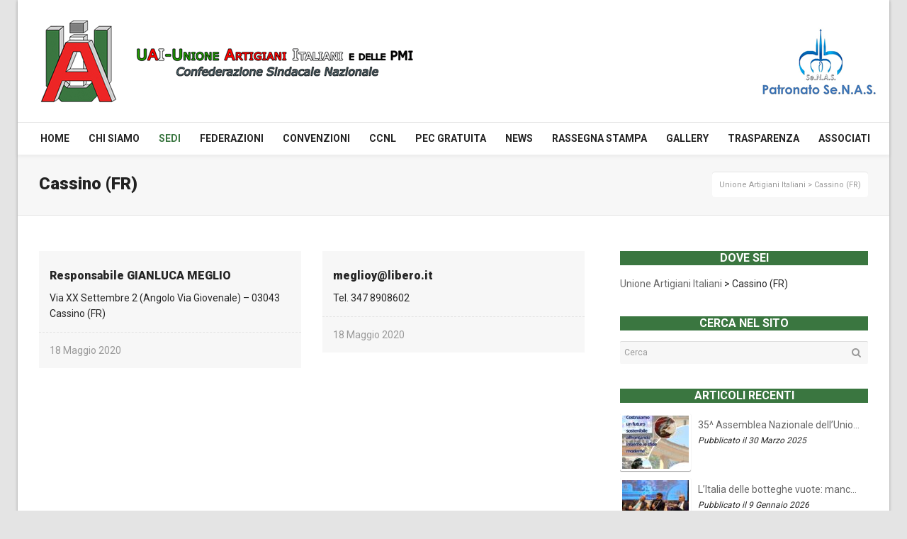

--- FILE ---
content_type: text/html; charset=UTF-8
request_url: https://www.unioneartigianiitaliani.it/category/cassino-fr/
body_size: 23645
content:
<!DOCTYPE html>

<!--// OPEN HTML //-->
<html lang="it-IT">

	<!--// OPEN HEAD //-->
	<head>
		
				
				
		<!--// SITE TITLE //-->
		<title>Cassino (FR) | Unione Artigiani Italiani</title>
		
		
		<!--// SITE META //-->
		<meta charset="UTF-8" />	
		<meta name="viewport" content="width=device-width, user-scalable=no, initial-scale=1, maximum-scale=1">		
		
		<!--// PINGBACK & FAVICON //-->
		<link rel="pingback" href="" />
		<link rel="shortcut icon" href="https://www.unioneartigianiitaliani.it/wp-content/uploads/2016/10/favicon.png" />		
						<!--// GOOGLE FONT LOADER //-->
		<script src="https://ajax.googleapis.com/ajax/libs/webfont/1.6.16/webfont.js"></script>
		<script>
			WebFont.load({
				google: { families: ['Roboto:400', 'Roboto:900', 'Roboto:700',  'Vidaloka'] }
			});
		</script>
				
			<!--// LEGACY HTML5 SUPPORT //-->
			<!--[if lt IE 9]>
		<script src="http://html5shim.googlecode.com/svn/trunk/html5.js"></script>
		<script src="https://www.unioneartigianiitaliani.it/wp-content/themes/neighborhood/js/excanvas.compiled.js"></script>
		<script src="https://www.unioneartigianiitaliani.it/wp-content/themes/neighborhood/js/respond.min.js"></script>
		<![endif]-->
		
		<!--// WORDPRESS HEAD HOOK //-->
					<script type="text/javascript" class="_iub_cs_skip">
				var _iub = _iub || {};
				_iub.csConfiguration = {
					"siteId": "2233605",
					"cookiePolicyId": "72822527",
				};
			</script>
			<script class="_iub_cs_skip" src="https://cs.iubenda.com/autoblocking/2233605.js"></script>
			    <script>
        writeCookie();
        function writeCookie()
        {
            the_cookie = document.cookie;
            if( the_cookie ){
                if( window.devicePixelRatio >= 2 ){
                    the_cookie = "pixel_ratio="+window.devicePixelRatio+";"+the_cookie;
                    document.cookie = the_cookie;
                    //location = '';
                }
            }
        }
    </script>
<meta name='robots' content='max-image-preview:large' />
<link rel='dns-prefetch' href='//cdn.iubenda.com' />
<link rel='dns-prefetch' href='//maps.google.com' />
<link rel='dns-prefetch' href='//www.google.com' />
<link rel="alternate" type="application/rss+xml" title="Unione Artigiani Italiani &raquo; Feed" href="https://www.unioneartigianiitaliani.it/feed/" />
<link rel="alternate" type="application/rss+xml" title="Unione Artigiani Italiani &raquo; Feed dei commenti" href="https://www.unioneartigianiitaliani.it/comments/feed/" />
<link rel="alternate" type="application/rss+xml" title="Unione Artigiani Italiani &raquo; Cassino (FR) Feed della categoria" href="https://www.unioneartigianiitaliani.it/category/cassino-fr/feed/" />
		<!-- This site uses the Google Analytics by ExactMetrics plugin v7.10.0 - Using Analytics tracking - https://www.exactmetrics.com/ -->
							<script
				src="//www.googletagmanager.com/gtag/js?id=UA-114030591-1"  data-cfasync="false" data-wpfc-render="false" type="text/javascript" async></script>
			<script data-cfasync="false" data-wpfc-render="false" type="text/javascript">
				var em_version = '7.10.0';
				var em_track_user = true;
				var em_no_track_reason = '';
				
								var disableStrs = [
										'ga-disable-G-TS9QG6VNVM',
															'ga-disable-UA-114030591-1',
									];

				/* Function to detect opted out users */
				function __gtagTrackerIsOptedOut() {
					for (var index = 0; index < disableStrs.length; index++) {
						if (document.cookie.indexOf(disableStrs[index] + '=true') > -1) {
							return true;
						}
					}

					return false;
				}

				/* Disable tracking if the opt-out cookie exists. */
				if (__gtagTrackerIsOptedOut()) {
					for (var index = 0; index < disableStrs.length; index++) {
						window[disableStrs[index]] = true;
					}
				}

				/* Opt-out function */
				function __gtagTrackerOptout() {
					for (var index = 0; index < disableStrs.length; index++) {
						document.cookie = disableStrs[index] + '=true; expires=Thu, 31 Dec 2099 23:59:59 UTC; path=/';
						window[disableStrs[index]] = true;
					}
				}

				if ('undefined' === typeof gaOptout) {
					function gaOptout() {
						__gtagTrackerOptout();
					}
				}
								window.dataLayer = window.dataLayer || [];

				window.ExactMetricsDualTracker = {
					helpers: {},
					trackers: {},
				};
				if (em_track_user) {
					function __gtagDataLayer() {
						dataLayer.push(arguments);
					}

					function __gtagTracker(type, name, parameters) {
						if (!parameters) {
							parameters = {};
						}

						if (parameters.send_to) {
							__gtagDataLayer.apply(null, arguments);
							return;
						}

						if (type === 'event') {
														parameters.send_to = exactmetrics_frontend.v4_id;
							var hookName = name;
							if (typeof parameters['event_category'] !== 'undefined') {
								hookName = parameters['event_category'] + ':' + name;
							}

							if (typeof ExactMetricsDualTracker.trackers[hookName] !== 'undefined') {
								ExactMetricsDualTracker.trackers[hookName](parameters);
							} else {
								__gtagDataLayer('event', name, parameters);
							}
							
														parameters.send_to = exactmetrics_frontend.ua;
							__gtagDataLayer(type, name, parameters);
													} else {
							__gtagDataLayer.apply(null, arguments);
						}
					}

					__gtagTracker('js', new Date());
					__gtagTracker('set', {
						'developer_id.dNDMyYj': true,
											});
										__gtagTracker('config', 'G-TS9QG6VNVM', {"forceSSL":"true","anonymize_ip":"true"} );
															__gtagTracker('config', 'UA-114030591-1', {"forceSSL":"true","anonymize_ip":"true"} );
										window.gtag = __gtagTracker;										(function () {
						/* https://developers.google.com/analytics/devguides/collection/analyticsjs/ */
						/* ga and __gaTracker compatibility shim. */
						var noopfn = function () {
							return null;
						};
						var newtracker = function () {
							return new Tracker();
						};
						var Tracker = function () {
							return null;
						};
						var p = Tracker.prototype;
						p.get = noopfn;
						p.set = noopfn;
						p.send = function () {
							var args = Array.prototype.slice.call(arguments);
							args.unshift('send');
							__gaTracker.apply(null, args);
						};
						var __gaTracker = function () {
							var len = arguments.length;
							if (len === 0) {
								return;
							}
							var f = arguments[len - 1];
							if (typeof f !== 'object' || f === null || typeof f.hitCallback !== 'function') {
								if ('send' === arguments[0]) {
									var hitConverted, hitObject = false, action;
									if ('event' === arguments[1]) {
										if ('undefined' !== typeof arguments[3]) {
											hitObject = {
												'eventAction': arguments[3],
												'eventCategory': arguments[2],
												'eventLabel': arguments[4],
												'value': arguments[5] ? arguments[5] : 1,
											}
										}
									}
									if ('pageview' === arguments[1]) {
										if ('undefined' !== typeof arguments[2]) {
											hitObject = {
												'eventAction': 'page_view',
												'page_path': arguments[2],
											}
										}
									}
									if (typeof arguments[2] === 'object') {
										hitObject = arguments[2];
									}
									if (typeof arguments[5] === 'object') {
										Object.assign(hitObject, arguments[5]);
									}
									if ('undefined' !== typeof arguments[1].hitType) {
										hitObject = arguments[1];
										if ('pageview' === hitObject.hitType) {
											hitObject.eventAction = 'page_view';
										}
									}
									if (hitObject) {
										action = 'timing' === arguments[1].hitType ? 'timing_complete' : hitObject.eventAction;
										hitConverted = mapArgs(hitObject);
										__gtagTracker('event', action, hitConverted);
									}
								}
								return;
							}

							function mapArgs(args) {
								var arg, hit = {};
								var gaMap = {
									'eventCategory': 'event_category',
									'eventAction': 'event_action',
									'eventLabel': 'event_label',
									'eventValue': 'event_value',
									'nonInteraction': 'non_interaction',
									'timingCategory': 'event_category',
									'timingVar': 'name',
									'timingValue': 'value',
									'timingLabel': 'event_label',
									'page': 'page_path',
									'location': 'page_location',
									'title': 'page_title',
								};
								for (arg in args) {
																		if (!(!args.hasOwnProperty(arg) || !gaMap.hasOwnProperty(arg))) {
										hit[gaMap[arg]] = args[arg];
									} else {
										hit[arg] = args[arg];
									}
								}
								return hit;
							}

							try {
								f.hitCallback();
							} catch (ex) {
							}
						};
						__gaTracker.create = newtracker;
						__gaTracker.getByName = newtracker;
						__gaTracker.getAll = function () {
							return [];
						};
						__gaTracker.remove = noopfn;
						__gaTracker.loaded = true;
						window['__gaTracker'] = __gaTracker;
					})();
									} else {
										console.log("");
					(function () {
						function __gtagTracker() {
							return null;
						}

						window['__gtagTracker'] = __gtagTracker;
						window['gtag'] = __gtagTracker;
					})();
									}
			</script>
				<!-- / Google Analytics by ExactMetrics -->
		<script type="text/javascript">
window._wpemojiSettings = {"baseUrl":"https:\/\/s.w.org\/images\/core\/emoji\/14.0.0\/72x72\/","ext":".png","svgUrl":"https:\/\/s.w.org\/images\/core\/emoji\/14.0.0\/svg\/","svgExt":".svg","source":{"concatemoji":"https:\/\/www.unioneartigianiitaliani.it\/wp-includes\/js\/wp-emoji-release.min.js?ver=6.1.9"}};
/*! This file is auto-generated */
!function(e,a,t){var n,r,o,i=a.createElement("canvas"),p=i.getContext&&i.getContext("2d");function s(e,t){var a=String.fromCharCode,e=(p.clearRect(0,0,i.width,i.height),p.fillText(a.apply(this,e),0,0),i.toDataURL());return p.clearRect(0,0,i.width,i.height),p.fillText(a.apply(this,t),0,0),e===i.toDataURL()}function c(e){var t=a.createElement("script");t.src=e,t.defer=t.type="text/javascript",a.getElementsByTagName("head")[0].appendChild(t)}for(o=Array("flag","emoji"),t.supports={everything:!0,everythingExceptFlag:!0},r=0;r<o.length;r++)t.supports[o[r]]=function(e){if(p&&p.fillText)switch(p.textBaseline="top",p.font="600 32px Arial",e){case"flag":return s([127987,65039,8205,9895,65039],[127987,65039,8203,9895,65039])?!1:!s([55356,56826,55356,56819],[55356,56826,8203,55356,56819])&&!s([55356,57332,56128,56423,56128,56418,56128,56421,56128,56430,56128,56423,56128,56447],[55356,57332,8203,56128,56423,8203,56128,56418,8203,56128,56421,8203,56128,56430,8203,56128,56423,8203,56128,56447]);case"emoji":return!s([129777,127995,8205,129778,127999],[129777,127995,8203,129778,127999])}return!1}(o[r]),t.supports.everything=t.supports.everything&&t.supports[o[r]],"flag"!==o[r]&&(t.supports.everythingExceptFlag=t.supports.everythingExceptFlag&&t.supports[o[r]]);t.supports.everythingExceptFlag=t.supports.everythingExceptFlag&&!t.supports.flag,t.DOMReady=!1,t.readyCallback=function(){t.DOMReady=!0},t.supports.everything||(n=function(){t.readyCallback()},a.addEventListener?(a.addEventListener("DOMContentLoaded",n,!1),e.addEventListener("load",n,!1)):(e.attachEvent("onload",n),a.attachEvent("onreadystatechange",function(){"complete"===a.readyState&&t.readyCallback()})),(e=t.source||{}).concatemoji?c(e.concatemoji):e.wpemoji&&e.twemoji&&(c(e.twemoji),c(e.wpemoji)))}(window,document,window._wpemojiSettings);
</script>
<style type="text/css">
img.wp-smiley,
img.emoji {
	display: inline !important;
	border: none !important;
	box-shadow: none !important;
	height: 1em !important;
	width: 1em !important;
	margin: 0 0.07em !important;
	vertical-align: -0.1em !important;
	background: none !important;
	padding: 0 !important;
}
</style>
	<link rel='stylesheet' id='wp-block-library-css' href='https://www.unioneartigianiitaliani.it/wp-includes/css/dist/block-library/style.min.css?ver=6.1.9' type='text/css' media='all' />
<link rel='stylesheet' id='classic-theme-styles-css' href='https://www.unioneartigianiitaliani.it/wp-includes/css/classic-themes.min.css?ver=1' type='text/css' media='all' />
<style id='global-styles-inline-css' type='text/css'>
body{--wp--preset--color--black: #000000;--wp--preset--color--cyan-bluish-gray: #abb8c3;--wp--preset--color--white: #ffffff;--wp--preset--color--pale-pink: #f78da7;--wp--preset--color--vivid-red: #cf2e2e;--wp--preset--color--luminous-vivid-orange: #ff6900;--wp--preset--color--luminous-vivid-amber: #fcb900;--wp--preset--color--light-green-cyan: #7bdcb5;--wp--preset--color--vivid-green-cyan: #00d084;--wp--preset--color--pale-cyan-blue: #8ed1fc;--wp--preset--color--vivid-cyan-blue: #0693e3;--wp--preset--color--vivid-purple: #9b51e0;--wp--preset--gradient--vivid-cyan-blue-to-vivid-purple: linear-gradient(135deg,rgba(6,147,227,1) 0%,rgb(155,81,224) 100%);--wp--preset--gradient--light-green-cyan-to-vivid-green-cyan: linear-gradient(135deg,rgb(122,220,180) 0%,rgb(0,208,130) 100%);--wp--preset--gradient--luminous-vivid-amber-to-luminous-vivid-orange: linear-gradient(135deg,rgba(252,185,0,1) 0%,rgba(255,105,0,1) 100%);--wp--preset--gradient--luminous-vivid-orange-to-vivid-red: linear-gradient(135deg,rgba(255,105,0,1) 0%,rgb(207,46,46) 100%);--wp--preset--gradient--very-light-gray-to-cyan-bluish-gray: linear-gradient(135deg,rgb(238,238,238) 0%,rgb(169,184,195) 100%);--wp--preset--gradient--cool-to-warm-spectrum: linear-gradient(135deg,rgb(74,234,220) 0%,rgb(151,120,209) 20%,rgb(207,42,186) 40%,rgb(238,44,130) 60%,rgb(251,105,98) 80%,rgb(254,248,76) 100%);--wp--preset--gradient--blush-light-purple: linear-gradient(135deg,rgb(255,206,236) 0%,rgb(152,150,240) 100%);--wp--preset--gradient--blush-bordeaux: linear-gradient(135deg,rgb(254,205,165) 0%,rgb(254,45,45) 50%,rgb(107,0,62) 100%);--wp--preset--gradient--luminous-dusk: linear-gradient(135deg,rgb(255,203,112) 0%,rgb(199,81,192) 50%,rgb(65,88,208) 100%);--wp--preset--gradient--pale-ocean: linear-gradient(135deg,rgb(255,245,203) 0%,rgb(182,227,212) 50%,rgb(51,167,181) 100%);--wp--preset--gradient--electric-grass: linear-gradient(135deg,rgb(202,248,128) 0%,rgb(113,206,126) 100%);--wp--preset--gradient--midnight: linear-gradient(135deg,rgb(2,3,129) 0%,rgb(40,116,252) 100%);--wp--preset--duotone--dark-grayscale: url('#wp-duotone-dark-grayscale');--wp--preset--duotone--grayscale: url('#wp-duotone-grayscale');--wp--preset--duotone--purple-yellow: url('#wp-duotone-purple-yellow');--wp--preset--duotone--blue-red: url('#wp-duotone-blue-red');--wp--preset--duotone--midnight: url('#wp-duotone-midnight');--wp--preset--duotone--magenta-yellow: url('#wp-duotone-magenta-yellow');--wp--preset--duotone--purple-green: url('#wp-duotone-purple-green');--wp--preset--duotone--blue-orange: url('#wp-duotone-blue-orange');--wp--preset--font-size--small: 13px;--wp--preset--font-size--medium: 20px;--wp--preset--font-size--large: 36px;--wp--preset--font-size--x-large: 42px;--wp--preset--spacing--20: 0.44rem;--wp--preset--spacing--30: 0.67rem;--wp--preset--spacing--40: 1rem;--wp--preset--spacing--50: 1.5rem;--wp--preset--spacing--60: 2.25rem;--wp--preset--spacing--70: 3.38rem;--wp--preset--spacing--80: 5.06rem;}:where(.is-layout-flex){gap: 0.5em;}body .is-layout-flow > .alignleft{float: left;margin-inline-start: 0;margin-inline-end: 2em;}body .is-layout-flow > .alignright{float: right;margin-inline-start: 2em;margin-inline-end: 0;}body .is-layout-flow > .aligncenter{margin-left: auto !important;margin-right: auto !important;}body .is-layout-constrained > .alignleft{float: left;margin-inline-start: 0;margin-inline-end: 2em;}body .is-layout-constrained > .alignright{float: right;margin-inline-start: 2em;margin-inline-end: 0;}body .is-layout-constrained > .aligncenter{margin-left: auto !important;margin-right: auto !important;}body .is-layout-constrained > :where(:not(.alignleft):not(.alignright):not(.alignfull)){max-width: var(--wp--style--global--content-size);margin-left: auto !important;margin-right: auto !important;}body .is-layout-constrained > .alignwide{max-width: var(--wp--style--global--wide-size);}body .is-layout-flex{display: flex;}body .is-layout-flex{flex-wrap: wrap;align-items: center;}body .is-layout-flex > *{margin: 0;}:where(.wp-block-columns.is-layout-flex){gap: 2em;}.has-black-color{color: var(--wp--preset--color--black) !important;}.has-cyan-bluish-gray-color{color: var(--wp--preset--color--cyan-bluish-gray) !important;}.has-white-color{color: var(--wp--preset--color--white) !important;}.has-pale-pink-color{color: var(--wp--preset--color--pale-pink) !important;}.has-vivid-red-color{color: var(--wp--preset--color--vivid-red) !important;}.has-luminous-vivid-orange-color{color: var(--wp--preset--color--luminous-vivid-orange) !important;}.has-luminous-vivid-amber-color{color: var(--wp--preset--color--luminous-vivid-amber) !important;}.has-light-green-cyan-color{color: var(--wp--preset--color--light-green-cyan) !important;}.has-vivid-green-cyan-color{color: var(--wp--preset--color--vivid-green-cyan) !important;}.has-pale-cyan-blue-color{color: var(--wp--preset--color--pale-cyan-blue) !important;}.has-vivid-cyan-blue-color{color: var(--wp--preset--color--vivid-cyan-blue) !important;}.has-vivid-purple-color{color: var(--wp--preset--color--vivid-purple) !important;}.has-black-background-color{background-color: var(--wp--preset--color--black) !important;}.has-cyan-bluish-gray-background-color{background-color: var(--wp--preset--color--cyan-bluish-gray) !important;}.has-white-background-color{background-color: var(--wp--preset--color--white) !important;}.has-pale-pink-background-color{background-color: var(--wp--preset--color--pale-pink) !important;}.has-vivid-red-background-color{background-color: var(--wp--preset--color--vivid-red) !important;}.has-luminous-vivid-orange-background-color{background-color: var(--wp--preset--color--luminous-vivid-orange) !important;}.has-luminous-vivid-amber-background-color{background-color: var(--wp--preset--color--luminous-vivid-amber) !important;}.has-light-green-cyan-background-color{background-color: var(--wp--preset--color--light-green-cyan) !important;}.has-vivid-green-cyan-background-color{background-color: var(--wp--preset--color--vivid-green-cyan) !important;}.has-pale-cyan-blue-background-color{background-color: var(--wp--preset--color--pale-cyan-blue) !important;}.has-vivid-cyan-blue-background-color{background-color: var(--wp--preset--color--vivid-cyan-blue) !important;}.has-vivid-purple-background-color{background-color: var(--wp--preset--color--vivid-purple) !important;}.has-black-border-color{border-color: var(--wp--preset--color--black) !important;}.has-cyan-bluish-gray-border-color{border-color: var(--wp--preset--color--cyan-bluish-gray) !important;}.has-white-border-color{border-color: var(--wp--preset--color--white) !important;}.has-pale-pink-border-color{border-color: var(--wp--preset--color--pale-pink) !important;}.has-vivid-red-border-color{border-color: var(--wp--preset--color--vivid-red) !important;}.has-luminous-vivid-orange-border-color{border-color: var(--wp--preset--color--luminous-vivid-orange) !important;}.has-luminous-vivid-amber-border-color{border-color: var(--wp--preset--color--luminous-vivid-amber) !important;}.has-light-green-cyan-border-color{border-color: var(--wp--preset--color--light-green-cyan) !important;}.has-vivid-green-cyan-border-color{border-color: var(--wp--preset--color--vivid-green-cyan) !important;}.has-pale-cyan-blue-border-color{border-color: var(--wp--preset--color--pale-cyan-blue) !important;}.has-vivid-cyan-blue-border-color{border-color: var(--wp--preset--color--vivid-cyan-blue) !important;}.has-vivid-purple-border-color{border-color: var(--wp--preset--color--vivid-purple) !important;}.has-vivid-cyan-blue-to-vivid-purple-gradient-background{background: var(--wp--preset--gradient--vivid-cyan-blue-to-vivid-purple) !important;}.has-light-green-cyan-to-vivid-green-cyan-gradient-background{background: var(--wp--preset--gradient--light-green-cyan-to-vivid-green-cyan) !important;}.has-luminous-vivid-amber-to-luminous-vivid-orange-gradient-background{background: var(--wp--preset--gradient--luminous-vivid-amber-to-luminous-vivid-orange) !important;}.has-luminous-vivid-orange-to-vivid-red-gradient-background{background: var(--wp--preset--gradient--luminous-vivid-orange-to-vivid-red) !important;}.has-very-light-gray-to-cyan-bluish-gray-gradient-background{background: var(--wp--preset--gradient--very-light-gray-to-cyan-bluish-gray) !important;}.has-cool-to-warm-spectrum-gradient-background{background: var(--wp--preset--gradient--cool-to-warm-spectrum) !important;}.has-blush-light-purple-gradient-background{background: var(--wp--preset--gradient--blush-light-purple) !important;}.has-blush-bordeaux-gradient-background{background: var(--wp--preset--gradient--blush-bordeaux) !important;}.has-luminous-dusk-gradient-background{background: var(--wp--preset--gradient--luminous-dusk) !important;}.has-pale-ocean-gradient-background{background: var(--wp--preset--gradient--pale-ocean) !important;}.has-electric-grass-gradient-background{background: var(--wp--preset--gradient--electric-grass) !important;}.has-midnight-gradient-background{background: var(--wp--preset--gradient--midnight) !important;}.has-small-font-size{font-size: var(--wp--preset--font-size--small) !important;}.has-medium-font-size{font-size: var(--wp--preset--font-size--medium) !important;}.has-large-font-size{font-size: var(--wp--preset--font-size--large) !important;}.has-x-large-font-size{font-size: var(--wp--preset--font-size--x-large) !important;}
.wp-block-navigation a:where(:not(.wp-element-button)){color: inherit;}
:where(.wp-block-columns.is-layout-flex){gap: 2em;}
.wp-block-pullquote{font-size: 1.5em;line-height: 1.6;}
</style>
<link rel='stylesheet' id='contact-form-7-css' href='https://www.unioneartigianiitaliani.it/wp-content/plugins/contact-form-7/includes/css/styles.css?ver=5.5.3' type='text/css' media='all' />
<link rel='stylesheet' id='rs-plugin-settings-css' href='https://www.unioneartigianiitaliani.it/wp-content/plugins/revslider/public/assets/css/settings.css?ver=5.2.6' type='text/css' media='all' />
<style id='rs-plugin-settings-inline-css' type='text/css'>
#rs-demo-id {}
</style>
<link rel='stylesheet' id='woocommerce-layout-css' href='//www.unioneartigianiitaliani.it/wp-content/plugins/woocommerce/assets/css/woocommerce-layout.css?ver=2.6.7' type='text/css' media='all' />
<link rel='stylesheet' id='woocommerce-smallscreen-css' href='//www.unioneartigianiitaliani.it/wp-content/plugins/woocommerce/assets/css/woocommerce-smallscreen.css?ver=2.6.7' type='text/css' media='only screen and (max-width: 768px)' />
<link rel='stylesheet' id='woocommerce-general-css' href='//www.unioneartigianiitaliani.it/wp-content/plugins/woocommerce/assets/css/woocommerce.css?ver=2.6.7' type='text/css' media='all' />
<link rel='stylesheet' id='neighborhood-parent-style-css' href='https://www.unioneartigianiitaliani.it/wp-content/themes/neighborhood/style.css?ver=6.1.9' type='text/css' media='all' />
<link rel='stylesheet' id='popup-maker-site-css' href='//www.unioneartigianiitaliani.it/wp-content/uploads/pum/pum-site-styles.css?generated=1720175711&#038;ver=1.16.5' type='text/css' media='all' />
<link rel='stylesheet' id='bootstrap-css' href='https://www.unioneartigianiitaliani.it/wp-content/themes/neighborhood/css/bootstrap.min.css' type='text/css' media='all' />
<link rel='stylesheet' id='bootstrap-responsive-css' href='https://www.unioneartigianiitaliani.it/wp-content/themes/neighborhood/css/bootstrap-responsive.min.css' type='text/css' media='all' />
<link rel='stylesheet' id='fontawesome-css' href='https://www.unioneartigianiitaliani.it/wp-content/themes/neighborhood/css/font-awesome.min.css?ver=4.6.3' type='text/css' media='all' />
<link rel='stylesheet' id='main-css-css' href='https://www.unioneartigianiitaliani.it/wp-content/themes/neighborhood-child/style.css' type='text/css' media='all' />
<link rel='stylesheet' id='responsive-css-css' href='https://www.unioneartigianiitaliani.it/wp-content/themes/neighborhood/css/responsive.css' type='text/css' media='screen' />

<script  type="text/javascript" class=" _iub_cs_skip" type='text/javascript' id='iubenda-head-inline-scripts-0'>

var _iub = _iub || [];
_iub.csConfiguration = {"consentOnContinuedBrowsing":false,"lang":"it","siteId":2233605,"perPurposeConsent":true,"cookiePolicyId":72822527, "banner":{ "acceptButtonDisplay":true,"customizeButtonDisplay":true,"acceptButtonColor":"#3a7640","acceptButtonCaptionColor":"white","customizeButtonColor":"#212121","customizeButtonCaptionColor":"white","rejectButtonColor":"#212121","rejectButtonCaptionColor":"white","position":"float-bottom-center","backgroundOverlay":true,"textColor":"#000000","backgroundColor":"#ffffff","rejectButtonDisplay":true,"listPurposes":true }};
</script>
<script  type="text/javascript" charset="UTF-8" async="" class=" _iub_cs_skip" type='text/javascript' src='//cdn.iubenda.com/cs/iubenda_cs.js?ver=3.10.1' id='iubenda-head-scripts-1-js'></script>
<script type='text/javascript' src='https://www.unioneartigianiitaliani.it/wp-content/plugins/google-analytics-dashboard-for-wp/assets/js/frontend-gtag.min.js?ver=7.10.0' id='exactmetrics-frontend-script-js'></script>
<script data-cfasync="false" data-wpfc-render="false" type="text/javascript" id='exactmetrics-frontend-script-js-extra'>/* <![CDATA[ */
var exactmetrics_frontend = {"js_events_tracking":"true","download_extensions":"zip,mp3,mpeg,pdf,docx,pptx,xlsx,rar","inbound_paths":"[{\"path\":\"\\\/go\\\/\",\"label\":\"affiliate\"},{\"path\":\"\\\/recommend\\\/\",\"label\":\"affiliate\"}]","home_url":"https:\/\/www.unioneartigianiitaliani.it","hash_tracking":"false","ua":"UA-114030591-1","v4_id":"G-TS9QG6VNVM"};/* ]]> */
</script>
<script type='text/javascript' src='https://www.unioneartigianiitaliani.it/wp-includes/js/dist/vendor/regenerator-runtime.min.js?ver=0.13.9' id='regenerator-runtime-js'></script>
<script type='text/javascript' src='https://www.unioneartigianiitaliani.it/wp-includes/js/dist/vendor/wp-polyfill.min.js?ver=3.15.0' id='wp-polyfill-js'></script>
<script type='text/javascript' src='https://www.unioneartigianiitaliani.it/wp-includes/js/jquery/jquery.min.js?ver=3.6.1' id='jquery-core-js'></script>
<script type='text/javascript' src='https://www.unioneartigianiitaliani.it/wp-includes/js/jquery/jquery-migrate.min.js?ver=3.3.2' id='jquery-migrate-js'></script>
<script type='text/javascript' src='https://www.unioneartigianiitaliani.it/wp-content/plugins/revslider/public/assets/js/jquery.themepunch.tools.min.js?ver=5.2.6' id='tp-tools-js'></script>
<script type='text/javascript' src='https://www.unioneartigianiitaliani.it/wp-content/plugins/revslider/public/assets/js/jquery.themepunch.revolution.min.js?ver=5.2.6' id='revmin-js'></script>
<script type='text/javascript' src='https://www.unioneartigianiitaliani.it/wp-includes/js/dist/hooks.min.js?ver=4169d3cf8e8d95a3d6d5' id='wp-hooks-js'></script>
<script type='text/javascript' id='say-what-js-js-extra'>
/* <![CDATA[ */
var say_what_data = {"replacements":{"http:\/\/www.unioneartigianiitaliani.it\/|Next|":"Precedente"}};
/* ]]> */
</script>
<script type='text/javascript' src='https://www.unioneartigianiitaliani.it/wp-content/plugins/say-what/assets/build/frontend.js?ver=658db854f48fb86c32bd0f1d219c2d63' id='say-what-js-js'></script>
<link rel="https://api.w.org/" href="https://www.unioneartigianiitaliani.it/wp-json/" /><link rel="alternate" type="application/json" href="https://www.unioneartigianiitaliani.it/wp-json/wp/v2/categories/381" /><meta name="generator" content="WordPress 6.1.9" />
<meta name="generator" content="WooCommerce 2.6.7" />
<style type="text/css">.recentcomments a{display:inline !important;padding:0 !important;margin:0 !important;}</style>			<script type="text/javascript">
			var ajaxurl = 'https://www.unioneartigianiitaliani.it/wp-admin/admin-ajax.php';
			</script>
		<style type="text/css">
/*========== Web Font Styles ==========*/
body, h6, #sidebar .widget-heading h3, #header-search input, .header-items h3.phone-number, .related-wrap h4, #comments-list > h3, .item-heading h1, .sf-button, button, input[type="submit"], input[type="email"], input[type="reset"], input[type="button"], .spb_accordion_section h3, #header-login input, #mobile-navigation > div, .search-form input, input, button, select, textarea {font-family: "Helvetica", Palatino, Arial, Helvetica, Tahoma, sans-serif;}
h1, h2, h3, h4, h5, .custom-caption p, span.dropcap1, span.dropcap2, span.dropcap3, span.dropcap4, .spb_call_text, .impact-text, .testimonial-text, .header-advert {font-family: "Helvetica", Palatino, Arial, Helvetica, Tahoma, sans-serif;}
nav .menu li {font-family: "Helvetica", Palatino, Arial Helvetica, Tahoma, sans-serif;}
body, p, .masonry-items .blog-item .quote-excerpt, #commentform label, .contact-form label {font-size: 14px;line-height: 22px;}
h1, .spb_impact_text .spb_call_text, .impact-text {font-size: 24px;line-height: 34px;}
h2 {font-size: 20px;line-height: 30px;}
h3 {font-size: 18px;line-height: 24px;}
h4, .body-content.quote, #respond-wrap h3 {font-size: 16px;line-height: 20px;}
h5 {font-size: 14px;line-height: 18px;}
h6 {font-size: 12px;line-height: 16px;}
nav .menu li {font-size: 14px;}

/*========== Accent Styles ==========*/
::selection, ::-moz-selection {background-color: #ED2526; color: #fff;}
span.highlighted, span.dropcap4, .loved-item:hover .loved-count, .flickr-widget li, .portfolio-grid li, .wpcf7 input.wpcf7-submit[type="submit"], .woocommerce-page nav.woocommerce-pagination ul li span.current, .woocommerce nav.woocommerce-pagination ul li span.current, figcaption .product-added, .woocommerce .wc-new-badge, .yith-wcwl-wishlistexistsbrowse a, .yith-wcwl-wishlistaddedbrowse a, .woocommerce .widget_layered_nav ul li.chosen > *, .woocommerce .widget_layered_nav_filters ul li a {background-color: #ED2526!important; color: #ffffff;}
.sf-button.accent {background-color: #ED2526!important;}
a:hover, #sidebar a:hover, .pagination-wrap a:hover, .carousel-nav a:hover, .portfolio-pagination div:hover > i, #footer a:hover, #copyright a, .beam-me-up a:hover span, .portfolio-item .portfolio-item-permalink, .read-more-link, .blog-item .read-more, .blog-item-details a, .author-link, .comment-meta .edit-link a, .comment-meta .comment-reply a, #reply-title small a, ul.member-contact, ul.member-contact li a, #respond .form-submit input:hover, span.dropcap2, .spb_divider.go_to_top a, love-it-wrapper:hover .love-it, .love-it-wrapper:hover span, .love-it-wrapper .loved, .comments-likes a:hover i, .comments-likes .love-it-wrapper:hover a i, .comments-likes a:hover span, .love-it-wrapper:hover a i, .item-link:hover, #header-translation p a, #swift-slider .flex-caption-large h1 a:hover, .wooslider .slide-title a:hover, .caption-details-inner .details span > a, .caption-details-inner .chart span, .caption-details-inner .chart i, #swift-slider .flex-caption-large .chart i, #breadcrumbs a:hover, .ui-widget-content a:hover, .woocommerce form.cart button.single_add_to_cart_button:hover, .yith-wcwl-add-button a:hover, #product-img-slider li a.zoom:hover, .woocommerce .star-rating span, .mobile-search-link.active, .woocommerce div.product form.cart .button.add_to_cart_button {color: #ED2526;}
.carousel-wrap > a:hover, .ajax-search-results .all-results:hover, .search-result h5 a:hover {color: #ED2526!important;}
.comments-likes a:hover span, .comments-likes a:hover i {color: #ED2526!important;}
.read-more i:before, .read-more em:before {color: #ED2526;}
.bypostauthor .comment-wrap .comment-avatar,.search-form input:focus,.wpcf7 input[type="text"]:focus,.wpcf7 textarea:focus {border-color: #ED2526!important;}
nav .menu ul li:first-child:after,.navigation a:hover > .nav-text {border-bottom-color: #ED2526;}
nav .menu ul ul li:first-child:after {border-right-color: #ED2526;}
.spb_impact_text .spb_button span {color: #fff;}
article.type-post #respond .form-submit input#submit {background-color: #252525;}
.woocommerce .free-badge {background-color: #252525; color: #f7f7f7;}

/*========== Main Styles ==========*/
body {color: #252525;}
.pagination-wrap a, .search-pagination a {color: #252525;}
body {background-color: #e4e4e4;}
#main-container, .tm-toggle-button-wrap a {background-color: #ffffff;}
a, .ui-widget-content a {color: #666666;}
.pagination-wrap li span.current, .pagination-wrap li a:hover {color: #ffffff;background: #ED2526;border-color: #ED2526;}
.pagination-wrap li a, .pagination-wrap li span.expand {color: #252525;border-color: #e4e4e4;}
.pagination-wrap li a, .pagination-wrap li span {background-color: #ffffff;}
input[type="text"], input[type="password"], input[type="email"], textarea, select {border-color: #e4e4e4;background: #f7f7f7;}
textarea:focus, input:focus {border-color: #999!important;}
.modal-header {background: #f7f7f7;}

/*========== Header Styles ==========*/
#logo > a.logo-link {height: 122px;}#header-section.header-1 #header {padding: 35px 0;}#header-section.header-4 #header nav#main-navigation ul.menu > li, #header-section.header-5 #header nav#main-navigation ul.menu > li, #header-section.header-4 .header-right nav ul.menu > li, #header-section.header-5 .header-left nav ul.menu > li {line-height: 192px;}#header-section.header-4 #logo > a.logo-link, #header-section.header-5 #logo > a.logo-link {height: 192px;}.sf-super-search {background-color: #252525;}.sf-super-search .search-options .ss-dropdown > span, .sf-super-search .search-options input {color: #ED2526; border-bottom-color: #ED2526;}.sf-super-search .search-options .ss-dropdown ul li .fa-check {color: #ED2526;}.sf-super-search-go:hover, .sf-super-search-close:hover { background-color: #ED2526; border-color: #ED2526; color: #ffffff;}#top-bar {background: #252525; color: #999999;}
#top-bar .tb-welcome {border-color: #444444;}
#top-bar a {color: #ffffff;}
#top-bar .menu li {border-left-color: #444444; border-right-color: #444444;}
#top-bar .menu > li > a, #top-bar .menu > li.parent:after {color: #ffffff;}
#top-bar .menu > li > a:hover, #top-bar a:hover {color: #07c1b6;}
#top-bar .show-menu {background-color: #444444;color: #252525;}
.header-languages .current-language {background: #F0F0F0; color: #ffffff;}
#header-section:before, #mini-header {background-color: #ffffff;background: -webkit-gradient(linear, 0% 0%, 0% 100%, from(#ffffff), to(#ffffff));background: -webkit-linear-gradient(top, #ffffff, #ffffff);background: -moz-linear-gradient(top, #ffffff, #ffffff);background: -ms-linear-gradient(top, #ffffff, #ffffff);background: -o-linear-gradient(top, #ffffff, #ffffff);}
#logo img, #logo img.retina {width: 532px;}
#logo img {height: 122px;}
#header-section:before {opacity: 0.40;}
#header-section:before {opacity: 1;}
#header-section .header-menu .menu li, #mini-header .header-right nav .menu li {border-left-color: #e4e4e4;}
#header-section > #main-nav {border-top-color: #e4e4e4;}
.page-content {border-bottom-color: #e4e4e4;}

/*========== Navigation Styles ==========*/
#nav-pointer {background-color: #e4e4e4;}
.show-menu {background-color: #252525;color: #f7f7f7;}
nav .menu > li:before {background: #e4e4e4;}
nav .menu .sub-menu .parent > a:after {border-left-color: #e4e4e4;}
nav .menu ul.sub-menu {background-color: #ffffff;}
nav .menu ul.sub-menu li {border-bottom-color: #f0f0f0;border-bottom-style: solid;}
li.menu-item.sf-mega-menu > ul.sub-menu > li {border-color: #f0f0f0;border-style: solid;}
nav .menu > li a, #menubar-controls a {color: #252525;}
nav .menu > li:hover > a {color: #ED2526;}
nav .menu ul.sub-menu li > a, #top-bar nav .menu ul li > a {color: #666666;}
nav .menu ul.sub-menu li:hover > a {color: #ED2526!important; background: #F0F0F0;}
nav .menu li.parent > a:after, nav .menu li.parent > a:after:hover {color: #aaa;}
nav .menu li.current-menu-ancestor > a, nav .menu li.current-menu-item > a {color: #3A7640;}
nav .menu ul li.current-menu-ancestor > a, nav .menu ul li.current-menu-item > a {color: #ffffff; background: #F0F0F0;}
#main-nav .header-right ul.menu > li, .wishlist-item, .header-right .menu-search, .header-left .menu-search {border-left-color: #f0f0f0;}
#nav-search, #mini-search {background: #252525;}
#nav-search a, #mini-search a {color: #999999;}
.bag-header, .bag-product, .bag-empty, .wishlist-empty {border-color: #f0f0f0;}
.bag-buttons a {background-color: #f0f0f0; color: #252525;}
.bag-buttons a.checkout-button, .bag-buttons a.create-account-button, .woocommerce input.button.alt, .woocommerce .alt-button, .woocommerce button.button.alt, .woocommerce .button.checkout-button {background: #252525; color: #f7f7f7;}
.bag-buttons a:hover, .woocommerce .button.update-cart-button:hover {background: #ED2526; color: #ffffff;}
.bag-buttons a.checkout-button:hover, .woocommerce input.button.alt:hover, .woocommerce .alt-button:hover, .woocommerce button.button.alt:hover, .woocommerce .button.checkout-button:hover {background: #ED2526; color: #ffffff;}
nav.std-menu ul.menu > li.parent > a:after {border-bottom-color: #e4e4e4;}

/*========== Page Heading Styles ==========*/
#promo-bar {background-color: #ef3f32;}
#promo-bar * {color: #ffffff;}

/*========== Page Heading Styles ==========*/
.page-heading {background-color: #f7f7f7;border-bottom-color: #e4e4e4;}
.page-heading h1, .page-heading h3 {color: #222222;}
#breadcrumbs {background: #ffffff;}
#breadcrumbs {color: #999999;}
#breadcrumbs a, #breadcrumb i {color: #999999;}

/*========== Body Styles ==========*/
body, input[type="text"], input[type="password"], input[type="email"], textarea, select {color: #252525;}
h1, h1 a {color: #252525;}
h2, h2 a {color: #000000;}
h3, h3 a {color: #252525;}
h4, h4 a, .carousel-wrap > a {color: #252525;}
h5, h5 a {color: #252525;}
h6, h6 a {color: #252525;}
.spb_impact_text .spb_call_text, .impact-text {color: #252525;}
.read-more i, .read-more em {color: transparent;}

/*========== Content Styles ==========*/
.pb-border-bottom, .pb-border-top {border-color: #e4e4e4;}
#swift-slider ul.slides {background: #252525;}
#swift-slider .flex-caption .flex-caption-headline {background: #ffffff;}
#swift-slider .flex-caption .flex-caption-details .caption-details-inner {background: #ffffff; border-bottom: #e4e4e4}
#swift-slider .flex-caption-large, #swift-slider .flex-caption-large h1 a {color: #f7f7f7;}
#swift-slider .flex-caption h4 i {line-height: 20px;}
#swift-slider .flex-caption-large .comment-chart i {color: #f7f7f7;}
#swift-slider .flex-caption-large .loveit-chart span {color: #ED2526;}
#swift-slider .flex-caption-large a {color: #ED2526;}
#swift-slider .flex-caption .comment-chart i, #swift-slider .flex-caption .comment-chart span {color: #252525;}
figure .overlay {background-color: #ED2526;color: #fff;}
.overlay .thumb-info h4 {color: #fff;}
figure:hover .overlay {box-shadow: inset 0 0 0 500px #ED2526;}
h4.spb_heading span, h4.lined-heading span {background: #ffffff}
.spb_parallax_asset h4.spb_heading {border-bottom-color: #252525}
.carousel-wrap a.carousel-prev, .carousel-wrap a.carousel-next {background: #252525; color: #f7f7f7!important;}
.carousel-wrap a.carousel-prev:hover, .carousel-wrap a.carousel-next:hover {color: #ED2526!important;}

/*========== Sidebar Styles ==========*/
.sidebar .widget-heading h4 {color: #252525;}
.sidebar .widget-heading h4 span {background: #ffffff;}
.widget ul li {border-color: #e4e4e4;}
.widget_search form input {background: #f7f7f7;}
.widget .wp-tag-cloud li a {border-color: #e4e4e4;}
.widget .tagcloud a:hover, .widget ul.wp-tag-cloud li:hover > a {background: #ED2526; color: #ffffff;}
.loved-item .loved-count {color: #f7f7f7;background: #252525;}
.subscribers-list li > a.social-circle {color: #f7f7f7;background: #252525;}
.subscribers-list li:hover > a.social-circle {color: #fbfbfb;background: #ED2526;}
.sidebar .widget_categories ul > li a, .sidebar .widget_archive ul > li a, .sidebar .widget_nav_menu ul > li a, .sidebar .widget_meta ul > li a, .sidebar .widget_recent_entries ul > li, .widget_product_categories ul > li a, .widget_layered_nav ul > li a {color: #666666;}
.sidebar .widget_categories ul > li a:hover, .sidebar .widget_archive ul > li a:hover, .sidebar .widget_nav_menu ul > li a:hover, .widget_nav_menu ul > li.current-menu-item a, .sidebar .widget_meta ul > li a:hover, .sidebar .widget_recent_entries ul > li a:hover, .widget_product_categories ul > li a:hover, .widget_layered_nav ul > li a:hover {color: #ED2526;}
#calendar_wrap caption {border-bottom-color: #252525;}
.sidebar .widget_calendar tbody tr > td a {color: #f7f7f7;background-color: #252525;}
.sidebar .widget_calendar tbody tr > td a:hover {background-color: #ED2526;}
.sidebar .widget_calendar tfoot a {color: #252525;}
.sidebar .widget_calendar tfoot a:hover {color: #ED2526;}
.widget_calendar #calendar_wrap, .widget_calendar th, .widget_calendar tbody tr > td, .widget_calendar tbody tr > td.pad {border-color: #e4e4e4;}
.widget_sf_infocus_widget .infocus-item h5 a {color: #252525;}
.widget_sf_infocus_widget .infocus-item h5 a:hover {color: #ED2526;}
.sidebar .widget hr {border-color: #e4e4e4;}

/*========== Portfolio Styles ==========*/
.filter-wrap .select:after {background: #ffffff;}
.filter-wrap ul li a {color: #252525; background: #f7f7f7;}
.filter-wrap ul li a:hover {color: #ED2526;}
.filter-wrap ul li.selected a {color: #ffffff;background: #ED2526;}
.portfolio-item {border-bottom-color: #e4e4e4;}
.masonry-items .portfolio-item-details {border-color: #e4e4e4;background: #f7f7f7;}
.spb_portfolio_carousel_widget .portfolio-item {background: #ffffff;}
.spb_portfolio_carousel_widget .portfolio-item h4.portfolio-item-title a > i {line-height: 20px;}
.masonry-items .blog-item .blog-details-wrap:before {background-color: #f7f7f7;}
.masonry-items .portfolio-item figure {border-color: #e4e4e4;}
.portfolio-details-wrap span span {color: #666;}
.share-links > a:hover {color: #ED2526;}

/*========== Blog Styles ==========*/
.blog-aux-options li a, .blog-aux-options li form input {background: #f7f7f7;}
.blog-aux-options li.selected a {background: #ED2526;color: #ffffff;}
.blog-filter-wrap .aux-list li:hover {border-bottom-color: transparent;}
.blog-filter-wrap .aux-list li:hover a {color: #ffffff;background: #ED2526;}
.blog-item {border-color: #e4e4e4;}
.standard-post-details .standard-post-author {border-color: #e4e4e4;}
.masonry-items .blog-item {background: #f7f7f7;}
.mini-items .blog-item-details, .author-info-wrap, .related-wrap, .tags-link-wrap, .comment .comment-wrap, .share-links, .single-portfolio .share-links, .single .pagination-wrap {border-color: #e4e4e4;}
.related-wrap h4, #comments-list h4, #respond-wrap h3 {border-bottom-color: #252525;}
.related-item figure {background-color: #252525;}
.search-item-img .img-holder {background: #f7f7f7;border-color:#e4e4e4;}.required {color: #ee3c59;}
article.type-post #respond .form-submit input#submit {color: #fff;}
.comments-likes a i, .comments-likes a span, .comments-likes .love-it-wrapper a i {color: #252525;}
#respond .form-submit input:hover {color: #fff!important;}
.recent-post {background: #ffffff;}
.recent-post .post-item-details {border-top-color: #e4e4e4;color: #e4e4e4;}
.post-item-details span, .post-item-details a, .post-item-details .comments-likes a i, .post-item-details .comments-likes a span {color: #999;}

/*========== Shortcode Styles ==========*/
.sf-button.accent {color: #fff;}
a.sf-button:hover, #footer a.sf-button:hover {background-image: none;color: #fff!important;}
a.sf-button.green:hover, a.sf-button.lightgrey:hover, a.sf-button.limegreen:hover {color: #111!important;}
a.sf-button.white:hover {color: #ED2526!important;}
.wpcf7 input.wpcf7-submit[type="submit"] {color: #fff;}
.sf-icon {color: #ED2526;}
.sf-icon-cont {background-color: #222222;}
span.dropcap3 {background: #000;color: #fff;}
span.dropcap4 {color: #fff;}
.spb_divider, .spb_divider.go_to_top_icon1, .spb_divider.go_to_top_icon2, .testimonials > li, .jobs > li, .spb_impact_text, .tm-toggle-button-wrap, .tm-toggle-button-wrap a, .portfolio-details-wrap, .spb_divider.go_to_top a {border-color: #e4e4e4;}
.spb_divider.go_to_top_icon1 a, .spb_divider.go_to_top_icon2 a {background: #ffffff;}
.spb_tabs .ui-tabs .ui-tabs-panel, .spb_content_element .ui-tabs .ui-tabs-nav, .ui-tabs .ui-tabs-nav li {border-color: #e4e4e4;}
.spb_accordion_section, .spb_tabs .ui-tabs .ui-tabs-panel, .spb_accordion .spb_accordion_section, .spb_accordion_section .ui-accordion-content, .spb_accordion .spb_accordion_section > h3.ui-state-active a, .ui-tabs .ui-tabs-nav li.ui-tabs-active a {background: #ffffff!important;}
.spb_tabs .nav-tabs li a {border-color: #e4e4e4;}
.spb_tabs .nav-tabs li.active a {border-bottom-color: transparent;}
.spb_tour .ui-tabs .ui-tabs-nav li a {border-color: #e4e4e4;}
.spb_tour.span3 .ui-tabs .ui-tabs-nav li {border-color: #e4e4e4!important;}
.ui-accordion h3.ui-accordion-header .ui-icon {color: #252525;}
.ui-accordion h3.ui-accordion-header.ui-state-active .ui-icon, .ui-accordion h3.ui-accordion-header.ui-state-active:hover .ui-icon {color: #ED2526;}
blockquote.pullquote {border-color: #e4e4e4;}
.borderframe img {border-color: #eeeeee;}
.labelled-pricing-table .column-highlight {background-color: #fff;}
.labelled-pricing-table .pricing-table-label-row, .labelled-pricing-table .pricing-table-row {background: #eeeeee;}
.labelled-pricing-table .alt-row {background: #f7f7f7;}
.labelled-pricing-table .pricing-table-price {background: #999999;}
.labelled-pricing-table .pricing-table-package {background: #bbbbbb;}
.labelled-pricing-table .lpt-button-wrap {background: #e4e4e4;}
.labelled-pricing-table .lpt-button-wrap a.accent {background: #222!important;}
.labelled-pricing-table .column-highlight .lpt-button-wrap {background: transparent!important;}
.labelled-pricing-table .column-highlight .lpt-button-wrap a.accent {background: #ED2526!important;}
.column-highlight .pricing-table-price {color: #fff;background: #ED2526;border-bottom-color: #ED2526;}
.column-highlight .pricing-table-package {background: #8dded9;}
.column-highlight .pricing-table-details {background: #baebe8;}
.spb_box_text.coloured .box-content-wrap {background: #ED2526;color: #fff;}
.spb_box_text.whitestroke .box-content-wrap {background-color: #fff;border-color: #e4e4e4;}
.client-item figure {border-color: #e4e4e4;}
.client-item figure:hover {border-color: #333;}
ul.member-contact li a:hover {color: #333;}
.testimonials.carousel-items li {border-color: #e4e4e4;}
.testimonials.carousel-items li:after {border-left-color: #e4e4e4;border-top-color: #e4e4e4;}
.team-member .team-member-bio {border-bottom-color: #e4e4e4;}
.horizontal-break {background-color: #e4e4e4;}
.progress .bar {background-color: #ED2526;}
.progress.standard .bar {background: #ED2526;}

/*========== Footer Styles ==========*/
#footer {background: #252525;}
#footer, #footer p {color: #ffffff;}
#footer h4 {color: #ffffff;}
#footer h4:before {border-color: #333333;}
#footer h4 span {background: #252525;}
#footer a {color: #ffffff;}
#footer .widget ul li, #footer .widget_categories ul, #footer .widget_archive ul, #footer .widget_nav_menu ul, #footer .widget_recent_comments ul, #footer .widget_meta ul, #footer .widget_recent_entries ul, #footer .widget_product_categories ul {border-color: #333333;}
#copyright {background-color: #000000;border-top-color: #333333;}
#copyright p {color: #666666;}
#copyright a {color: #ffffff;}
#copyright a:hover {color: #ED2526;}
#footer .widget_calendar #calendar_wrap, #footer .widget_calendar th, #footer .widget_calendar tbody tr > td, #footer .widget_calendar tbody tr > td.pad {border-color: #333333;}
.widget input[type="email"] {background: #f7f7f7; color: #999}
#footer .widget hr {border-color: #333333;}

/*========== WooCommerce Styles ==========*/
.woocommerce nav.woocommerce-pagination, .woocommerce #content nav.woocommerce-pagination, .woocommerce-page nav.woocommerce-pagination, .woocommerce-page #content nav.woocommerce-pagination, .modal-body .comment-form-rating, .woocommerce form .form-row input.input-text, ul.checkout-process, #billing .proceed, ul.my-account-nav > li, .woocommerce #payment, .woocommerce-checkout p.thank-you, .woocommerce .order_details, .woocommerce-page .order_details, .review-order-wrap { border-color: #e4e4e4 ;}
.woocommerce-account p.myaccount_address, .woocommerce-account .page-content h2, p.no-items, #payment_heading {border-bottom-color: #e4e4e4;}
.woocommerce-MyAccount-navigation li {border-color: #e4e4e4;}.woocommerce-MyAccount-navigation li.is-active a, .woocommerce-MyAccount-navigation li a:hover {color: #252525;}.woocommerce .products ul, .woocommerce ul.products, .woocommerce-page .products ul, .woocommerce-page ul.products, p.no-items {border-top-color: #e4e4e4;}
.woocommerce-ordering .woo-select, .variations_form .woo-select, .add_review a, .woocommerce .quantity, .woocommerce-page .quantity, .woocommerce .coupon input.apply-coupon, .woocommerce table.shop_table tr td.product-remove .remove, .woocommerce .button.update-cart-button, .shipping-calculator-form .woo-select, .woocommerce .shipping-calc-wrap button[name="calc_shipping"], .woocommerce #billing_country_field .woo-select, .woocommerce #shipping_country_field .woo-select, .woocommerce #review_form #respond .form-submit input, .woocommerce form .form-row input.input-text, .woocommerce table.my_account_orders .order-actions .button, .woocommerce #payment div.payment_box, .woocommerce .widget_price_filter .price_slider_amount .button, .woocommerce.widget .buttons a, .woocommerce input[name="apply_coupon"], .woocommerce .cart input[name="update_cart"], .woocommerce-cart .wc-proceed-to-checkout a.checkout-button {background: #f7f7f7; color: #252525}
.woocommerce-page nav.woocommerce-pagination ul li span.current, .woocommerce nav.woocommerce-pagination ul li span.current { color: #ffffff;}
li.product figcaption a.product-added {color: #ffffff;}
.woocommerce ul.products li.product figure figcaption .shop-actions > a, .woocommerce ul.products li.product figure figcaption .shop-actions > a.product-added:hover {color: #f7f7f7;}
.woocommerce ul.products li.product figure figcaption .shop-actions > a:hover, ul.social-icons li a:hover {color: #ED2526;}
.woocommerce ul.products li.product figure figcaption, .yith-wcwl-add-to-wishlist, .yith-wcwl-add-button a, .woocommerce #account_details .login form p.form-row input[type="submit"], .my-account-login-wrap .login-wrap form.login p.form-row input[type="submit"], .woocommerce .my-account-login-wrap form input[type="submit"], .lost_reset_password p.form-row input[type="submit"], .track_order p.form-row input[type="submit"], .change_password_form p input[type="submit"], .woocommerce .wishlist_table tr td.product-add-to-cart a, .woocommerce input.button[name="save_address"], .woocommerce .woocommerce-message a.button, ul.products li.product a.quick-view-button, #login-form .modal-body form.login p.form-row input[type="submit"], .woocommerce input[name="save_account_details"], .login p.form-row input[type="submit"], #jckqv .cart .single_add_to_cart_button, #jckqv .cart .add_to_cart_button { background: #252525; color: #f7f7f7 ;}
.woocommerce form.cart button.single_add_to_cart_button, .woocommerce p.cart a.single_add_to_cart_button, ul.products li.product a.quick-view-button, .woocommerce div.product form.cart .button.add_to_cart_button { background: #252525!important; color: #f7f7f7 ;}
.woocommerce p.cart a.single_add_to_cart_button:hover {background: #252525; color: #ED2526 ;}
.woocommerce table.shop_table tr td.product-remove .remove:hover, .woocommerce .coupon input.apply-coupon:hover, .woocommerce .shipping-calc-wrap button[name="calc_shipping"]:hover, .woocommerce .quantity .plus:hover, .woocommerce .quantity .minus:hover, .add_review a:hover, .woocommerce #review_form #respond .form-submit input:hover, .lost_reset_password p.form-row input[type="submit"]:hover, .track_order p.form-row input[type="submit"]:hover, .change_password_form p input[type="submit"]:hover, .woocommerce table.my_account_orders .order-actions .button:hover, .woocommerce .widget_price_filter .price_slider_amount .button:hover, .woocommerce.widget .buttons a:hover, .woocommerce .wishlist_table tr td.product-add-to-cart a:hover, .woocommerce input.button[name="save_address"]:hover, #login-form .modal-body form.login p.form-row input[type="submit"]:hover, .woocommerce input[name="save_account_details"]:hover, .woocommerce input[name="apply_coupon"]:hover, .woocommerce .cart input[name="update_cart"]:hover, .login p.form-row input[type="submit"]:hover, #jckqv .cart .single_add_to_cart_button:hover, #jckqv .cart .add_to_cart_button:hover, .woocommerce-cart .wc-proceed-to-checkout a.checkout-button:hover {background: #ED2526; color: #ffffff;}
.woocommerce #account_details .login, .woocommerce #account_details .login h4.lined-heading span, .my-account-login-wrap .login-wrap, .my-account-login-wrap .login-wrap h4.lined-heading span, .woocommerce div.product form.cart table div.quantity {background: #f7f7f7;}
.woocommerce .help-bar ul li a:hover, .woocommerce .continue-shopping:hover, .woocommerce .address .edit-address:hover, .my_account_orders td.order-number a:hover, .product_meta a.inline:hover { border-bottom-color: #ED2526;}
.woocommerce .order-info, .woocommerce .order-info mark {background: #ED2526; color: #ffffff;}
.woocommerce #payment div.payment_box:after {border-bottom-color: #f7f7f7;}
.woocommerce .widget_price_filter .price_slider_wrapper .ui-widget-content {background: #e4e4e4;}
.woocommerce .widget_price_filter .ui-slider-horizontal .ui-slider-range {background: #f7f7f7;}
.yith-wcwl-wishlistexistsbrowse a:hover, .yith-wcwl-wishlistaddedbrowse a:hover {color: #ffffff;}
.woocommerce ul.products li.product .price, .woocommerce div.product p.price {color: #252525;}

/*========== Asset Background Styles ==========*/
.asset-bg {border-color: #e4e4e4;}
.asset-bg.alt-one {background-color: #FFFFFF;}
.asset-bg.alt-one {background-image: url(https://www.unioneartigianiitaliani.it/wp-content/uploads/2017/08/ff_rp_bkg2.png); background-repeat: repeat; background-position: center top; background-size:auto;}
.asset-bg.alt-one, .asset-bg.alt-one h1, .asset-bg.alt-one h2, .asset-bg.alt-one h3, .asset-bg.alt-one h3, .asset-bg.alt-one h4, .asset-bg.alt-one h5, .asset-bg.alt-one h6, .alt-one .carousel-wrap > a {color: #222222;}
.alt-one.full-width-text:after {border-top-color:#FFFFFF;}
.alt-one h4.spb_text_heading {border-bottom-color:#222222;}
.alt-one h4.spb_heading:before {border-top-color:#222222;}
.asset-bg.alt-two {background-color: #f7f7f7;}
.asset-bg.alt-two, .asset-bg.alt-two h1, .asset-bg.alt-two h2, .asset-bg.alt-two h3, .asset-bg.alt-two h3, .asset-bg.alt-two h4, .asset-bg.alt-two h5, .asset-bg.alt-two h6, .alt-two .carousel-wrap > a {color: #222222;}
.alt-two.full-width-text:after {border-top-color:#f7f7f7;}
.alt-two h4.spb_text_heading {border-bottom-color:#222222;}
.alt-two h4.spb_heading:before {border-top-color:#222222;}
.asset-bg.alt-three {background-color: #FFFFFF;}
.asset-bg.alt-three {background-image: url(http://neighborhood.swiftideas.net/wp-content/uploads/2013/06/escheresque.png); background-repeat: repeat; background-position: center top; background-size:auto;}
.asset-bg.alt-three, .asset-bg.alt-three h1, .asset-bg.alt-three h2, .asset-bg.alt-three h3, .asset-bg.alt-three h3, .asset-bg.alt-three h4, .asset-bg.alt-three h5, .asset-bg.alt-three h6, .alt-three .carousel-wrap > a {color: #222222;}
.alt-three.full-width-text:after {border-top-color:#FFFFFF;}
.alt-three h4.spb_text_heading {border-bottom-color:#222222;}
.alt-three h4.spb_heading:before {border-top-color:#222222;}
.asset-bg.alt-four {background-color: #252525;}
.asset-bg.alt-four, .asset-bg.alt-four h1, .asset-bg.alt-four h2, .asset-bg.alt-four h3, .asset-bg.alt-four h3, .asset-bg.alt-four h4, .asset-bg.alt-four h5, .asset-bg.alt-four h6, .alt-four .carousel-wrap > a {color: #ffffff;}
.alt-four.full-width-text:after {border-top-color:#252525;}
.alt-four h4.spb_text_heading {border-bottom-color:#ffffff;}
.alt-four h4.spb_heading:before {border-top-color:#ffffff;}
.asset-bg.alt-five {background-color: #FFFFFF;}
.asset-bg.alt-five {background-image: url(http://neighborhood.swiftideas.net/wp-content/uploads/2013/06/ff_header_bkg_dark.png); background-repeat: repeat; background-position: center top; background-size:auto;}
.asset-bg.alt-five, .asset-bg.alt-five h1, .asset-bg.alt-five h2, .asset-bg.alt-five h3, .asset-bg.alt-five h3, .asset-bg.alt-five h4, .asset-bg.alt-five h5, .asset-bg.alt-five h6, .alt-five .carousel-wrap > a {color: #ffffff;}
.alt-five.full-width-text:after {border-top-color:#FFFFFF;}
.alt-five h4.spb_text_heading {border-bottom-color:#ffffff;}
.alt-five h4.spb_heading:before {border-top-color:#ffffff;}
.asset-bg.alt-six {background-color: #FFFFFF;}
.asset-bg.alt-six {background-image: url(http://neighborhood.swiftideas.net/wp-content/uploads/2013/06/sazzi_full-width_bkg_dark.jpg); background-repeat: no-repeat; background-position: center center; background-size:cover;}
.asset-bg.alt-six, .asset-bg.alt-six h1, .asset-bg.alt-six h2, .asset-bg.alt-six h3, .asset-bg.alt-six h3, .asset-bg.alt-six h4, .asset-bg.alt-six h5, .asset-bg.alt-six h6, .alt-six .carousel-wrap > a {color: #ffffff;}
.alt-six.full-width-text:after {border-top-color:#FFFFFF;}
.alt-six h4.spb_text_heading {border-bottom-color:#ffffff;}
.alt-six h4.spb_heading:before {border-top-color:#ffffff;}
.asset-bg.alt-seven {background-color: #FFFFFF;}
.asset-bg.alt-seven, .asset-bg.alt-seven h1, .asset-bg.alt-seven h2, .asset-bg.alt-seven h3, .asset-bg.alt-seven h3, .asset-bg.alt-seven h4, .asset-bg.alt-seven h5, .asset-bg.alt-seven h6, .alt-seven .carousel-wrap > a {color: #222222;}
.alt-seven.full-width-text:after {border-top-color:#FFFFFF;}
.alt-seven h4.spb_text_heading {border-bottom-color:#222222;}
.alt-seven h4.spb_heading:before {border-top-color:#222222;}
.asset-bg.alt-eight {background-color: #FFFFFF;}
.asset-bg.alt-eight {background-image: url(http://neighborhood.swiftideas.net/wp-content/uploads/2013/06/tiny_grid.png); background-repeat: repeat; background-position: center top; background-size:auto;}
.asset-bg.alt-eight, .asset-bg.alt-eight h1, .asset-bg.alt-eight h2, .asset-bg.alt-eight h3, .asset-bg.alt-eight h3, .asset-bg.alt-eight h4, .asset-bg.alt-eight h5, .asset-bg.alt-eight h6, .alt-eight .carousel-wrap > a {color: #222222;}
.alt-eight.full-width-text:after {border-top-color:#FFFFFF;}
.alt-eight h4.spb_text_heading {border-bottom-color:#222222;}
.alt-eight h4.spb_heading:before {border-top-color:#222222;}
.asset-bg.alt-nine {background-color: #FFFFFF;}
.asset-bg.alt-nine {background-image: url(http://neighborhood.swiftideas.net/wp-content/uploads/2013/06/nhood_impact_bkg.png); background-repeat: repeat; background-position: center top; background-size:auto;}
.asset-bg.alt-nine, .asset-bg.alt-nine h1, .asset-bg.alt-nine h2, .asset-bg.alt-nine h3, .asset-bg.alt-nine h3, .asset-bg.alt-nine h4, .asset-bg.alt-nine h5, .asset-bg.alt-nine h6, .alt-nine .carousel-wrap > a {color: #222222;}
.alt-nine.full-width-text:after {border-top-color:#FFFFFF;}
.alt-nine h4.spb_text_heading {border-bottom-color:#222222;}
.alt-nine h4.spb_heading:before {border-top-color:#222222;}
.asset-bg.alt-ten {background-color: #FFFFFF;}
.asset-bg.alt-ten {background-image: url(http://neighborhood.swiftideas.net/wp-content/uploads/2013/06/groovepaper.png); background-repeat: repeat; background-position: center top; background-size:auto;}
.asset-bg.alt-ten, .asset-bg.alt-ten h1, .asset-bg.alt-ten h2, .asset-bg.alt-ten h3, .asset-bg.alt-ten h3, .asset-bg.alt-ten h4, .asset-bg.alt-ten h5, .asset-bg.alt-ten h6, .alt-ten .carousel-wrap > a {color: #222222;}
.alt-ten.full-width-text:after {border-top-color:#FFFFFF;}
.alt-ten h4.spb_text_heading {border-bottom-color:#222222;}
.alt-ten h4.spb_heading:before {border-top-color:#222222;}

/*========== Custom Font Styles ==========*/
body, h6, #sidebar .widget-heading h3, #header-search input, .header-items h3.phone-number, .related-wrap h4, #comments-list > h4, .item-heading h1, .sf-button, button, input[type="submit"], input[type="reset"], input[type="button"], input[type="email"], .spb_accordion_section h3, #header-login input, #mobile-navigation > div, .search-form input, input, button, select, textarea {font-family: "Roboto", sans-serif;font-weight: 400;}
h1, h2, h3, h4, h5, .heading-font, .custom-caption p, span.dropcap1, span.dropcap2, span.dropcap3, span.dropcap4, .spb_call_text, .impact-text, .testimonial-text, .header-advert, .spb_call_text, .impact-text {font-family: "Roboto", sans-serif;font-weight: 900;}
nav .menu li, nav.std-menu .menu li {font-family: "Roboto", sans-serif;font-weight: 700;}

/*========== Responsive Coloured Styles ==========*/
@media only screen and (max-width: 767px) {#top-bar nav .menu > li {border-top-color: #444444;}
nav .menu > li {border-top-color: #e4e4e4;}
}

/*========== User Custom CSS Styles ==========*/
nav .menu li.menu-item-6477 ul li.current-menu-item > a {
background: transparent;
color: #666666;
}
.woocommerce .coupon input.input-text {
-moz-box-sizing: border-box;
}
figure .overlay {
z-index: 3;
}
#product-display-area {
	clear: both;
}
.widget_product_categories ul.children {
	padding-left: 10px;
	border-top: 1px solid #e4e4e4;
	padding-top: 2px;
}
#product-img-slider div.flex-viewport {
height: auto!important;
}
.span9 {
    width: 1200px;
}
.filter-slide-wrap {
    display: block !important;
}
.filter-wrap ul li a span.item-name {
    max-width: 80%;
    text-overflow: ellipsis;
    white-space: initial;
    overflow: initial;
    display: inline-block;
    float: left;
}
.filter-wrap ul li a {
   height: 60px;
   padding: 5px 10px;
}
.grecaptcha-badge {
opacity:0 !important;
}</style>
<meta name="generator" content="Powered by Slider Revolution 5.2.6 - responsive, Mobile-Friendly Slider Plugin for WordPress with comfortable drag and drop interface." />
	
	<!--// CLOSE HEAD //-->
	</head>
	
	<!--// OPEN BODY //-->
	<body class="archive category category-cassino-fr category-381 page-shadow header-shadow responsive-fluid ">
		
		<!--// OPEN #container //-->
				<div id="container" class="boxed-layout">
					
						
			<!--// HEADER //-->
			<div class="header-wrap">
				
					
					
				<div id="header-section" class="header-2 logo-fade">
					<header id="header" class="clearfix">
<div class="container">
<div class="header-row row">
<div id="logo" class="span4 logo-left clearfix">
<a class="logo-link" href="https://www.unioneartigianiitaliani.it">
<img class="standard" src="//www.unioneartigianiitaliani.it/wp-content/uploads/2016/11/logoUAINazionale.png" alt="Unione Artigiani Italiani" />
<img class="retina" src="//www.unioneartigianiitaliani.it/wp-content/uploads/2016/11/logoUAINazionale.png" alt="Unione Artigiani Italiani" />
</a>
<a href="#" class="hidden-desktop show-main-nav"><i class="fa-align-justify"></i></a>
</div>
<div class="header-right span8"><nav class="std-menu header-menu"><img src="https://www.uaifrosinone.it/wp-content/uploads/2016/10/dx.png"/>
<ul class="menu">
</ul>
</nav>
</div>
</div> <!-- CLOSE .row -->
</div> <!-- CLOSE .container -->
</header>
<form method="get" class="mobile-search-form container" action="https://www.unioneartigianiitaliani.it/"><input type="text" placeholder="Search" name="s" autocomplete="off" /></form><div id="main-nav">
<div class="container">
<div class="row">
<div class="span9">
<nav id="main-navigation" class="std-menu clearfix">
<div class="menu-main-menu-container"><ul id="menu-main-menu" class="menu"><li  class="menu-item-12084 menu-item menu-item-type-post_type menu-item-object-page menu-item-home  sf-std-menu        " ><a href="https://www.unioneartigianiitaliani.it/"><span class="menu-item-text">HOME</span></a></li>
<li  class="menu-item-12079 menu-item menu-item-type-post_type menu-item-object-page menu-item-has-children  sf-std-menu        " ><a href="https://www.unioneartigianiitaliani.it/chi-siamo/"><span class="menu-item-text">CHI SIAMO</span></a>
<ul class="sub-menu">
	<li  class="menu-item-15432 menu-item menu-item-type-taxonomy menu-item-object-category sf-std-menu        " ><a href="https://www.unioneartigianiitaliani.it/category/enti-collegati-e-partners/">ENTI COLLEGATI E PARTNERS</a></li>
	<li  class="menu-item-15436 menu-item menu-item-type-taxonomy menu-item-object-category sf-std-menu        " ><a href="https://www.unioneartigianiitaliani.it/category/societa-del-gruppo/">SOCIETA&#8217; DEL GRUPPO</a></li>
	<li  class="menu-item-12074 menu-item menu-item-type-post_type menu-item-object-page  sf-std-menu        " ><a href="https://www.unioneartigianiitaliani.it/contatti/">CONTATTI</a></li>
</ul>
</li>
<li  class="menu-item-14759 menu-item menu-item-type-custom menu-item-object-custom current-menu-ancestor menu-item-has-children sf-std-menu        " ><a href="#"><span class="menu-item-text">SEDI</span></a>
<ul class="sub-menu">
	<li  class="menu-item-14761 menu-item menu-item-type-custom menu-item-object-custom menu-item-has-children sf-std-menu        " ><a>REGIONALI</a>
	<ul class="sub-menu">
		<li  class="menu-item-14844 menu-item menu-item-type-taxonomy menu-item-object-category sf-std-menu        " ><a href="https://www.unioneartigianiitaliani.it/category/abruzzo/">Abruzzo</a></li>
		<li  class="menu-item-14862 menu-item menu-item-type-taxonomy menu-item-object-category sf-std-menu        " ><a href="https://www.unioneartigianiitaliani.it/category/basilicata/">Basilicata</a></li>
		<li  class="menu-item-14867 menu-item menu-item-type-taxonomy menu-item-object-category sf-std-menu        " ><a href="https://www.unioneartigianiitaliani.it/category/calabria/">Calabria</a></li>
		<li  class="menu-item-14872 menu-item menu-item-type-taxonomy menu-item-object-category sf-std-menu        " ><a href="https://www.unioneartigianiitaliani.it/category/campania/">Campania</a></li>
		<li  class="menu-item-14895 menu-item menu-item-type-taxonomy menu-item-object-category sf-std-menu        " ><a href="https://www.unioneartigianiitaliani.it/category/emilia-romagna/">Emilia Romagna</a></li>
		<li  class="menu-item-14813 menu-item menu-item-type-taxonomy menu-item-object-category sf-std-menu        " ><a href="https://www.unioneartigianiitaliani.it/category/lazio/">Lazio</a></li>
		<li  class="menu-item-14929 menu-item menu-item-type-taxonomy menu-item-object-category sf-std-menu        " ><a href="https://www.unioneartigianiitaliani.it/category/liguria/">Liguria</a></li>
		<li  class="menu-item-14941 menu-item menu-item-type-taxonomy menu-item-object-category sf-std-menu        " ><a href="https://www.unioneartigianiitaliani.it/category/lombardia/">Lombardia</a></li>
		<li  class="menu-item-14907 menu-item menu-item-type-taxonomy menu-item-object-category sf-std-menu        " ><a href="https://www.unioneartigianiitaliani.it/category/marche/">Marche</a></li>
		<li  class="menu-item-14823 menu-item menu-item-type-taxonomy menu-item-object-category sf-std-menu        " ><a href="https://www.unioneartigianiitaliani.it/category/piemonte/">Piemonte</a></li>
		<li  class="menu-item-14911 menu-item menu-item-type-taxonomy menu-item-object-category sf-std-menu        " ><a href="https://www.unioneartigianiitaliani.it/category/puglia/">Puglia</a></li>
		<li  class="menu-item-14924 menu-item menu-item-type-taxonomy menu-item-object-category sf-std-menu        " ><a href="https://www.unioneartigianiitaliani.it/category/sardegna/">Sardegna</a></li>
		<li  class="menu-item-14919 menu-item menu-item-type-taxonomy menu-item-object-category sf-std-menu        " ><a href="https://www.unioneartigianiitaliani.it/category/sicilia/">Sicilia</a></li>
		<li  class="menu-item-14902 menu-item menu-item-type-taxonomy menu-item-object-category sf-std-menu        " ><a href="https://www.unioneartigianiitaliani.it/category/toscana/">Toscana</a></li>
		<li  class="menu-item-14934 menu-item menu-item-type-taxonomy menu-item-object-category sf-std-menu        " ><a href="https://www.unioneartigianiitaliani.it/category/veneto/">Veneto</a></li>
	</ul>
</li>
	<li  class="menu-item-14760 menu-item menu-item-type-custom menu-item-object-custom menu-item-has-children sf-std-menu        " ><a>PROVINCIALI</a>
	<ul class="sub-menu">
		<li  class="menu-item-15082 menu-item menu-item-type-taxonomy menu-item-object-category sf-std-menu        " ><a href="https://www.unioneartigianiitaliani.it/category/ancona/">Ancona</a></li>
		<li  class="menu-item-23667 menu-item menu-item-type-taxonomy menu-item-object-category sf-std-menu        " ><a href="https://www.unioneartigianiitaliani.it/category/ascoli-piceno/">Ascoli Piceno</a></li>
		<li  class="menu-item-23126 menu-item menu-item-type-taxonomy menu-item-object-category sf-std-menu        " ><a href="https://www.unioneartigianiitaliani.it/category/asti-at/">Asti</a></li>
		<li  class="menu-item-15104 menu-item menu-item-type-taxonomy menu-item-object-category sf-std-menu        " ><a href="https://www.unioneartigianiitaliani.it/category/avellino/">Avellino</a></li>
		<li  class="menu-item-15141 menu-item menu-item-type-taxonomy menu-item-object-category sf-std-menu        " ><a href="https://www.unioneartigianiitaliani.it/category/bari/">Bari</a></li>
		<li  class="menu-item-15549 menu-item menu-item-type-taxonomy menu-item-object-category sf-std-menu        " ><a href="https://www.unioneartigianiitaliani.it/category/bologna/">Bologna</a></li>
		<li  class="menu-item-15061 menu-item menu-item-type-taxonomy menu-item-object-category sf-std-menu        " ><a href="https://www.unioneartigianiitaliani.it/category/brescia/">Brescia</a></li>
		<li  class="menu-item-15115 menu-item menu-item-type-taxonomy menu-item-object-category sf-std-menu        " ><a href="https://www.unioneartigianiitaliani.it/category/brindisi/">Brindisi</a></li>
		<li  class="menu-item-14980 menu-item menu-item-type-taxonomy menu-item-object-category sf-std-menu        " ><a href="https://www.unioneartigianiitaliani.it/category/cagliari/">Cagliari</a></li>
		<li  class="menu-item-22733 menu-item menu-item-type-taxonomy menu-item-object-category sf-std-menu        " ><a href="https://www.unioneartigianiitaliani.it/category/caltanissetta/">Caltanissetta</a></li>
		<li  class="menu-item-15110 menu-item menu-item-type-taxonomy menu-item-object-category sf-std-menu        " ><a href="https://www.unioneartigianiitaliani.it/category/caserta/">Caserta</a></li>
		<li  class="menu-item-15029 menu-item menu-item-type-taxonomy menu-item-object-category sf-std-menu        " ><a href="https://www.unioneartigianiitaliani.it/category/cosenza/">Cosenza</a></li>
		<li  class="menu-item-15039 menu-item menu-item-type-taxonomy menu-item-object-category sf-std-menu        " ><a href="https://www.unioneartigianiitaliani.it/category/crotone/">Crotone</a></li>
		<li  class="menu-item-15076 menu-item menu-item-type-taxonomy menu-item-object-category sf-std-menu        " ><a href="https://www.unioneartigianiitaliani.it/category/fermo/">Fermo</a></li>
		<li  class="menu-item-15014 menu-item menu-item-type-taxonomy menu-item-object-category sf-std-menu        " ><a href="https://www.unioneartigianiitaliani.it/category/firenze/">Firenze</a></li>
		<li  class="menu-item-16906 menu-item menu-item-type-taxonomy menu-item-object-category sf-std-menu        " ><a href="https://www.unioneartigianiitaliani.it/category/firenze-novoli/">Firenze Novoli</a></li>
		<li  class="menu-item-22384 menu-item menu-item-type-taxonomy menu-item-object-category sf-std-menu        " ><a href="https://www.unioneartigianiitaliani.it/category/genova/">Genova</a></li>
		<li  class="menu-item-18604 menu-item menu-item-type-taxonomy menu-item-object-category sf-std-menu        " ><a href="https://www.unioneartigianiitaliani.it/category/foggia/">Foggia</a></li>
		<li  class="menu-item-14972 menu-item menu-item-type-taxonomy menu-item-object-category sf-std-menu        " ><a href="https://www.unioneartigianiitaliani.it/category/frosinone/">Frosinone</a></li>
		<li  class="menu-item-15088 menu-item menu-item-type-taxonomy menu-item-object-category sf-std-menu        " ><a href="https://www.unioneartigianiitaliani.it/category/laquila/">L&#8217;Aquila</a></li>
		<li  class="menu-item-14973 menu-item menu-item-type-taxonomy menu-item-object-category sf-std-menu        " ><a href="https://www.unioneartigianiitaliani.it/category/latina/">Latina</a></li>
		<li  class="menu-item-20430 menu-item menu-item-type-taxonomy menu-item-object-category sf-std-menu        " ><a href="https://www.unioneartigianiitaliani.it/category/toscana/livorno/">Livorno</a></li>
		<li  class="menu-item-17554 menu-item menu-item-type-taxonomy menu-item-object-category sf-std-menu        " ><a href="https://www.unioneartigianiitaliani.it/category/macerata/">Macerata</a></li>
		<li  class="menu-item-15056 menu-item menu-item-type-taxonomy menu-item-object-category sf-std-menu        " ><a href="https://www.unioneartigianiitaliani.it/category/matera/">Matera</a></li>
		<li  class="menu-item-14991 menu-item menu-item-type-taxonomy menu-item-object-category sf-std-menu        " ><a href="https://www.unioneartigianiitaliani.it/category/messina/">Messina</a></li>
		<li  class="menu-item-15126 menu-item menu-item-type-taxonomy menu-item-object-category sf-std-menu        " ><a href="https://www.unioneartigianiitaliani.it/category/milano/">Milano Nord</a></li>
		<li  class="menu-item-15066 menu-item menu-item-type-taxonomy menu-item-object-category sf-std-menu        " ><a href="https://www.unioneartigianiitaliani.it/category/monza-brianza/">Monza Brianza</a></li>
		<li  class="menu-item-15098 menu-item menu-item-type-taxonomy menu-item-object-category sf-std-menu        " ><a href="https://www.unioneartigianiitaliani.it/category/napoli/">Napoli</a></li>
		<li  class="menu-item-15003 menu-item menu-item-type-taxonomy menu-item-object-category sf-std-menu        " ><a href="https://www.unioneartigianiitaliani.it/category/palermo/">Palermo</a></li>
		<li  class="menu-item-20950 menu-item menu-item-type-taxonomy menu-item-object-category sf-std-menu        " ><a href="https://www.unioneartigianiitaliani.it/category/pavia/">Pavia</a></li>
		<li  class="menu-item-17122 menu-item menu-item-type-taxonomy menu-item-object-category sf-std-menu        " ><a href="https://www.unioneartigianiitaliani.it/category/pisa/">Pisa</a></li>
		<li  class="menu-item-22270 menu-item menu-item-type-taxonomy menu-item-object-category sf-std-menu        " ><a href="https://www.unioneartigianiitaliani.it/category/pistoia/">Pistoia</a></li>
		<li  class="menu-item-18539 menu-item menu-item-type-taxonomy menu-item-object-category sf-std-menu        " ><a href="https://www.unioneartigianiitaliani.it/category/prato/">Prato</a></li>
		<li  class="menu-item-22483 menu-item menu-item-type-taxonomy menu-item-object-category sf-std-menu        " ><a href="https://www.unioneartigianiitaliani.it/category/ragusa/">Ragusa</a></li>
		<li  class="menu-item-15044 menu-item menu-item-type-taxonomy menu-item-object-category sf-std-menu        " ><a href="https://www.unioneartigianiitaliani.it/category/reggio-calabria/">Reggio Calabria</a></li>
		<li  class="menu-item-16093 menu-item menu-item-type-taxonomy menu-item-object-category sf-std-menu        " ><a href="https://www.unioneartigianiitaliani.it/category/rimini-rn/">Rimini</a></li>
		<li  class="menu-item-14974 menu-item menu-item-type-taxonomy menu-item-object-category sf-std-menu        " ><a href="https://www.unioneartigianiitaliani.it/category/roma/">Roma</a></li>
		<li  class="menu-item-15131 menu-item menu-item-type-taxonomy menu-item-object-category sf-std-menu        " ><a href="https://www.unioneartigianiitaliani.it/category/salerno/">Salerno</a></li>
		<li  class="menu-item-14986 menu-item menu-item-type-taxonomy menu-item-object-category sf-std-menu        " ><a href="https://www.unioneartigianiitaliani.it/category/sassari/">Sassari</a></li>
		<li  class="menu-item-15385 menu-item menu-item-type-taxonomy menu-item-object-category sf-std-menu        " ><a href="https://www.unioneartigianiitaliani.it/category/siena/">Siena</a></li>
		<li  class="menu-item-14996 menu-item menu-item-type-taxonomy menu-item-object-category sf-std-menu        " ><a href="https://www.unioneartigianiitaliani.it/category/siracusa/">Siracusa</a></li>
		<li  class="menu-item-15136 menu-item menu-item-type-taxonomy menu-item-object-category sf-std-menu        " ><a href="https://www.unioneartigianiitaliani.it/category/taranto/">Taranto</a></li>
		<li  class="menu-item-15093 menu-item menu-item-type-taxonomy menu-item-object-category sf-std-menu        " ><a href="https://www.unioneartigianiitaliani.it/category/teramo/">Teramo</a></li>
		<li  class="menu-item-16218 menu-item menu-item-type-taxonomy menu-item-object-category sf-std-menu        " ><a href="https://www.unioneartigianiitaliani.it/category/treviso/">Treviso</a></li>
		<li  class="menu-item-15034 menu-item menu-item-type-taxonomy menu-item-object-category sf-std-menu        " ><a href="https://www.unioneartigianiitaliani.it/category/vibo-valentia/">Vibo Valentia</a></li>
		<li  class="menu-item-15019 menu-item menu-item-type-taxonomy menu-item-object-category sf-std-menu        " ><a href="https://www.unioneartigianiitaliani.it/category/vicenza/">Vicenza</a></li>
	</ul>
</li>
	<li  class="menu-item-14762 menu-item menu-item-type-custom menu-item-object-custom current-menu-ancestor current-menu-parent menu-item-has-children sf-std-menu        " ><a>ZONALI</a>
	<ul class="sub-menu">
		<li  class="menu-item-17356 menu-item menu-item-type-taxonomy menu-item-object-category sf-std-menu        " ><a href="https://www.unioneartigianiitaliani.it/category/agropontino-lt/">Agropontino (LT)</a></li>
		<li  class="menu-item-15207 menu-item menu-item-type-taxonomy menu-item-object-category sf-std-menu        " ><a href="https://www.unioneartigianiitaliani.it/category/aquino-fr/">Aquino (FR)</a></li>
		<li  class="menu-item-22764 menu-item menu-item-type-taxonomy menu-item-object-category sf-std-menu        " ><a href="https://www.unioneartigianiitaliani.it/category/arcore-mb/">Arcore (MB)</a></li>
		<li  class="menu-item-21094 menu-item menu-item-type-taxonomy menu-item-object-category sf-std-menu        " ><a href="https://www.unioneartigianiitaliani.it/category/avellino-av/">Avellino (AV)</a></li>
		<li  class="menu-item-17811 menu-item menu-item-type-taxonomy menu-item-object-category sf-std-menu        " ><a href="https://www.unioneartigianiitaliani.it/category/baronissi-sa/">Baronissi (SA)</a></li>
		<li  class="menu-item-16136 menu-item menu-item-type-taxonomy menu-item-object-category sf-std-menu        " ><a href="https://www.unioneartigianiitaliani.it/category/battipaglia-sa/">Battipaglia (SA)</a></li>
		<li  class="menu-item-22308 menu-item menu-item-type-taxonomy menu-item-object-category sf-std-menu        " ><a href="https://www.unioneartigianiitaliani.it/category/borgo-hermada-lt/">Borgo Hermada (LT)</a></li>
		<li  class="menu-item-22161 menu-item menu-item-type-taxonomy menu-item-object-category sf-std-menu        " ><a href="https://www.unioneartigianiitaliani.it/category/borgo-san-lorenzo-fi/">Borgo San Lorenzo (FI)</a></li>
		<li  class="menu-item-23610 menu-item menu-item-type-taxonomy menu-item-object-category sf-std-menu        " ><a href="https://www.unioneartigianiitaliani.it/category/borgo-san-michele-lt/">Borgo San Michele (LT)</a></li>
		<li  class="menu-item-18967 menu-item menu-item-type-taxonomy menu-item-object-category sf-std-menu        " ><a href="https://www.unioneartigianiitaliani.it/category/brindisi-ovest-br/">Brindisi Ovest (BR)</a></li>
		<li  class="menu-item-15256 menu-item menu-item-type-taxonomy menu-item-object-category sf-std-menu        " ><a href="https://www.unioneartigianiitaliani.it/category/buonvicino-cs/">Buonvicino (CS)</a></li>
		<li  class="menu-item-15202 menu-item menu-item-type-taxonomy menu-item-object-category current-menu-item sf-std-menu        " ><a href="https://www.unioneartigianiitaliani.it/category/cassino-fr/">Cassino (FR)</a></li>
		<li  class="menu-item-25086 menu-item menu-item-type-taxonomy menu-item-object-category sf-std-menu        " ><a href="https://www.unioneartigianiitaliani.it/category/crevalcore-bo/">Crevalcore (BO)</a></li>
		<li  class="menu-item-15304 menu-item menu-item-type-taxonomy menu-item-object-category sf-std-menu        " ><a href="https://www.unioneartigianiitaliani.it/category/davagna-ge/">Davagna (GE)</a></li>
		<li  class="menu-item-23685 menu-item menu-item-type-taxonomy menu-item-object-category sf-std-menu        " ><a href="https://www.unioneartigianiitaliani.it/category/foggia-est/">Foggia Est</a></li>
		<li  class="menu-item-15146 menu-item menu-item-type-taxonomy menu-item-object-category sf-std-menu        " ><a href="https://www.unioneartigianiitaliani.it/category/fondi/">Fondi (LT)</a></li>
		<li  class="menu-item-16141 menu-item menu-item-type-taxonomy menu-item-object-category sf-std-menu        " ><a href="https://www.unioneartigianiitaliani.it/category/forio-na/">Forio (NA)</a></li>
		<li  class="menu-item-15590 menu-item menu-item-type-taxonomy menu-item-object-category sf-std-menu        " ><a href="https://www.unioneartigianiitaliani.it/category/frascati-rm/">Frascati (RM)</a></li>
		<li  class="menu-item-15313 menu-item menu-item-type-taxonomy menu-item-object-category sf-std-menu        " ><a href="https://www.unioneartigianiitaliani.it/category/genova-ge/">Genova (GE)</a></li>
		<li  class="menu-item-17111 menu-item menu-item-type-taxonomy menu-item-object-category sf-std-menu        " ><a href="https://www.unioneartigianiitaliani.it/category/isola-del-liri-fr/">Isola del Liri (FR)</a></li>
		<li  class="menu-item-15163 menu-item menu-item-type-taxonomy menu-item-object-category sf-std-menu        " ><a href="https://www.unioneartigianiitaliani.it/category/latina-lt/">Latina (LT)</a></li>
		<li  class="menu-item-20922 menu-item menu-item-type-taxonomy menu-item-object-category sf-std-menu        " ><a href="https://www.unioneartigianiitaliani.it/category/latina-lido-lt/">Latina Lido (LT)</a></li>
		<li  class="menu-item-25153 menu-item menu-item-type-taxonomy menu-item-object-category sf-std-menu        " ><a href="https://www.unioneartigianiitaliani.it/category/lavoramente-latina/">Lavoramente Latina</a></li>
		<li  class="menu-item-16877 menu-item menu-item-type-taxonomy menu-item-object-category sf-std-menu        " ><a href="https://www.unioneartigianiitaliani.it/category/locorotondo-ba/">Locorotondo (BA)</a></li>
		<li  class="menu-item-22269 menu-item menu-item-type-taxonomy menu-item-object-category sf-std-menu        " ><a href="https://www.unioneartigianiitaliani.it/category/massa-e-cozzile/">Massa e Cozzile (PT)</a></li>
		<li  class="menu-item-22674 menu-item menu-item-type-taxonomy menu-item-object-category sf-std-menu        " ><a href="https://www.unioneartigianiitaliani.it/category/montemurlo-po/">Montemurlo (PO)</a></li>
		<li  class="menu-item-15197 menu-item menu-item-type-taxonomy menu-item-object-category sf-std-menu        " ><a href="https://www.unioneartigianiitaliani.it/category/monterotondo-rm/">Monterotondo (RM)</a></li>
		<li  class="menu-item-22741 menu-item menu-item-type-taxonomy menu-item-object-category sf-std-menu        " ><a href="https://www.unioneartigianiitaliani.it/category/monte-s-giovanni-c-fr/">Monte S. Giovanni C. (FR)</a></li>
		<li  class="menu-item-16034 menu-item menu-item-type-taxonomy menu-item-object-category sf-std-menu        " ><a href="https://www.unioneartigianiitaliani.it/category/montesilvano-pe/">Montesilvano (PE)</a></li>
		<li  class="menu-item-15510 menu-item menu-item-type-taxonomy menu-item-object-category sf-std-menu        " ><a href="https://www.unioneartigianiitaliani.it/category/monza-brianza-mb/">Monza Brianza (MB)</a></li>
		<li  class="menu-item-16018 menu-item menu-item-type-taxonomy menu-item-object-category sf-std-menu        " ><a href="https://www.unioneartigianiitaliani.it/category/ninfa-lt/">Ninfa (LT)</a></li>
		<li  class="menu-item-22746 menu-item menu-item-type-taxonomy menu-item-object-category sf-std-menu        " ><a href="https://www.unioneartigianiitaliani.it/category/pastena-fr/">Pastena (FR)</a></li>
		<li  class="menu-item-16146 menu-item menu-item-type-taxonomy menu-item-object-category sf-std-menu        " ><a href="https://www.unioneartigianiitaliani.it/category/pimonte-na/">Pimonte (NA)</a></li>
		<li  class="menu-item-23429 menu-item menu-item-type-taxonomy menu-item-object-category sf-std-menu        " ><a href="https://www.unioneartigianiitaliani.it/category/polla-sa/">Polla (SA)</a></li>
		<li  class="menu-item-15151 menu-item menu-item-type-taxonomy menu-item-object-category sf-std-menu        " ><a href="https://www.unioneartigianiitaliani.it/category/pontinia/">Pontinia (LT)</a></li>
		<li  class="menu-item-16065 menu-item menu-item-type-taxonomy menu-item-object-category sf-std-menu        " ><a href="https://www.unioneartigianiitaliani.it/category/anagnina-rm/">Roma Anagnina</a></li>
		<li  class="menu-item-15187 menu-item menu-item-type-taxonomy menu-item-object-category sf-std-menu        " ><a href="https://www.unioneartigianiitaliani.it/category/roma-rm/">Roma Cinecittà</a></li>
		<li  class="menu-item-23860 menu-item menu-item-type-taxonomy menu-item-object-category sf-std-menu        " ><a href="https://www.unioneartigianiitaliani.it/category/roma-est-rm/">Roma Est</a></li>
		<li  class="menu-item-16846 menu-item menu-item-type-taxonomy menu-item-object-category sf-std-menu        " ><a href="https://www.unioneartigianiitaliani.it/category/roma-laurentina/">Roma Laurentina</a></li>
		<li  class="menu-item-16259 menu-item menu-item-type-taxonomy menu-item-object-category sf-std-menu        " ><a href="https://www.unioneartigianiitaliani.it/category/roma-monteverde/">Roma Monteverde</a></li>
		<li  class="menu-item-16264 menu-item menu-item-type-taxonomy menu-item-object-category sf-std-menu        " ><a href="https://www.unioneartigianiitaliani.it/category/roma-tuscolano/">Roma Tuscolano</a></li>
		<li  class="menu-item-23684 menu-item menu-item-type-taxonomy menu-item-object-category sf-std-menu        " ><a href="https://www.unioneartigianiitaliani.it/category/roma-val-melaina/">Roma Val Melaina</a></li>
		<li  class="menu-item-15168 menu-item menu-item-type-taxonomy menu-item-object-category sf-std-menu        " ><a href="https://www.unioneartigianiitaliani.it/category/sabaudia-lt/">Sabaudia (LT)</a></li>
		<li  class="menu-item-23726 menu-item menu-item-type-taxonomy menu-item-object-category sf-std-menu        " ><a href="https://www.unioneartigianiitaliani.it/category/salerno-sa/">Salerno (SA)</a></li>
		<li  class="menu-item-25567 menu-item menu-item-type-taxonomy menu-item-object-category sf-std-menu        " ><a href="https://www.unioneartigianiitaliani.it/category/san-felice-circeo-lt/">San Felice Circeo (LT)</a></li>
		<li  class="menu-item-16124 menu-item menu-item-type-taxonomy menu-item-object-category sf-std-menu        " ><a href="https://www.unioneartigianiitaliani.it/category/santa-maria-capua-vetere-ce/">Santa Maria Capua Vetere (CE)</a></li>
		<li  class="menu-item-22140 menu-item menu-item-type-taxonomy menu-item-object-category sf-std-menu        " ><a href="https://www.unioneartigianiitaliani.it/category/scandicci-fi/">Scandicci (FI)</a></li>
		<li  class="menu-item-15971 menu-item menu-item-type-taxonomy menu-item-object-category sf-std-menu        " ><a href="https://www.unioneartigianiitaliani.it/category/sermoneta-lt/">Sermoneta (LT)</a></li>
		<li  class="menu-item-17509 menu-item menu-item-type-taxonomy menu-item-object-category sf-std-menu        " ><a href="https://www.unioneartigianiitaliani.it/category/sora-fr/">Sora (FR)</a></li>
		<li  class="menu-item-20658 menu-item menu-item-type-taxonomy menu-item-object-category sf-std-menu        " ><a href="https://www.unioneartigianiitaliani.it/category/supino-fr/">Supino (FR)</a></li>
		<li  class="menu-item-22293 menu-item menu-item-type-taxonomy menu-item-object-category sf-std-menu        " ><a href="https://www.unioneartigianiitaliani.it/category/terracina-lt/">Terracina (LT)</a></li>
		<li  class="menu-item-23400 menu-item menu-item-type-taxonomy menu-item-object-category sf-std-menu        " ><a href="https://www.unioneartigianiitaliani.it/category/terracina-centro-lt/">Terracina Centro (LT)</a></li>
		<li  class="menu-item-15626 menu-item menu-item-type-taxonomy menu-item-object-category sf-std-menu        " ><a href="https://www.unioneartigianiitaliani.it/category/tivoli-rm/">Tivoli (RM)</a></li>
		<li  class="menu-item-25687 menu-item menu-item-type-taxonomy menu-item-object-category sf-std-menu        " ><a href="https://www.unioneartigianiitaliani.it/category/tivoli-scalo-rm/">Tivoli Scalo (RM)</a></li>
		<li  class="menu-item-25169 menu-item menu-item-type-taxonomy menu-item-object-category sf-std-menu        " ><a href="https://www.unioneartigianiitaliani.it/category/velletri-rm/">Velletri (RM)</a></li>
		<li  class="menu-item-15713 menu-item menu-item-type-taxonomy menu-item-object-category sf-std-menu        " ><a href="https://www.unioneartigianiitaliani.it/category/verona-vr/">Verona (VR)</a></li>
		<li  class="menu-item-18671 menu-item menu-item-type-taxonomy menu-item-object-category sf-std-menu        " ><a href="https://www.unioneartigianiitaliani.it/category/versilia/">Versilia (LU)</a></li>
	</ul>
</li>
</ul>
</li>
<li  class="menu-item-13155 menu-item menu-item-type-custom menu-item-object-custom menu-item-has-children sf-std-menu        " ><a href="#"><span class="menu-item-text">FEDERAZIONI</span></a>
<ul class="sub-menu">
	<li  class="menu-item-13154 menu-item menu-item-type-post_type menu-item-object-page  sf-std-menu        " ><a href="https://www.unioneartigianiitaliani.it/federazioni/agricoltura/">Agricoltura</a></li>
	<li  class="menu-item-21806 menu-item menu-item-type-post_type menu-item-object-page  sf-std-menu        " ><a href="https://www.unioneartigianiitaliani.it/a-n-i-s-a/">A.N.I.S.A.</a></li>
	<li  class="menu-item-15578 menu-item menu-item-type-post_type menu-item-object-page default sf-std-menu        " ><a href="https://www.unioneartigianiitaliani.it/federazioni/a-n-s-p-i-i/">A.N.S.P.I.I.</a></li>
	<li  class="menu-item-13153 menu-item menu-item-type-post_type menu-item-object-page  sf-std-menu        " ><a href="https://www.unioneartigianiitaliani.it/federazioni/artigianato/">Artigianato</a></li>
	<li  class="menu-item-15600 menu-item menu-item-type-post_type menu-item-object-page default sf-std-menu        " ><a href="https://www.unioneartigianiitaliani.it/federazioni/ascii-italiane/">ASCII ITALIANE</a></li>
	<li  class="menu-item-14233 menu-item menu-item-type-post_type menu-item-object-page default sf-std-menu        " ><a href="https://www.unioneartigianiitaliani.it/federazioni/ateca/">Ateca</a></li>
	<li  class="menu-item-13151 menu-item menu-item-type-post_type menu-item-object-page  sf-std-menu        " ><a href="https://www.unioneartigianiitaliani.it/federazioni/edilizia/">Edilizia</a></li>
	<li  class="menu-item-15930 menu-item menu-item-type-post_type menu-item-object-page default sf-std-menu        " ><a href="https://www.unioneartigianiitaliani.it/federazioni/f-i-a/">F.I.A.</a></li>
	<li  class="menu-item-18362 menu-item menu-item-type-post_type menu-item-object-page default sf-std-menu        " ><a href="https://www.unioneartigianiitaliani.it/federazioni/fondazione-culturale-salieri/">Fondazione Culturale Salieri</a></li>
	<li  class="menu-item-15584 menu-item menu-item-type-post_type menu-item-object-page default sf-std-menu        " ><a href="https://www.unioneartigianiitaliani.it/federazioni/ona/">Ona</a></li>
	<li  class="menu-item-18332 menu-item menu-item-type-post_type menu-item-object-page default sf-std-menu        " ><a href="https://www.unioneartigianiitaliani.it/federazioni/sperlonga-turismo/">SPERLONGA TURISMO</a></li>
	<li  class="menu-item-13152 menu-item menu-item-type-post_type menu-item-object-page  sf-std-menu        " ><a href="https://www.unioneartigianiitaliani.it/federazioni/turismo-commercio-e-servizi/">Turismo, commercio e servizi</a></li>
	<li  class="menu-item-20125 menu-item menu-item-type-post_type menu-item-object-page default sf-std-menu        " ><a href="https://www.unioneartigianiitaliani.it/federazioni/uaiformatori/">UAIFORMATORI</a></li>
	<li  class="menu-item-21241 menu-item menu-item-type-post_type menu-item-object-page  sf-std-menu        " ><a href="https://www.unioneartigianiitaliani.it/udim/">UDIEM</a></li>
	<li  class="menu-item-17474 menu-item menu-item-type-post_type menu-item-object-page default sf-std-menu        " ><a href="https://www.unioneartigianiitaliani.it/federazioni/unionliberi/">Unionliberi</a></li>
</ul>
</li>
<li  class="menu-item-12504 menu-item menu-item-type-custom menu-item-object-custom menu-item-has-children sf-std-menu        " ><a href="#"><span class="menu-item-text">CONVENZIONI</span></a>
<ul class="sub-menu">
	<li  class="menu-item-21207 menu-item menu-item-type-post_type menu-item-object-page default sf-std-menu        " ><a href="https://www.unioneartigianiitaliani.it/convenzioni/accordo-m2-a-analisi/">Accordo M2 A – Analisi</a></li>
	<li  class="menu-item-21206 menu-item menu-item-type-post_type menu-item-object-page default sf-std-menu        " ><a href="https://www.unioneartigianiitaliani.it/convenzioni/accordo-m2-a-verifiche-ispettive/">Accordo M2 A – Verifiche ispettive</a></li>
	<li  class="menu-item-16173 menu-item menu-item-type-post_type menu-item-object-page  sf-std-menu        " ><a href="https://www.unioneartigianiitaliani.it/convenzioni/asso-cral-italia/">Asso Cral Italia</a></li>
	<li  class="menu-item-12802 menu-item menu-item-type-post_type menu-item-object-page  sf-std-menu        " ><a href="https://www.unioneartigianiitaliani.it/convenzioni/attestazione-soa/">Attestazione SOA</a></li>
	<li  class="menu-item-23035 menu-item menu-item-type-post_type menu-item-object-page  sf-std-menu        " ><a href="https://www.unioneartigianiitaliani.it/azimut-marketplace/">Azimut Marketplace</a></li>
	<li  class="menu-item-13880 menu-item menu-item-type-post_type menu-item-object-page default sf-std-menu        " ><a href="https://www.unioneartigianiitaliani.it/convenzioni/buoni-pasto-up-day/">Buoni pasto UP DAY</a></li>
	<li  class="menu-item-21062 menu-item menu-item-type-post_type menu-item-object-page default sf-std-menu        " ><a href="https://www.unioneartigianiitaliani.it/convenzioni/co-ge-ri/">CO.GE.RI.</a></li>
	<li  class="menu-item-17457 menu-item menu-item-type-post_type menu-item-object-page default sf-std-menu        " ><a href="https://www.unioneartigianiitaliani.it/convenzioni/convenzione-bpl-e-uai/">Convenzione BPL e UAI</a></li>
	<li  class="menu-item-18456 menu-item menu-item-type-post_type menu-item-object-page default sf-std-menu        " ><a href="https://www.unioneartigianiitaliani.it/convenzioni/edenred/">Edenred</a></li>
	<li  class="menu-item-17466 menu-item menu-item-type-post_type menu-item-object-page default sf-std-menu        " ><a href="https://www.unioneartigianiitaliani.it/convenzioni/enm-ente-nazionale-microcredito/">ENM Ente Nazionale Microcredito</a></li>
	<li  class="menu-item-13914 menu-item menu-item-type-post_type menu-item-object-page default sf-std-menu        " ><a href="https://www.unioneartigianiitaliani.it/convenzioni/f-gas/">F-GAS</a></li>
	<li  class="menu-item-23193 menu-item menu-item-type-post_type menu-item-object-page  sf-std-menu        " ><a href="https://www.unioneartigianiitaliani.it/fidimpresa-italia-scpa/">Fidimpresa Italia Scpa</a></li>
	<li  class="menu-item-14014 menu-item menu-item-type-post_type menu-item-object-page default sf-std-menu        " ><a href="https://www.unioneartigianiitaliani.it/convenzioni/finanza-agevolata/">Finanza Agevolata</a></li>
	<li  class="menu-item-22379 menu-item menu-item-type-post_type menu-item-object-page  sf-std-menu        " ><a href="https://www.unioneartigianiitaliani.it/fire-school-italia-centro-formazione/">Fire School Italia (centro formazione)</a></li>
	<li  class="menu-item-17525 menu-item menu-item-type-post_type menu-item-object-page default sf-std-menu        " ><a href="https://www.unioneartigianiitaliani.it/convenzioni/fondo-conoscenza/">Fondo Conoscenza</a></li>
	<li  class="menu-item-12800 menu-item menu-item-type-post_type menu-item-object-page  sf-std-menu        " ><a href="https://www.unioneartigianiitaliani.it/convenzioni/imq/">IMQ</a></li>
	<li  class="menu-item-21698 menu-item menu-item-type-post_type menu-item-object-page  sf-std-menu        " ><a href="https://www.unioneartigianiitaliani.it/medea-servizi-integrati/">Medea Servizi Integrati</a></li>
	<li  class="menu-item-17792 menu-item menu-item-type-post_type menu-item-object-page default sf-std-menu        " ><a href="https://www.unioneartigianiitaliani.it/convenzioni/partnership-w-group/">Partnership W-Group</a></li>
	<li  class="menu-item-12799 menu-item menu-item-type-post_type menu-item-object-page  sf-std-menu        " ><a href="https://www.unioneartigianiitaliani.it/convenzioni/patto-di-adesione/">Patto di adesione</a></li>
	<li  class="menu-item-14067 menu-item menu-item-type-post_type menu-item-object-page  sf-std-menu        " ><a href="https://www.unioneartigianiitaliani.it/convenzioni/patentini-saldatori/">Patentini Saldatori</a></li>
	<li  class="menu-item-14501 menu-item menu-item-type-post_type menu-item-object-page default sf-std-menu        " ><a href="https://www.unioneartigianiitaliani.it/convenzioni/pegaso/">Pegaso</a></li>
	<li  class="menu-item-15420 menu-item menu-item-type-post_type menu-item-object-page default sf-std-menu        " ><a href="https://www.unioneartigianiitaliani.it/convenzioni/protocollo-di-intesa-uai-mdc/">Protocollo intesa UAI-MDC</a></li>
	<li  class="menu-item-20707 menu-item menu-item-type-post_type menu-item-object-page default sf-std-menu        " ><a href="https://www.unioneartigianiitaliani.it/convenzioni/segean-service/">Segean Service</a></li>
	<li  class="menu-item-12797 menu-item menu-item-type-post_type menu-item-object-page  sf-std-menu        " ><a href="https://www.unioneartigianiitaliani.it/convenzioni/siae/">SIAE</a></li>
	<li  class="menu-item-17925 menu-item menu-item-type-post_type menu-item-object-page default sf-std-menu        " ><a href="https://www.unioneartigianiitaliani.it/convenzioni/smart-skills-center/">Smart Skills Center</a></li>
	<li  class="menu-item-12801 menu-item menu-item-type-post_type menu-item-object-page  sf-std-menu        " ><a href="https://www.unioneartigianiitaliani.it/convenzioni/standard-iso-9001/">Standard ISO 9001</a></li>
	<li  class="menu-item-18594 menu-item menu-item-type-post_type menu-item-object-page default sf-std-menu        " ><a href="https://www.unioneartigianiitaliani.it/convenzioni/sumup/">SUMUP</a></li>
	<li  class="menu-item-25490 menu-item menu-item-type-post_type menu-item-object-page  sf-std-menu        " ><a href="https://www.unioneartigianiitaliani.it/tempi-moderni/">Tempi Moderni</a></li>
	<li  class="menu-item-23028 menu-item menu-item-type-post_type menu-item-object-page  sf-std-menu        " ><a href="https://www.unioneartigianiitaliani.it/convenzioni/unione-italiana-forense/">Unione Italiana Forense</a></li>
	<li  class="menu-item-16203 menu-item menu-item-type-post_type menu-item-object-page  sf-std-menu        " ><a href="https://www.unioneartigianiitaliani.it/convenzioni/unipolrental-spa/">UnipolRental Spa</a></li>
	<li  class="menu-item-13983 menu-item menu-item-type-post_type menu-item-object-page default sf-std-menu        " ><a href="https://www.unioneartigianiitaliani.it/convenzioni/verifiche-italia/">Verifiche Italia</a></li>
	<li  class="menu-item-25507 menu-item menu-item-type-post_type menu-item-object-page  sf-std-menu        " ><a href="https://www.unioneartigianiitaliani.it/verisure-italia/">VERISURE ITALIA</a></li>
</ul>
</li>
<li  class="menu-item-13958 menu-item menu-item-type-custom menu-item-object-custom menu-item-has-children sf-std-menu        " ><a href="#"><span class="menu-item-text">CCNL</span></a>
<ul class="sub-menu">
	<li  class="menu-item-13959 menu-item menu-item-type-post_type menu-item-object-page default sf-std-menu        " ><a href="https://www.unioneartigianiitaliani.it/ccnl/accordi-interconfederali/">ACCORDI INTERCONFEDERALI</a></li>
	<li  class="menu-item-13960 menu-item menu-item-type-post_type menu-item-object-page default sf-std-menu        " ><a href="https://www.unioneartigianiitaliani.it/ccnl/contratti-collettivi/">CONTRATTI COLLETTIVI</a></li>
</ul>
</li>
<li  class="menu-item-14549 menu-item menu-item-type-post_type menu-item-object-page  sf-std-menu        " ><a href="https://www.unioneartigianiitaliani.it/pecgratuita/"><span class="menu-item-text">PEC GRATUITA</span></a></li>
<li  class="menu-item-12340 menu-item menu-item-type-post_type menu-item-object-page  sf-std-menu        " ><a href="https://www.unioneartigianiitaliani.it/news-2/"><span class="menu-item-text">NEWS</span></a></li>
<li  class="menu-item-14402 menu-item menu-item-type-post_type menu-item-object-page  sf-std-menu        " ><a href="https://www.unioneartigianiitaliani.it/rassegna-stampa/"><span class="menu-item-text">RASSEGNA STAMPA</span></a></li>
<li  class="menu-item-12077 menu-item menu-item-type-post_type menu-item-object-page  sf-std-menu        " ><a href="https://www.unioneartigianiitaliani.it/gallery/"><span class="menu-item-text">GALLERY</span></a></li>
<li  class="menu-item-15341 menu-item menu-item-type-post_type menu-item-object-page menu-item-has-children  sf-std-menu        " ><a href="https://www.unioneartigianiitaliani.it/trasparenza/"><span class="menu-item-text">TRASPARENZA</span></a>
<ul class="sub-menu">
	<li  class="menu-item-21775 menu-item menu-item-type-post_type menu-item-object-page  sf-std-menu        " ><a href="https://www.unioneartigianiitaliani.it/bilanci-aziende/">BILANCI AZIENDE</a></li>
</ul>
</li>
<li  class="menu-item-17622 menu-item menu-item-type-post_type menu-item-object-page menu-item-has-children  sf-std-menu        " ><a href="https://www.unioneartigianiitaliani.it/associati/"><span class="menu-item-text">ASSOCIATI</span></a>
<ul class="sub-menu">
	<li  class="menu-item-17638 menu-item menu-item-type-post_type menu-item-object-page  sf-std-menu        " ><a href="https://www.unioneartigianiitaliani.it/pensionato/">Adesione Pensionato</a></li>
	<li  class="menu-item-17635 menu-item menu-item-type-post_type menu-item-object-page  sf-std-menu        " ><a href="https://www.unioneartigianiitaliani.it/adesione-impresa/">Adesione Impresa</a></li>
	<li  class="menu-item-17736 menu-item menu-item-type-post_type menu-item-object-page  sf-std-menu        " ><a href="https://www.unioneartigianiitaliani.it/adesione-aziende-agricole/">Adesione Aziende Agricole</a></li>
	<li  class="menu-item-17795 menu-item menu-item-type-post_type menu-item-object-page  sf-std-menu        " ><a href="https://www.unioneartigianiitaliani.it/adesione-ente-bilaterale/">Adesione Ente Bilaterale</a></li>
	<li  class="menu-item-17642 menu-item menu-item-type-post_type menu-item-object-page menu-item-has-children  sf-std-menu        " ><a href="https://www.unioneartigianiitaliani.it/adesione-socio-sostenitore/">Adesione Socio Sostenitore</a>
	<ul class="sub-menu">
		<li  class="menu-item-17649 menu-item menu-item-type-post_type menu-item-object-page  sf-std-menu        " ><a href="https://www.unioneartigianiitaliani.it/mensile/">Mensile</a></li>
		<li  class="menu-item-17648 menu-item menu-item-type-post_type menu-item-object-page  sf-std-menu        " ><a href="https://www.unioneartigianiitaliani.it/annuale/">Annuale</a></li>
		<li  class="menu-item-17669 menu-item menu-item-type-post_type menu-item-object-page default sf-std-menu        " ><a href="https://www.unioneartigianiitaliani.it/?page_id=17667">Annuale MBA</a></li>
	</ul>
</li>
	<li  class="menu-item-17906 menu-item menu-item-type-post_type menu-item-object-page  sf-std-menu        " ><a href="https://www.unioneartigianiitaliani.it/modulo-privacy/">Modulo Informativa Privacy Associati UAI</a></li>
	<li  class="menu-item-17676 menu-item menu-item-type-post_type menu-item-object-page  sf-std-menu        " ><a href="https://www.unioneartigianiitaliani.it/affiliazione-uai/">Richiesta Affiliazione UAI</a></li>
	<li  class="menu-item-17631 menu-item menu-item-type-post_type menu-item-object-page  sf-std-menu        " ><a href="https://www.unioneartigianiitaliani.it/richiesta-di-apertura-sede-uai/">Richiesta di apertura sede UAI</a></li>
</ul>
</li>
</ul></div></nav>

</div>
<div class="span3 header-right">
<nav class="std-menu">
<ul class="menu">
</ul>
</nav>
</div>
</div>
</div>
</div>
				</div>
				
							</div>
			
						
				<div id="mini-header"><div class="container">
<div class="row">
<div class="span9">
<nav id="mini-navigation" class="mini-menu clearfix">
<div class="menu-main-menu-container"><ul id="menu-main-menu-1" class="menu"><li  class="menu-item-12084 menu-item menu-item-type-post_type menu-item-object-page menu-item-home  sf-std-menu        " ><a href="https://www.unioneartigianiitaliani.it/"><span class="menu-item-text">HOME</span></a></li>
<li  class="menu-item-12079 menu-item menu-item-type-post_type menu-item-object-page menu-item-has-children  sf-std-menu        " ><a href="https://www.unioneartigianiitaliani.it/chi-siamo/"><span class="menu-item-text">CHI SIAMO</span></a>
<ul class="sub-menu">
	<li  class="menu-item-15432 menu-item menu-item-type-taxonomy menu-item-object-category sf-std-menu        " ><a href="https://www.unioneartigianiitaliani.it/category/enti-collegati-e-partners/">ENTI COLLEGATI E PARTNERS</a></li>
	<li  class="menu-item-15436 menu-item menu-item-type-taxonomy menu-item-object-category sf-std-menu        " ><a href="https://www.unioneartigianiitaliani.it/category/societa-del-gruppo/">SOCIETA&#8217; DEL GRUPPO</a></li>
	<li  class="menu-item-12074 menu-item menu-item-type-post_type menu-item-object-page  sf-std-menu        " ><a href="https://www.unioneartigianiitaliani.it/contatti/">CONTATTI</a></li>
</ul>
</li>
<li  class="menu-item-14759 menu-item menu-item-type-custom menu-item-object-custom current-menu-ancestor menu-item-has-children sf-std-menu        " ><a href="#"><span class="menu-item-text">SEDI</span></a>
<ul class="sub-menu">
	<li  class="menu-item-14761 menu-item menu-item-type-custom menu-item-object-custom menu-item-has-children sf-std-menu        " ><a>REGIONALI</a>
	<ul class="sub-menu">
		<li  class="menu-item-14844 menu-item menu-item-type-taxonomy menu-item-object-category sf-std-menu        " ><a href="https://www.unioneartigianiitaliani.it/category/abruzzo/">Abruzzo</a></li>
		<li  class="menu-item-14862 menu-item menu-item-type-taxonomy menu-item-object-category sf-std-menu        " ><a href="https://www.unioneartigianiitaliani.it/category/basilicata/">Basilicata</a></li>
		<li  class="menu-item-14867 menu-item menu-item-type-taxonomy menu-item-object-category sf-std-menu        " ><a href="https://www.unioneartigianiitaliani.it/category/calabria/">Calabria</a></li>
		<li  class="menu-item-14872 menu-item menu-item-type-taxonomy menu-item-object-category sf-std-menu        " ><a href="https://www.unioneartigianiitaliani.it/category/campania/">Campania</a></li>
		<li  class="menu-item-14895 menu-item menu-item-type-taxonomy menu-item-object-category sf-std-menu        " ><a href="https://www.unioneartigianiitaliani.it/category/emilia-romagna/">Emilia Romagna</a></li>
		<li  class="menu-item-14813 menu-item menu-item-type-taxonomy menu-item-object-category sf-std-menu        " ><a href="https://www.unioneartigianiitaliani.it/category/lazio/">Lazio</a></li>
		<li  class="menu-item-14929 menu-item menu-item-type-taxonomy menu-item-object-category sf-std-menu        " ><a href="https://www.unioneartigianiitaliani.it/category/liguria/">Liguria</a></li>
		<li  class="menu-item-14941 menu-item menu-item-type-taxonomy menu-item-object-category sf-std-menu        " ><a href="https://www.unioneartigianiitaliani.it/category/lombardia/">Lombardia</a></li>
		<li  class="menu-item-14907 menu-item menu-item-type-taxonomy menu-item-object-category sf-std-menu        " ><a href="https://www.unioneartigianiitaliani.it/category/marche/">Marche</a></li>
		<li  class="menu-item-14823 menu-item menu-item-type-taxonomy menu-item-object-category sf-std-menu        " ><a href="https://www.unioneartigianiitaliani.it/category/piemonte/">Piemonte</a></li>
		<li  class="menu-item-14911 menu-item menu-item-type-taxonomy menu-item-object-category sf-std-menu        " ><a href="https://www.unioneartigianiitaliani.it/category/puglia/">Puglia</a></li>
		<li  class="menu-item-14924 menu-item menu-item-type-taxonomy menu-item-object-category sf-std-menu        " ><a href="https://www.unioneartigianiitaliani.it/category/sardegna/">Sardegna</a></li>
		<li  class="menu-item-14919 menu-item menu-item-type-taxonomy menu-item-object-category sf-std-menu        " ><a href="https://www.unioneartigianiitaliani.it/category/sicilia/">Sicilia</a></li>
		<li  class="menu-item-14902 menu-item menu-item-type-taxonomy menu-item-object-category sf-std-menu        " ><a href="https://www.unioneartigianiitaliani.it/category/toscana/">Toscana</a></li>
		<li  class="menu-item-14934 menu-item menu-item-type-taxonomy menu-item-object-category sf-std-menu        " ><a href="https://www.unioneartigianiitaliani.it/category/veneto/">Veneto</a></li>
	</ul>
</li>
	<li  class="menu-item-14760 menu-item menu-item-type-custom menu-item-object-custom menu-item-has-children sf-std-menu        " ><a>PROVINCIALI</a>
	<ul class="sub-menu">
		<li  class="menu-item-15082 menu-item menu-item-type-taxonomy menu-item-object-category sf-std-menu        " ><a href="https://www.unioneartigianiitaliani.it/category/ancona/">Ancona</a></li>
		<li  class="menu-item-23667 menu-item menu-item-type-taxonomy menu-item-object-category sf-std-menu        " ><a href="https://www.unioneartigianiitaliani.it/category/ascoli-piceno/">Ascoli Piceno</a></li>
		<li  class="menu-item-23126 menu-item menu-item-type-taxonomy menu-item-object-category sf-std-menu        " ><a href="https://www.unioneartigianiitaliani.it/category/asti-at/">Asti</a></li>
		<li  class="menu-item-15104 menu-item menu-item-type-taxonomy menu-item-object-category sf-std-menu        " ><a href="https://www.unioneartigianiitaliani.it/category/avellino/">Avellino</a></li>
		<li  class="menu-item-15141 menu-item menu-item-type-taxonomy menu-item-object-category sf-std-menu        " ><a href="https://www.unioneartigianiitaliani.it/category/bari/">Bari</a></li>
		<li  class="menu-item-15549 menu-item menu-item-type-taxonomy menu-item-object-category sf-std-menu        " ><a href="https://www.unioneartigianiitaliani.it/category/bologna/">Bologna</a></li>
		<li  class="menu-item-15061 menu-item menu-item-type-taxonomy menu-item-object-category sf-std-menu        " ><a href="https://www.unioneartigianiitaliani.it/category/brescia/">Brescia</a></li>
		<li  class="menu-item-15115 menu-item menu-item-type-taxonomy menu-item-object-category sf-std-menu        " ><a href="https://www.unioneartigianiitaliani.it/category/brindisi/">Brindisi</a></li>
		<li  class="menu-item-14980 menu-item menu-item-type-taxonomy menu-item-object-category sf-std-menu        " ><a href="https://www.unioneartigianiitaliani.it/category/cagliari/">Cagliari</a></li>
		<li  class="menu-item-22733 menu-item menu-item-type-taxonomy menu-item-object-category sf-std-menu        " ><a href="https://www.unioneartigianiitaliani.it/category/caltanissetta/">Caltanissetta</a></li>
		<li  class="menu-item-15110 menu-item menu-item-type-taxonomy menu-item-object-category sf-std-menu        " ><a href="https://www.unioneartigianiitaliani.it/category/caserta/">Caserta</a></li>
		<li  class="menu-item-15029 menu-item menu-item-type-taxonomy menu-item-object-category sf-std-menu        " ><a href="https://www.unioneartigianiitaliani.it/category/cosenza/">Cosenza</a></li>
		<li  class="menu-item-15039 menu-item menu-item-type-taxonomy menu-item-object-category sf-std-menu        " ><a href="https://www.unioneartigianiitaliani.it/category/crotone/">Crotone</a></li>
		<li  class="menu-item-15076 menu-item menu-item-type-taxonomy menu-item-object-category sf-std-menu        " ><a href="https://www.unioneartigianiitaliani.it/category/fermo/">Fermo</a></li>
		<li  class="menu-item-15014 menu-item menu-item-type-taxonomy menu-item-object-category sf-std-menu        " ><a href="https://www.unioneartigianiitaliani.it/category/firenze/">Firenze</a></li>
		<li  class="menu-item-16906 menu-item menu-item-type-taxonomy menu-item-object-category sf-std-menu        " ><a href="https://www.unioneartigianiitaliani.it/category/firenze-novoli/">Firenze Novoli</a></li>
		<li  class="menu-item-22384 menu-item menu-item-type-taxonomy menu-item-object-category sf-std-menu        " ><a href="https://www.unioneartigianiitaliani.it/category/genova/">Genova</a></li>
		<li  class="menu-item-18604 menu-item menu-item-type-taxonomy menu-item-object-category sf-std-menu        " ><a href="https://www.unioneartigianiitaliani.it/category/foggia/">Foggia</a></li>
		<li  class="menu-item-14972 menu-item menu-item-type-taxonomy menu-item-object-category sf-std-menu        " ><a href="https://www.unioneartigianiitaliani.it/category/frosinone/">Frosinone</a></li>
		<li  class="menu-item-15088 menu-item menu-item-type-taxonomy menu-item-object-category sf-std-menu        " ><a href="https://www.unioneartigianiitaliani.it/category/laquila/">L&#8217;Aquila</a></li>
		<li  class="menu-item-14973 menu-item menu-item-type-taxonomy menu-item-object-category sf-std-menu        " ><a href="https://www.unioneartigianiitaliani.it/category/latina/">Latina</a></li>
		<li  class="menu-item-20430 menu-item menu-item-type-taxonomy menu-item-object-category sf-std-menu        " ><a href="https://www.unioneartigianiitaliani.it/category/toscana/livorno/">Livorno</a></li>
		<li  class="menu-item-17554 menu-item menu-item-type-taxonomy menu-item-object-category sf-std-menu        " ><a href="https://www.unioneartigianiitaliani.it/category/macerata/">Macerata</a></li>
		<li  class="menu-item-15056 menu-item menu-item-type-taxonomy menu-item-object-category sf-std-menu        " ><a href="https://www.unioneartigianiitaliani.it/category/matera/">Matera</a></li>
		<li  class="menu-item-14991 menu-item menu-item-type-taxonomy menu-item-object-category sf-std-menu        " ><a href="https://www.unioneartigianiitaliani.it/category/messina/">Messina</a></li>
		<li  class="menu-item-15126 menu-item menu-item-type-taxonomy menu-item-object-category sf-std-menu        " ><a href="https://www.unioneartigianiitaliani.it/category/milano/">Milano Nord</a></li>
		<li  class="menu-item-15066 menu-item menu-item-type-taxonomy menu-item-object-category sf-std-menu        " ><a href="https://www.unioneartigianiitaliani.it/category/monza-brianza/">Monza Brianza</a></li>
		<li  class="menu-item-15098 menu-item menu-item-type-taxonomy menu-item-object-category sf-std-menu        " ><a href="https://www.unioneartigianiitaliani.it/category/napoli/">Napoli</a></li>
		<li  class="menu-item-15003 menu-item menu-item-type-taxonomy menu-item-object-category sf-std-menu        " ><a href="https://www.unioneartigianiitaliani.it/category/palermo/">Palermo</a></li>
		<li  class="menu-item-20950 menu-item menu-item-type-taxonomy menu-item-object-category sf-std-menu        " ><a href="https://www.unioneartigianiitaliani.it/category/pavia/">Pavia</a></li>
		<li  class="menu-item-17122 menu-item menu-item-type-taxonomy menu-item-object-category sf-std-menu        " ><a href="https://www.unioneartigianiitaliani.it/category/pisa/">Pisa</a></li>
		<li  class="menu-item-22270 menu-item menu-item-type-taxonomy menu-item-object-category sf-std-menu        " ><a href="https://www.unioneartigianiitaliani.it/category/pistoia/">Pistoia</a></li>
		<li  class="menu-item-18539 menu-item menu-item-type-taxonomy menu-item-object-category sf-std-menu        " ><a href="https://www.unioneartigianiitaliani.it/category/prato/">Prato</a></li>
		<li  class="menu-item-22483 menu-item menu-item-type-taxonomy menu-item-object-category sf-std-menu        " ><a href="https://www.unioneartigianiitaliani.it/category/ragusa/">Ragusa</a></li>
		<li  class="menu-item-15044 menu-item menu-item-type-taxonomy menu-item-object-category sf-std-menu        " ><a href="https://www.unioneartigianiitaliani.it/category/reggio-calabria/">Reggio Calabria</a></li>
		<li  class="menu-item-16093 menu-item menu-item-type-taxonomy menu-item-object-category sf-std-menu        " ><a href="https://www.unioneartigianiitaliani.it/category/rimini-rn/">Rimini</a></li>
		<li  class="menu-item-14974 menu-item menu-item-type-taxonomy menu-item-object-category sf-std-menu        " ><a href="https://www.unioneartigianiitaliani.it/category/roma/">Roma</a></li>
		<li  class="menu-item-15131 menu-item menu-item-type-taxonomy menu-item-object-category sf-std-menu        " ><a href="https://www.unioneartigianiitaliani.it/category/salerno/">Salerno</a></li>
		<li  class="menu-item-14986 menu-item menu-item-type-taxonomy menu-item-object-category sf-std-menu        " ><a href="https://www.unioneartigianiitaliani.it/category/sassari/">Sassari</a></li>
		<li  class="menu-item-15385 menu-item menu-item-type-taxonomy menu-item-object-category sf-std-menu        " ><a href="https://www.unioneartigianiitaliani.it/category/siena/">Siena</a></li>
		<li  class="menu-item-14996 menu-item menu-item-type-taxonomy menu-item-object-category sf-std-menu        " ><a href="https://www.unioneartigianiitaliani.it/category/siracusa/">Siracusa</a></li>
		<li  class="menu-item-15136 menu-item menu-item-type-taxonomy menu-item-object-category sf-std-menu        " ><a href="https://www.unioneartigianiitaliani.it/category/taranto/">Taranto</a></li>
		<li  class="menu-item-15093 menu-item menu-item-type-taxonomy menu-item-object-category sf-std-menu        " ><a href="https://www.unioneartigianiitaliani.it/category/teramo/">Teramo</a></li>
		<li  class="menu-item-16218 menu-item menu-item-type-taxonomy menu-item-object-category sf-std-menu        " ><a href="https://www.unioneartigianiitaliani.it/category/treviso/">Treviso</a></li>
		<li  class="menu-item-15034 menu-item menu-item-type-taxonomy menu-item-object-category sf-std-menu        " ><a href="https://www.unioneartigianiitaliani.it/category/vibo-valentia/">Vibo Valentia</a></li>
		<li  class="menu-item-15019 menu-item menu-item-type-taxonomy menu-item-object-category sf-std-menu        " ><a href="https://www.unioneartigianiitaliani.it/category/vicenza/">Vicenza</a></li>
	</ul>
</li>
	<li  class="menu-item-14762 menu-item menu-item-type-custom menu-item-object-custom current-menu-ancestor current-menu-parent menu-item-has-children sf-std-menu        " ><a>ZONALI</a>
	<ul class="sub-menu">
		<li  class="menu-item-17356 menu-item menu-item-type-taxonomy menu-item-object-category sf-std-menu        " ><a href="https://www.unioneartigianiitaliani.it/category/agropontino-lt/">Agropontino (LT)</a></li>
		<li  class="menu-item-15207 menu-item menu-item-type-taxonomy menu-item-object-category sf-std-menu        " ><a href="https://www.unioneartigianiitaliani.it/category/aquino-fr/">Aquino (FR)</a></li>
		<li  class="menu-item-22764 menu-item menu-item-type-taxonomy menu-item-object-category sf-std-menu        " ><a href="https://www.unioneartigianiitaliani.it/category/arcore-mb/">Arcore (MB)</a></li>
		<li  class="menu-item-21094 menu-item menu-item-type-taxonomy menu-item-object-category sf-std-menu        " ><a href="https://www.unioneartigianiitaliani.it/category/avellino-av/">Avellino (AV)</a></li>
		<li  class="menu-item-17811 menu-item menu-item-type-taxonomy menu-item-object-category sf-std-menu        " ><a href="https://www.unioneartigianiitaliani.it/category/baronissi-sa/">Baronissi (SA)</a></li>
		<li  class="menu-item-16136 menu-item menu-item-type-taxonomy menu-item-object-category sf-std-menu        " ><a href="https://www.unioneartigianiitaliani.it/category/battipaglia-sa/">Battipaglia (SA)</a></li>
		<li  class="menu-item-22308 menu-item menu-item-type-taxonomy menu-item-object-category sf-std-menu        " ><a href="https://www.unioneartigianiitaliani.it/category/borgo-hermada-lt/">Borgo Hermada (LT)</a></li>
		<li  class="menu-item-22161 menu-item menu-item-type-taxonomy menu-item-object-category sf-std-menu        " ><a href="https://www.unioneartigianiitaliani.it/category/borgo-san-lorenzo-fi/">Borgo San Lorenzo (FI)</a></li>
		<li  class="menu-item-23610 menu-item menu-item-type-taxonomy menu-item-object-category sf-std-menu        " ><a href="https://www.unioneartigianiitaliani.it/category/borgo-san-michele-lt/">Borgo San Michele (LT)</a></li>
		<li  class="menu-item-18967 menu-item menu-item-type-taxonomy menu-item-object-category sf-std-menu        " ><a href="https://www.unioneartigianiitaliani.it/category/brindisi-ovest-br/">Brindisi Ovest (BR)</a></li>
		<li  class="menu-item-15256 menu-item menu-item-type-taxonomy menu-item-object-category sf-std-menu        " ><a href="https://www.unioneartigianiitaliani.it/category/buonvicino-cs/">Buonvicino (CS)</a></li>
		<li  class="menu-item-15202 menu-item menu-item-type-taxonomy menu-item-object-category current-menu-item sf-std-menu        " ><a href="https://www.unioneartigianiitaliani.it/category/cassino-fr/">Cassino (FR)</a></li>
		<li  class="menu-item-25086 menu-item menu-item-type-taxonomy menu-item-object-category sf-std-menu        " ><a href="https://www.unioneartigianiitaliani.it/category/crevalcore-bo/">Crevalcore (BO)</a></li>
		<li  class="menu-item-15304 menu-item menu-item-type-taxonomy menu-item-object-category sf-std-menu        " ><a href="https://www.unioneartigianiitaliani.it/category/davagna-ge/">Davagna (GE)</a></li>
		<li  class="menu-item-23685 menu-item menu-item-type-taxonomy menu-item-object-category sf-std-menu        " ><a href="https://www.unioneartigianiitaliani.it/category/foggia-est/">Foggia Est</a></li>
		<li  class="menu-item-15146 menu-item menu-item-type-taxonomy menu-item-object-category sf-std-menu        " ><a href="https://www.unioneartigianiitaliani.it/category/fondi/">Fondi (LT)</a></li>
		<li  class="menu-item-16141 menu-item menu-item-type-taxonomy menu-item-object-category sf-std-menu        " ><a href="https://www.unioneartigianiitaliani.it/category/forio-na/">Forio (NA)</a></li>
		<li  class="menu-item-15590 menu-item menu-item-type-taxonomy menu-item-object-category sf-std-menu        " ><a href="https://www.unioneartigianiitaliani.it/category/frascati-rm/">Frascati (RM)</a></li>
		<li  class="menu-item-15313 menu-item menu-item-type-taxonomy menu-item-object-category sf-std-menu        " ><a href="https://www.unioneartigianiitaliani.it/category/genova-ge/">Genova (GE)</a></li>
		<li  class="menu-item-17111 menu-item menu-item-type-taxonomy menu-item-object-category sf-std-menu        " ><a href="https://www.unioneartigianiitaliani.it/category/isola-del-liri-fr/">Isola del Liri (FR)</a></li>
		<li  class="menu-item-15163 menu-item menu-item-type-taxonomy menu-item-object-category sf-std-menu        " ><a href="https://www.unioneartigianiitaliani.it/category/latina-lt/">Latina (LT)</a></li>
		<li  class="menu-item-20922 menu-item menu-item-type-taxonomy menu-item-object-category sf-std-menu        " ><a href="https://www.unioneartigianiitaliani.it/category/latina-lido-lt/">Latina Lido (LT)</a></li>
		<li  class="menu-item-25153 menu-item menu-item-type-taxonomy menu-item-object-category sf-std-menu        " ><a href="https://www.unioneartigianiitaliani.it/category/lavoramente-latina/">Lavoramente Latina</a></li>
		<li  class="menu-item-16877 menu-item menu-item-type-taxonomy menu-item-object-category sf-std-menu        " ><a href="https://www.unioneartigianiitaliani.it/category/locorotondo-ba/">Locorotondo (BA)</a></li>
		<li  class="menu-item-22269 menu-item menu-item-type-taxonomy menu-item-object-category sf-std-menu        " ><a href="https://www.unioneartigianiitaliani.it/category/massa-e-cozzile/">Massa e Cozzile (PT)</a></li>
		<li  class="menu-item-22674 menu-item menu-item-type-taxonomy menu-item-object-category sf-std-menu        " ><a href="https://www.unioneartigianiitaliani.it/category/montemurlo-po/">Montemurlo (PO)</a></li>
		<li  class="menu-item-15197 menu-item menu-item-type-taxonomy menu-item-object-category sf-std-menu        " ><a href="https://www.unioneartigianiitaliani.it/category/monterotondo-rm/">Monterotondo (RM)</a></li>
		<li  class="menu-item-22741 menu-item menu-item-type-taxonomy menu-item-object-category sf-std-menu        " ><a href="https://www.unioneartigianiitaliani.it/category/monte-s-giovanni-c-fr/">Monte S. Giovanni C. (FR)</a></li>
		<li  class="menu-item-16034 menu-item menu-item-type-taxonomy menu-item-object-category sf-std-menu        " ><a href="https://www.unioneartigianiitaliani.it/category/montesilvano-pe/">Montesilvano (PE)</a></li>
		<li  class="menu-item-15510 menu-item menu-item-type-taxonomy menu-item-object-category sf-std-menu        " ><a href="https://www.unioneartigianiitaliani.it/category/monza-brianza-mb/">Monza Brianza (MB)</a></li>
		<li  class="menu-item-16018 menu-item menu-item-type-taxonomy menu-item-object-category sf-std-menu        " ><a href="https://www.unioneartigianiitaliani.it/category/ninfa-lt/">Ninfa (LT)</a></li>
		<li  class="menu-item-22746 menu-item menu-item-type-taxonomy menu-item-object-category sf-std-menu        " ><a href="https://www.unioneartigianiitaliani.it/category/pastena-fr/">Pastena (FR)</a></li>
		<li  class="menu-item-16146 menu-item menu-item-type-taxonomy menu-item-object-category sf-std-menu        " ><a href="https://www.unioneartigianiitaliani.it/category/pimonte-na/">Pimonte (NA)</a></li>
		<li  class="menu-item-23429 menu-item menu-item-type-taxonomy menu-item-object-category sf-std-menu        " ><a href="https://www.unioneartigianiitaliani.it/category/polla-sa/">Polla (SA)</a></li>
		<li  class="menu-item-15151 menu-item menu-item-type-taxonomy menu-item-object-category sf-std-menu        " ><a href="https://www.unioneartigianiitaliani.it/category/pontinia/">Pontinia (LT)</a></li>
		<li  class="menu-item-16065 menu-item menu-item-type-taxonomy menu-item-object-category sf-std-menu        " ><a href="https://www.unioneartigianiitaliani.it/category/anagnina-rm/">Roma Anagnina</a></li>
		<li  class="menu-item-15187 menu-item menu-item-type-taxonomy menu-item-object-category sf-std-menu        " ><a href="https://www.unioneartigianiitaliani.it/category/roma-rm/">Roma Cinecittà</a></li>
		<li  class="menu-item-23860 menu-item menu-item-type-taxonomy menu-item-object-category sf-std-menu        " ><a href="https://www.unioneartigianiitaliani.it/category/roma-est-rm/">Roma Est</a></li>
		<li  class="menu-item-16846 menu-item menu-item-type-taxonomy menu-item-object-category sf-std-menu        " ><a href="https://www.unioneartigianiitaliani.it/category/roma-laurentina/">Roma Laurentina</a></li>
		<li  class="menu-item-16259 menu-item menu-item-type-taxonomy menu-item-object-category sf-std-menu        " ><a href="https://www.unioneartigianiitaliani.it/category/roma-monteverde/">Roma Monteverde</a></li>
		<li  class="menu-item-16264 menu-item menu-item-type-taxonomy menu-item-object-category sf-std-menu        " ><a href="https://www.unioneartigianiitaliani.it/category/roma-tuscolano/">Roma Tuscolano</a></li>
		<li  class="menu-item-23684 menu-item menu-item-type-taxonomy menu-item-object-category sf-std-menu        " ><a href="https://www.unioneartigianiitaliani.it/category/roma-val-melaina/">Roma Val Melaina</a></li>
		<li  class="menu-item-15168 menu-item menu-item-type-taxonomy menu-item-object-category sf-std-menu        " ><a href="https://www.unioneartigianiitaliani.it/category/sabaudia-lt/">Sabaudia (LT)</a></li>
		<li  class="menu-item-23726 menu-item menu-item-type-taxonomy menu-item-object-category sf-std-menu        " ><a href="https://www.unioneartigianiitaliani.it/category/salerno-sa/">Salerno (SA)</a></li>
		<li  class="menu-item-25567 menu-item menu-item-type-taxonomy menu-item-object-category sf-std-menu        " ><a href="https://www.unioneartigianiitaliani.it/category/san-felice-circeo-lt/">San Felice Circeo (LT)</a></li>
		<li  class="menu-item-16124 menu-item menu-item-type-taxonomy menu-item-object-category sf-std-menu        " ><a href="https://www.unioneartigianiitaliani.it/category/santa-maria-capua-vetere-ce/">Santa Maria Capua Vetere (CE)</a></li>
		<li  class="menu-item-22140 menu-item menu-item-type-taxonomy menu-item-object-category sf-std-menu        " ><a href="https://www.unioneartigianiitaliani.it/category/scandicci-fi/">Scandicci (FI)</a></li>
		<li  class="menu-item-15971 menu-item menu-item-type-taxonomy menu-item-object-category sf-std-menu        " ><a href="https://www.unioneartigianiitaliani.it/category/sermoneta-lt/">Sermoneta (LT)</a></li>
		<li  class="menu-item-17509 menu-item menu-item-type-taxonomy menu-item-object-category sf-std-menu        " ><a href="https://www.unioneartigianiitaliani.it/category/sora-fr/">Sora (FR)</a></li>
		<li  class="menu-item-20658 menu-item menu-item-type-taxonomy menu-item-object-category sf-std-menu        " ><a href="https://www.unioneartigianiitaliani.it/category/supino-fr/">Supino (FR)</a></li>
		<li  class="menu-item-22293 menu-item menu-item-type-taxonomy menu-item-object-category sf-std-menu        " ><a href="https://www.unioneartigianiitaliani.it/category/terracina-lt/">Terracina (LT)</a></li>
		<li  class="menu-item-23400 menu-item menu-item-type-taxonomy menu-item-object-category sf-std-menu        " ><a href="https://www.unioneartigianiitaliani.it/category/terracina-centro-lt/">Terracina Centro (LT)</a></li>
		<li  class="menu-item-15626 menu-item menu-item-type-taxonomy menu-item-object-category sf-std-menu        " ><a href="https://www.unioneartigianiitaliani.it/category/tivoli-rm/">Tivoli (RM)</a></li>
		<li  class="menu-item-25687 menu-item menu-item-type-taxonomy menu-item-object-category sf-std-menu        " ><a href="https://www.unioneartigianiitaliani.it/category/tivoli-scalo-rm/">Tivoli Scalo (RM)</a></li>
		<li  class="menu-item-25169 menu-item menu-item-type-taxonomy menu-item-object-category sf-std-menu        " ><a href="https://www.unioneartigianiitaliani.it/category/velletri-rm/">Velletri (RM)</a></li>
		<li  class="menu-item-15713 menu-item menu-item-type-taxonomy menu-item-object-category sf-std-menu        " ><a href="https://www.unioneartigianiitaliani.it/category/verona-vr/">Verona (VR)</a></li>
		<li  class="menu-item-18671 menu-item menu-item-type-taxonomy menu-item-object-category sf-std-menu        " ><a href="https://www.unioneartigianiitaliani.it/category/versilia/">Versilia (LU)</a></li>
	</ul>
</li>
</ul>
</li>
<li  class="menu-item-13155 menu-item menu-item-type-custom menu-item-object-custom menu-item-has-children sf-std-menu        " ><a href="#"><span class="menu-item-text">FEDERAZIONI</span></a>
<ul class="sub-menu">
	<li  class="menu-item-13154 menu-item menu-item-type-post_type menu-item-object-page  sf-std-menu        " ><a href="https://www.unioneartigianiitaliani.it/federazioni/agricoltura/">Agricoltura</a></li>
	<li  class="menu-item-21806 menu-item menu-item-type-post_type menu-item-object-page  sf-std-menu        " ><a href="https://www.unioneartigianiitaliani.it/a-n-i-s-a/">A.N.I.S.A.</a></li>
	<li  class="menu-item-15578 menu-item menu-item-type-post_type menu-item-object-page default sf-std-menu        " ><a href="https://www.unioneartigianiitaliani.it/federazioni/a-n-s-p-i-i/">A.N.S.P.I.I.</a></li>
	<li  class="menu-item-13153 menu-item menu-item-type-post_type menu-item-object-page  sf-std-menu        " ><a href="https://www.unioneartigianiitaliani.it/federazioni/artigianato/">Artigianato</a></li>
	<li  class="menu-item-15600 menu-item menu-item-type-post_type menu-item-object-page default sf-std-menu        " ><a href="https://www.unioneartigianiitaliani.it/federazioni/ascii-italiane/">ASCII ITALIANE</a></li>
	<li  class="menu-item-14233 menu-item menu-item-type-post_type menu-item-object-page default sf-std-menu        " ><a href="https://www.unioneartigianiitaliani.it/federazioni/ateca/">Ateca</a></li>
	<li  class="menu-item-13151 menu-item menu-item-type-post_type menu-item-object-page  sf-std-menu        " ><a href="https://www.unioneartigianiitaliani.it/federazioni/edilizia/">Edilizia</a></li>
	<li  class="menu-item-15930 menu-item menu-item-type-post_type menu-item-object-page default sf-std-menu        " ><a href="https://www.unioneartigianiitaliani.it/federazioni/f-i-a/">F.I.A.</a></li>
	<li  class="menu-item-18362 menu-item menu-item-type-post_type menu-item-object-page default sf-std-menu        " ><a href="https://www.unioneartigianiitaliani.it/federazioni/fondazione-culturale-salieri/">Fondazione Culturale Salieri</a></li>
	<li  class="menu-item-15584 menu-item menu-item-type-post_type menu-item-object-page default sf-std-menu        " ><a href="https://www.unioneartigianiitaliani.it/federazioni/ona/">Ona</a></li>
	<li  class="menu-item-18332 menu-item menu-item-type-post_type menu-item-object-page default sf-std-menu        " ><a href="https://www.unioneartigianiitaliani.it/federazioni/sperlonga-turismo/">SPERLONGA TURISMO</a></li>
	<li  class="menu-item-13152 menu-item menu-item-type-post_type menu-item-object-page  sf-std-menu        " ><a href="https://www.unioneartigianiitaliani.it/federazioni/turismo-commercio-e-servizi/">Turismo, commercio e servizi</a></li>
	<li  class="menu-item-20125 menu-item menu-item-type-post_type menu-item-object-page default sf-std-menu        " ><a href="https://www.unioneartigianiitaliani.it/federazioni/uaiformatori/">UAIFORMATORI</a></li>
	<li  class="menu-item-21241 menu-item menu-item-type-post_type menu-item-object-page  sf-std-menu        " ><a href="https://www.unioneartigianiitaliani.it/udim/">UDIEM</a></li>
	<li  class="menu-item-17474 menu-item menu-item-type-post_type menu-item-object-page default sf-std-menu        " ><a href="https://www.unioneartigianiitaliani.it/federazioni/unionliberi/">Unionliberi</a></li>
</ul>
</li>
<li  class="menu-item-12504 menu-item menu-item-type-custom menu-item-object-custom menu-item-has-children sf-std-menu        " ><a href="#"><span class="menu-item-text">CONVENZIONI</span></a>
<ul class="sub-menu">
	<li  class="menu-item-21207 menu-item menu-item-type-post_type menu-item-object-page default sf-std-menu        " ><a href="https://www.unioneartigianiitaliani.it/convenzioni/accordo-m2-a-analisi/">Accordo M2 A – Analisi</a></li>
	<li  class="menu-item-21206 menu-item menu-item-type-post_type menu-item-object-page default sf-std-menu        " ><a href="https://www.unioneartigianiitaliani.it/convenzioni/accordo-m2-a-verifiche-ispettive/">Accordo M2 A – Verifiche ispettive</a></li>
	<li  class="menu-item-16173 menu-item menu-item-type-post_type menu-item-object-page  sf-std-menu        " ><a href="https://www.unioneartigianiitaliani.it/convenzioni/asso-cral-italia/">Asso Cral Italia</a></li>
	<li  class="menu-item-12802 menu-item menu-item-type-post_type menu-item-object-page  sf-std-menu        " ><a href="https://www.unioneartigianiitaliani.it/convenzioni/attestazione-soa/">Attestazione SOA</a></li>
	<li  class="menu-item-23035 menu-item menu-item-type-post_type menu-item-object-page  sf-std-menu        " ><a href="https://www.unioneartigianiitaliani.it/azimut-marketplace/">Azimut Marketplace</a></li>
	<li  class="menu-item-13880 menu-item menu-item-type-post_type menu-item-object-page default sf-std-menu        " ><a href="https://www.unioneartigianiitaliani.it/convenzioni/buoni-pasto-up-day/">Buoni pasto UP DAY</a></li>
	<li  class="menu-item-21062 menu-item menu-item-type-post_type menu-item-object-page default sf-std-menu        " ><a href="https://www.unioneartigianiitaliani.it/convenzioni/co-ge-ri/">CO.GE.RI.</a></li>
	<li  class="menu-item-17457 menu-item menu-item-type-post_type menu-item-object-page default sf-std-menu        " ><a href="https://www.unioneartigianiitaliani.it/convenzioni/convenzione-bpl-e-uai/">Convenzione BPL e UAI</a></li>
	<li  class="menu-item-18456 menu-item menu-item-type-post_type menu-item-object-page default sf-std-menu        " ><a href="https://www.unioneartigianiitaliani.it/convenzioni/edenred/">Edenred</a></li>
	<li  class="menu-item-17466 menu-item menu-item-type-post_type menu-item-object-page default sf-std-menu        " ><a href="https://www.unioneartigianiitaliani.it/convenzioni/enm-ente-nazionale-microcredito/">ENM Ente Nazionale Microcredito</a></li>
	<li  class="menu-item-13914 menu-item menu-item-type-post_type menu-item-object-page default sf-std-menu        " ><a href="https://www.unioneartigianiitaliani.it/convenzioni/f-gas/">F-GAS</a></li>
	<li  class="menu-item-23193 menu-item menu-item-type-post_type menu-item-object-page  sf-std-menu        " ><a href="https://www.unioneartigianiitaliani.it/fidimpresa-italia-scpa/">Fidimpresa Italia Scpa</a></li>
	<li  class="menu-item-14014 menu-item menu-item-type-post_type menu-item-object-page default sf-std-menu        " ><a href="https://www.unioneartigianiitaliani.it/convenzioni/finanza-agevolata/">Finanza Agevolata</a></li>
	<li  class="menu-item-22379 menu-item menu-item-type-post_type menu-item-object-page  sf-std-menu        " ><a href="https://www.unioneartigianiitaliani.it/fire-school-italia-centro-formazione/">Fire School Italia (centro formazione)</a></li>
	<li  class="menu-item-17525 menu-item menu-item-type-post_type menu-item-object-page default sf-std-menu        " ><a href="https://www.unioneartigianiitaliani.it/convenzioni/fondo-conoscenza/">Fondo Conoscenza</a></li>
	<li  class="menu-item-12800 menu-item menu-item-type-post_type menu-item-object-page  sf-std-menu        " ><a href="https://www.unioneartigianiitaliani.it/convenzioni/imq/">IMQ</a></li>
	<li  class="menu-item-21698 menu-item menu-item-type-post_type menu-item-object-page  sf-std-menu        " ><a href="https://www.unioneartigianiitaliani.it/medea-servizi-integrati/">Medea Servizi Integrati</a></li>
	<li  class="menu-item-17792 menu-item menu-item-type-post_type menu-item-object-page default sf-std-menu        " ><a href="https://www.unioneartigianiitaliani.it/convenzioni/partnership-w-group/">Partnership W-Group</a></li>
	<li  class="menu-item-12799 menu-item menu-item-type-post_type menu-item-object-page  sf-std-menu        " ><a href="https://www.unioneartigianiitaliani.it/convenzioni/patto-di-adesione/">Patto di adesione</a></li>
	<li  class="menu-item-14067 menu-item menu-item-type-post_type menu-item-object-page  sf-std-menu        " ><a href="https://www.unioneartigianiitaliani.it/convenzioni/patentini-saldatori/">Patentini Saldatori</a></li>
	<li  class="menu-item-14501 menu-item menu-item-type-post_type menu-item-object-page default sf-std-menu        " ><a href="https://www.unioneartigianiitaliani.it/convenzioni/pegaso/">Pegaso</a></li>
	<li  class="menu-item-15420 menu-item menu-item-type-post_type menu-item-object-page default sf-std-menu        " ><a href="https://www.unioneartigianiitaliani.it/convenzioni/protocollo-di-intesa-uai-mdc/">Protocollo intesa UAI-MDC</a></li>
	<li  class="menu-item-20707 menu-item menu-item-type-post_type menu-item-object-page default sf-std-menu        " ><a href="https://www.unioneartigianiitaliani.it/convenzioni/segean-service/">Segean Service</a></li>
	<li  class="menu-item-12797 menu-item menu-item-type-post_type menu-item-object-page  sf-std-menu        " ><a href="https://www.unioneartigianiitaliani.it/convenzioni/siae/">SIAE</a></li>
	<li  class="menu-item-17925 menu-item menu-item-type-post_type menu-item-object-page default sf-std-menu        " ><a href="https://www.unioneartigianiitaliani.it/convenzioni/smart-skills-center/">Smart Skills Center</a></li>
	<li  class="menu-item-12801 menu-item menu-item-type-post_type menu-item-object-page  sf-std-menu        " ><a href="https://www.unioneartigianiitaliani.it/convenzioni/standard-iso-9001/">Standard ISO 9001</a></li>
	<li  class="menu-item-18594 menu-item menu-item-type-post_type menu-item-object-page default sf-std-menu        " ><a href="https://www.unioneartigianiitaliani.it/convenzioni/sumup/">SUMUP</a></li>
	<li  class="menu-item-25490 menu-item menu-item-type-post_type menu-item-object-page  sf-std-menu        " ><a href="https://www.unioneartigianiitaliani.it/tempi-moderni/">Tempi Moderni</a></li>
	<li  class="menu-item-23028 menu-item menu-item-type-post_type menu-item-object-page  sf-std-menu        " ><a href="https://www.unioneartigianiitaliani.it/convenzioni/unione-italiana-forense/">Unione Italiana Forense</a></li>
	<li  class="menu-item-16203 menu-item menu-item-type-post_type menu-item-object-page  sf-std-menu        " ><a href="https://www.unioneartigianiitaliani.it/convenzioni/unipolrental-spa/">UnipolRental Spa</a></li>
	<li  class="menu-item-13983 menu-item menu-item-type-post_type menu-item-object-page default sf-std-menu        " ><a href="https://www.unioneartigianiitaliani.it/convenzioni/verifiche-italia/">Verifiche Italia</a></li>
	<li  class="menu-item-25507 menu-item menu-item-type-post_type menu-item-object-page  sf-std-menu        " ><a href="https://www.unioneartigianiitaliani.it/verisure-italia/">VERISURE ITALIA</a></li>
</ul>
</li>
<li  class="menu-item-13958 menu-item menu-item-type-custom menu-item-object-custom menu-item-has-children sf-std-menu        " ><a href="#"><span class="menu-item-text">CCNL</span></a>
<ul class="sub-menu">
	<li  class="menu-item-13959 menu-item menu-item-type-post_type menu-item-object-page default sf-std-menu        " ><a href="https://www.unioneartigianiitaliani.it/ccnl/accordi-interconfederali/">ACCORDI INTERCONFEDERALI</a></li>
	<li  class="menu-item-13960 menu-item menu-item-type-post_type menu-item-object-page default sf-std-menu        " ><a href="https://www.unioneartigianiitaliani.it/ccnl/contratti-collettivi/">CONTRATTI COLLETTIVI</a></li>
</ul>
</li>
<li  class="menu-item-14549 menu-item menu-item-type-post_type menu-item-object-page  sf-std-menu        " ><a href="https://www.unioneartigianiitaliani.it/pecgratuita/"><span class="menu-item-text">PEC GRATUITA</span></a></li>
<li  class="menu-item-12340 menu-item menu-item-type-post_type menu-item-object-page  sf-std-menu        " ><a href="https://www.unioneartigianiitaliani.it/news-2/"><span class="menu-item-text">NEWS</span></a></li>
<li  class="menu-item-14402 menu-item menu-item-type-post_type menu-item-object-page  sf-std-menu        " ><a href="https://www.unioneartigianiitaliani.it/rassegna-stampa/"><span class="menu-item-text">RASSEGNA STAMPA</span></a></li>
<li  class="menu-item-12077 menu-item menu-item-type-post_type menu-item-object-page  sf-std-menu        " ><a href="https://www.unioneartigianiitaliani.it/gallery/"><span class="menu-item-text">GALLERY</span></a></li>
<li  class="menu-item-15341 menu-item menu-item-type-post_type menu-item-object-page menu-item-has-children  sf-std-menu        " ><a href="https://www.unioneartigianiitaliani.it/trasparenza/"><span class="menu-item-text">TRASPARENZA</span></a>
<ul class="sub-menu">
	<li  class="menu-item-21775 menu-item menu-item-type-post_type menu-item-object-page  sf-std-menu        " ><a href="https://www.unioneartigianiitaliani.it/bilanci-aziende/">BILANCI AZIENDE</a></li>
</ul>
</li>
<li  class="menu-item-17622 menu-item menu-item-type-post_type menu-item-object-page menu-item-has-children  sf-std-menu        " ><a href="https://www.unioneartigianiitaliani.it/associati/"><span class="menu-item-text">ASSOCIATI</span></a>
<ul class="sub-menu">
	<li  class="menu-item-17638 menu-item menu-item-type-post_type menu-item-object-page  sf-std-menu        " ><a href="https://www.unioneartigianiitaliani.it/pensionato/">Adesione Pensionato</a></li>
	<li  class="menu-item-17635 menu-item menu-item-type-post_type menu-item-object-page  sf-std-menu        " ><a href="https://www.unioneartigianiitaliani.it/adesione-impresa/">Adesione Impresa</a></li>
	<li  class="menu-item-17736 menu-item menu-item-type-post_type menu-item-object-page  sf-std-menu        " ><a href="https://www.unioneartigianiitaliani.it/adesione-aziende-agricole/">Adesione Aziende Agricole</a></li>
	<li  class="menu-item-17795 menu-item menu-item-type-post_type menu-item-object-page  sf-std-menu        " ><a href="https://www.unioneartigianiitaliani.it/adesione-ente-bilaterale/">Adesione Ente Bilaterale</a></li>
	<li  class="menu-item-17642 menu-item menu-item-type-post_type menu-item-object-page menu-item-has-children  sf-std-menu        " ><a href="https://www.unioneartigianiitaliani.it/adesione-socio-sostenitore/">Adesione Socio Sostenitore</a>
	<ul class="sub-menu">
		<li  class="menu-item-17649 menu-item menu-item-type-post_type menu-item-object-page  sf-std-menu        " ><a href="https://www.unioneartigianiitaliani.it/mensile/">Mensile</a></li>
		<li  class="menu-item-17648 menu-item menu-item-type-post_type menu-item-object-page  sf-std-menu        " ><a href="https://www.unioneartigianiitaliani.it/annuale/">Annuale</a></li>
		<li  class="menu-item-17669 menu-item menu-item-type-post_type menu-item-object-page default sf-std-menu        " ><a href="https://www.unioneartigianiitaliani.it/?page_id=17667">Annuale MBA</a></li>
	</ul>
</li>
	<li  class="menu-item-17906 menu-item menu-item-type-post_type menu-item-object-page  sf-std-menu        " ><a href="https://www.unioneartigianiitaliani.it/modulo-privacy/">Modulo Informativa Privacy Associati UAI</a></li>
	<li  class="menu-item-17676 menu-item menu-item-type-post_type menu-item-object-page  sf-std-menu        " ><a href="https://www.unioneartigianiitaliani.it/affiliazione-uai/">Richiesta Affiliazione UAI</a></li>
	<li  class="menu-item-17631 menu-item menu-item-type-post_type menu-item-object-page  sf-std-menu        " ><a href="https://www.unioneartigianiitaliani.it/richiesta-di-apertura-sede-uai/">Richiesta di apertura sede UAI</a></li>
</ul>
</li>
</ul></div></nav>

</div>
<div class="span3 header-right">
<nav class="mini-menu">
<ul class="menu">
</ul>
</nav>
</div>
</div>
</div>
</div>			
							
			<!--// OPEN #main-container //-->
			<div id="main-container" class="clearfix">
				
								
										
			<div class="page-heading  clearfix asset-bg none">
                <div class="container">
                    <div class="heading-text">

                        
                            <h1 >Cassino (FR)</h1>

                        
                    </div>

					<div id="breadcrumbs">
<span property="itemListElement" typeof="ListItem"><a property="item" typeof="WebPage" title="Vai a Unione Artigiani Italiani." href="https://www.unioneartigianiitaliani.it" class="home" ><span property="name">Unione Artigiani Italiani</span></a><meta property="position" content="1"></span> &gt; <span property="itemListElement" typeof="ListItem"><span property="name" class="archive taxonomy category current-item">Cassino (FR)</span><meta property="url" content="https://www.unioneartigianiitaliani.it/category/cassino-fr/"><meta property="position" content="2"></span></div>

                </div>
            </div>
        				
									<!--// OPEN .container //-->
					<div class="container">
								
					<!--// OPEN #page-wrap //-->
					<div id="page-wrap">	

<div class="inner-page-wrap has-right-sidebar has-one-sidebar row clearfix">
		
	<!-- OPEN page -->
		<div class="archive-page span8 clearfix">
		
				
		<div class="page-content clearfix">

							
				<div class="blog-wrap">
				
					<!-- OPEN .blog-items -->
					<ul class="blog-items row masonry-items clearfix">
			
								
												<li class="blog-item span4 recent-post format-standard">
							<figure></figure><div class="details-wrap"><h4 itemprop="name headline"><a href="https://www.unioneartigianiitaliani.it/responsabile-gianluca-meglio/">Responsabile GIANLUCA MEGLIO</a></h4><div class="excerpt" itemprop="description"><p>Via XX Settembre 2 (Angolo Via Giovenale) &#8211; 03043 Cassino (FR)</p></div></div><div class="post-item-details clearfix"><span class="post-date" itemprop="datePublished">18 Maggio 2020</span></div>						</li>
			
								
												<li class="blog-item span4 recent-post format-standard">
							<figure></figure><div class="details-wrap"><h4 itemprop="name headline"><a href="https://www.unioneartigianiitaliani.it/meglioylibero-it/">meglioy@libero.it</a></h4><div class="excerpt" itemprop="description"><p>Tel. 347 8908602</p></div></div><div class="post-item-details clearfix"><span class="post-date" itemprop="datePublished">18 Maggio 2020</span></div>						</li>
			
												
					<!-- CLOSE .blog-items -->
					</ul>
					
				</div>
			
						
			<div class="pagination-wrap">
													
			</div>
			
		</div>
		
			
	
	<!-- CLOSE page -->
	</div>
	
			
		<aside class="sidebar right-sidebar span4">
			<section id="bcn_widget-2" class="widget widget_breadcrumb_navxt clearfix"><div class="widget-heading clearfix"><h4><span>DOVE SEI</span></h4></div><div class="breadcrumbs" vocab="https://schema.org/" typeof="BreadcrumbList"><!-- Breadcrumb NavXT 7.0.0 -->
<span property="itemListElement" typeof="ListItem"><a property="item" typeof="WebPage" title="Vai a Unione Artigiani Italiani." href="https://www.unioneartigianiitaliani.it" class="home" ><span property="name">Unione Artigiani Italiani</span></a><meta property="position" content="1"></span> &gt; <span property="itemListElement" typeof="ListItem"><span property="name" class="archive taxonomy category current-item">Cassino (FR)</span><meta property="url" content="https://www.unioneartigianiitaliani.it/category/cassino-fr/"><meta property="position" content="2"></span></div></section><section id="search-2" class="widget widget_search clearfix"><div class="widget-heading clearfix"><h4><span>CERCA NEL SITO</span></h4></div>
<form method="get" class="search-form" action="https://www.unioneartigianiitaliani.it/">
	<input type="text" placeholder="Cerca" name="s" />
</form>
</section><section id="sf_recent_custom_posts-2" class="widget widget_sf_recent_custom_posts clearfix"><div class="widget-heading clearfix"><h4><span>ARTICOLI RECENTI</span></h4></div>			
			<ul class="recent-posts-list">
				
								<li>
					<a href="https://www.unioneartigianiitaliani.it/35-assemblea-nazionale-dellunione-artigiani-italiani-e-pmi/" class="recent-post-image">
												<img src="https://www.unioneartigianiitaliani.it/wp-content/uploads/2025/03/1-scaled-94x75.jpg" width="94" height="75" />
											</a>
					<div class="recent-post-details">
						<a class="recent-post-title" href="https://www.unioneartigianiitaliani.it/35-assemblea-nazionale-dellunione-artigiani-italiani-e-pmi/" title="35^ Assemblea Nazionale dell’Unione Artigiani Italiani e PMI">35^ Assemblea Nazionale dell’Unione Artigiani Italiani e PMI</a>
						<span>Pubblicato il 30 Marzo 2025</span>
						
					</div>
				</li>
				
								<li>
					<a href="https://www.unioneartigianiitaliani.it/litalia-delle-botteghe-vuote-mancano-750-mila-artigiani-lallarme-dellunione-artigianato-artistico-e-tradizionale/" class="recent-post-image">
												<img src="https://www.unioneartigianiitaliani.it/wp-content/uploads/2026/01/Francesco-Michele-Abballe-al-centro-scaled-94x75.jpg" width="94" height="75" />
											</a>
					<div class="recent-post-details">
						<a class="recent-post-title" href="https://www.unioneartigianiitaliani.it/litalia-delle-botteghe-vuote-mancano-750-mila-artigiani-lallarme-dellunione-artigianato-artistico-e-tradizionale/" title="L&#8217;Italia delle botteghe vuote: mancano 750 mila artigiani. L’allarme dell’Unione Artigianato Artistico e Tradizionale">L&#8217;Italia delle botteghe vuote: mancano 750 mila artigiani. L’allarme dell’Unione Artigianato Artistico e Tradizionale</a>
						<span>Pubblicato il 9 Gennaio 2026</span>
						
					</div>
				</li>
				
								<li>
					<a href="https://www.unioneartigianiitaliani.it/responsabile-andrei-daniel-ionut/" class="recent-post-image">
											</a>
					<div class="recent-post-details">
						<a class="recent-post-title" href="https://www.unioneartigianiitaliani.it/responsabile-andrei-daniel-ionut/" title="Responsabile ANDREI DANIEL IONUT">Responsabile ANDREI DANIEL IONUT</a>
						<span>Pubblicato il 5 Gennaio 2026</span>
						
					</div>
				</li>
				
							</ul>
				
						
			
			</section><section id="fbw_id-2" class="widget widget_fbw_id clearfix"><div class="widget-heading clearfix"><h4><span>FACEBOOK</span></h4></div><div class="fb_loader" style="text-align: center !important;"><img src="https://www.unioneartigianiitaliani.it/wp-content/plugins/facebook-pagelike-widget/loader.gif" alt="Facebook Pagelike Widget" /></div><div id="fb-root"></div>
        <div class="fb-page" data-href="https://www.facebook.com/Unione-Artigiani-Italiani-Sede-Nazionale-654737374546591/ " data-width="350" data-height="500" data-small-header="false" data-adapt-container-width="false" data-hide-cover="false" data-show-facepile="true" data-show-posts="true" style="" hide_cta="false" data-tabs="timeline"></div></section>        <!-- A WordPress plugin developed by Milap Patel -->
    <section id="archives-2" class="widget widget_archive clearfix"><div class="widget-heading clearfix"><h4><span>ARCHIVIO NEWS</span></h4></div>
			<ul>
					<li><a href='https://www.unioneartigianiitaliani.it/2026/01/'>Gennaio 2026</a></li>
	<li><a href='https://www.unioneartigianiitaliani.it/2025/12/'>Dicembre 2025</a></li>
	<li><a href='https://www.unioneartigianiitaliani.it/2025/11/'>Novembre 2025</a></li>
	<li><a href='https://www.unioneartigianiitaliani.it/2025/10/'>Ottobre 2025</a></li>
	<li><a href='https://www.unioneartigianiitaliani.it/2025/09/'>Settembre 2025</a></li>
	<li><a href='https://www.unioneartigianiitaliani.it/2025/07/'>Luglio 2025</a></li>
	<li><a href='https://www.unioneartigianiitaliani.it/2025/06/'>Giugno 2025</a></li>
	<li><a href='https://www.unioneartigianiitaliani.it/2025/05/'>Maggio 2025</a></li>
	<li><a href='https://www.unioneartigianiitaliani.it/2025/04/'>Aprile 2025</a></li>
	<li><a href='https://www.unioneartigianiitaliani.it/2025/03/'>Marzo 2025</a></li>
	<li><a href='https://www.unioneartigianiitaliani.it/2025/02/'>Febbraio 2025</a></li>
	<li><a href='https://www.unioneartigianiitaliani.it/2025/01/'>Gennaio 2025</a></li>
	<li><a href='https://www.unioneartigianiitaliani.it/2024/12/'>Dicembre 2024</a></li>
	<li><a href='https://www.unioneartigianiitaliani.it/2024/11/'>Novembre 2024</a></li>
	<li><a href='https://www.unioneartigianiitaliani.it/2024/10/'>Ottobre 2024</a></li>
	<li><a href='https://www.unioneartigianiitaliani.it/2024/09/'>Settembre 2024</a></li>
	<li><a href='https://www.unioneartigianiitaliani.it/2024/07/'>Luglio 2024</a></li>
	<li><a href='https://www.unioneartigianiitaliani.it/2024/06/'>Giugno 2024</a></li>
	<li><a href='https://www.unioneartigianiitaliani.it/2024/05/'>Maggio 2024</a></li>
	<li><a href='https://www.unioneartigianiitaliani.it/2024/04/'>Aprile 2024</a></li>
	<li><a href='https://www.unioneartigianiitaliani.it/2024/02/'>Febbraio 2024</a></li>
	<li><a href='https://www.unioneartigianiitaliani.it/2024/01/'>Gennaio 2024</a></li>
	<li><a href='https://www.unioneartigianiitaliani.it/2023/12/'>Dicembre 2023</a></li>
	<li><a href='https://www.unioneartigianiitaliani.it/2023/11/'>Novembre 2023</a></li>
	<li><a href='https://www.unioneartigianiitaliani.it/2023/10/'>Ottobre 2023</a></li>
	<li><a href='https://www.unioneartigianiitaliani.it/2023/09/'>Settembre 2023</a></li>
	<li><a href='https://www.unioneartigianiitaliani.it/2023/08/'>Agosto 2023</a></li>
	<li><a href='https://www.unioneartigianiitaliani.it/2023/07/'>Luglio 2023</a></li>
	<li><a href='https://www.unioneartigianiitaliani.it/2023/05/'>Maggio 2023</a></li>
	<li><a href='https://www.unioneartigianiitaliani.it/2023/04/'>Aprile 2023</a></li>
	<li><a href='https://www.unioneartigianiitaliani.it/2023/03/'>Marzo 2023</a></li>
	<li><a href='https://www.unioneartigianiitaliani.it/2023/02/'>Febbraio 2023</a></li>
	<li><a href='https://www.unioneartigianiitaliani.it/2023/01/'>Gennaio 2023</a></li>
	<li><a href='https://www.unioneartigianiitaliani.it/2022/12/'>Dicembre 2022</a></li>
	<li><a href='https://www.unioneartigianiitaliani.it/2022/11/'>Novembre 2022</a></li>
	<li><a href='https://www.unioneartigianiitaliani.it/2022/10/'>Ottobre 2022</a></li>
	<li><a href='https://www.unioneartigianiitaliani.it/2022/09/'>Settembre 2022</a></li>
	<li><a href='https://www.unioneartigianiitaliani.it/2022/08/'>Agosto 2022</a></li>
	<li><a href='https://www.unioneartigianiitaliani.it/2022/07/'>Luglio 2022</a></li>
	<li><a href='https://www.unioneartigianiitaliani.it/2022/06/'>Giugno 2022</a></li>
	<li><a href='https://www.unioneartigianiitaliani.it/2022/05/'>Maggio 2022</a></li>
	<li><a href='https://www.unioneartigianiitaliani.it/2022/04/'>Aprile 2022</a></li>
	<li><a href='https://www.unioneartigianiitaliani.it/2022/03/'>Marzo 2022</a></li>
	<li><a href='https://www.unioneartigianiitaliani.it/2022/02/'>Febbraio 2022</a></li>
	<li><a href='https://www.unioneartigianiitaliani.it/2022/01/'>Gennaio 2022</a></li>
	<li><a href='https://www.unioneartigianiitaliani.it/2021/12/'>Dicembre 2021</a></li>
	<li><a href='https://www.unioneartigianiitaliani.it/2021/11/'>Novembre 2021</a></li>
	<li><a href='https://www.unioneartigianiitaliani.it/2021/10/'>Ottobre 2021</a></li>
	<li><a href='https://www.unioneartigianiitaliani.it/2021/09/'>Settembre 2021</a></li>
	<li><a href='https://www.unioneartigianiitaliani.it/2021/07/'>Luglio 2021</a></li>
	<li><a href='https://www.unioneartigianiitaliani.it/2021/06/'>Giugno 2021</a></li>
	<li><a href='https://www.unioneartigianiitaliani.it/2021/05/'>Maggio 2021</a></li>
	<li><a href='https://www.unioneartigianiitaliani.it/2021/04/'>Aprile 2021</a></li>
	<li><a href='https://www.unioneartigianiitaliani.it/2021/03/'>Marzo 2021</a></li>
	<li><a href='https://www.unioneartigianiitaliani.it/2021/02/'>Febbraio 2021</a></li>
	<li><a href='https://www.unioneartigianiitaliani.it/2021/01/'>Gennaio 2021</a></li>
	<li><a href='https://www.unioneartigianiitaliani.it/2020/12/'>Dicembre 2020</a></li>
	<li><a href='https://www.unioneartigianiitaliani.it/2020/11/'>Novembre 2020</a></li>
	<li><a href='https://www.unioneartigianiitaliani.it/2020/10/'>Ottobre 2020</a></li>
	<li><a href='https://www.unioneartigianiitaliani.it/2020/09/'>Settembre 2020</a></li>
	<li><a href='https://www.unioneartigianiitaliani.it/2020/08/'>Agosto 2020</a></li>
	<li><a href='https://www.unioneartigianiitaliani.it/2020/07/'>Luglio 2020</a></li>
	<li><a href='https://www.unioneartigianiitaliani.it/2020/06/'>Giugno 2020</a></li>
	<li><a href='https://www.unioneartigianiitaliani.it/2020/05/'>Maggio 2020</a></li>
	<li><a href='https://www.unioneartigianiitaliani.it/2020/04/'>Aprile 2020</a></li>
	<li><a href='https://www.unioneartigianiitaliani.it/2020/03/'>Marzo 2020</a></li>
	<li><a href='https://www.unioneartigianiitaliani.it/2020/02/'>Febbraio 2020</a></li>
	<li><a href='https://www.unioneartigianiitaliani.it/2020/01/'>Gennaio 2020</a></li>
	<li><a href='https://www.unioneartigianiitaliani.it/2019/12/'>Dicembre 2019</a></li>
	<li><a href='https://www.unioneartigianiitaliani.it/2019/11/'>Novembre 2019</a></li>
	<li><a href='https://www.unioneartigianiitaliani.it/2019/10/'>Ottobre 2019</a></li>
	<li><a href='https://www.unioneartigianiitaliani.it/2019/09/'>Settembre 2019</a></li>
	<li><a href='https://www.unioneartigianiitaliani.it/2019/08/'>Agosto 2019</a></li>
	<li><a href='https://www.unioneartigianiitaliani.it/2019/07/'>Luglio 2019</a></li>
	<li><a href='https://www.unioneartigianiitaliani.it/2019/05/'>Maggio 2019</a></li>
	<li><a href='https://www.unioneartigianiitaliani.it/2019/04/'>Aprile 2019</a></li>
	<li><a href='https://www.unioneartigianiitaliani.it/2019/03/'>Marzo 2019</a></li>
	<li><a href='https://www.unioneartigianiitaliani.it/2018/12/'>Dicembre 2018</a></li>
	<li><a href='https://www.unioneartigianiitaliani.it/2018/11/'>Novembre 2018</a></li>
	<li><a href='https://www.unioneartigianiitaliani.it/2018/10/'>Ottobre 2018</a></li>
	<li><a href='https://www.unioneartigianiitaliani.it/2018/08/'>Agosto 2018</a></li>
	<li><a href='https://www.unioneartigianiitaliani.it/2018/06/'>Giugno 2018</a></li>
	<li><a href='https://www.unioneartigianiitaliani.it/2016/09/'>Settembre 2016</a></li>
	<li><a href='https://www.unioneartigianiitaliani.it/2016/07/'>Luglio 2016</a></li>
	<li><a href='https://www.unioneartigianiitaliani.it/2016/06/'>Giugno 2016</a></li>
	<li><a href='https://www.unioneartigianiitaliani.it/2016/05/'>Maggio 2016</a></li>
	<li><a href='https://www.unioneartigianiitaliani.it/2016/04/'>Aprile 2016</a></li>
	<li><a href='https://www.unioneartigianiitaliani.it/2016/03/'>Marzo 2016</a></li>
	<li><a href='https://www.unioneartigianiitaliani.it/2016/02/'>Febbraio 2016</a></li>
	<li><a href='https://www.unioneartigianiitaliani.it/2015/11/'>Novembre 2015</a></li>
	<li><a href='https://www.unioneartigianiitaliani.it/2015/07/'>Luglio 2015</a></li>
	<li><a href='https://www.unioneartigianiitaliani.it/2015/06/'>Giugno 2015</a></li>
	<li><a href='https://www.unioneartigianiitaliani.it/2015/05/'>Maggio 2015</a></li>
	<li><a href='https://www.unioneartigianiitaliani.it/2015/03/'>Marzo 2015</a></li>
	<li><a href='https://www.unioneartigianiitaliani.it/2015/01/'>Gennaio 2015</a></li>
	<li><a href='https://www.unioneartigianiitaliani.it/2014/12/'>Dicembre 2014</a></li>
	<li><a href='https://www.unioneartigianiitaliani.it/2014/11/'>Novembre 2014</a></li>
	<li><a href='https://www.unioneartigianiitaliani.it/2014/10/'>Ottobre 2014</a></li>
	<li><a href='https://www.unioneartigianiitaliani.it/2014/09/'>Settembre 2014</a></li>
	<li><a href='https://www.unioneartigianiitaliani.it/2014/07/'>Luglio 2014</a></li>
	<li><a href='https://www.unioneartigianiitaliani.it/2014/06/'>Giugno 2014</a></li>
	<li><a href='https://www.unioneartigianiitaliani.it/2014/05/'>Maggio 2014</a></li>
	<li><a href='https://www.unioneartigianiitaliani.it/2014/04/'>Aprile 2014</a></li>
	<li><a href='https://www.unioneartigianiitaliani.it/2014/03/'>Marzo 2014</a></li>
	<li><a href='https://www.unioneartigianiitaliani.it/2014/02/'>Febbraio 2014</a></li>
	<li><a href='https://www.unioneartigianiitaliani.it/2014/01/'>Gennaio 2014</a></li>
	<li><a href='https://www.unioneartigianiitaliani.it/2013/12/'>Dicembre 2013</a></li>
	<li><a href='https://www.unioneartigianiitaliani.it/2013/11/'>Novembre 2013</a></li>
	<li><a href='https://www.unioneartigianiitaliani.it/2013/05/'>Maggio 2013</a></li>
			</ul>

			</section><section id="tag_cloud-2" class="widget widget_tag_cloud clearfix"><div class="widget-heading clearfix"><h4><span>TAG CLOUD</span></h4></div><div class="tagcloud"><ul class='wp-tag-cloud' role='list'>
	<li><a href="https://www.unioneartigianiitaliani.it/tag/aepi/" class="tag-cloud-link tag-link-257 tag-link-position-1" style="font-size: 12px;">aepi</a></li>
	<li><a href="https://www.unioneartigianiitaliani.it/tag/ambulanti/" class="tag-cloud-link tag-link-311 tag-link-position-2" style="font-size: 12px;">ambulanti</a></li>
	<li><a href="https://www.unioneartigianiitaliani.it/tag/ammortizzatori-covid-19/" class="tag-cloud-link tag-link-315 tag-link-position-3" style="font-size: 12px;">ammortizzatori covid 19</a></li>
	<li><a href="https://www.unioneartigianiitaliani.it/tag/artigiani/" class="tag-cloud-link tag-link-125 tag-link-position-4" style="font-size: 12px;">artigiani</a></li>
	<li><a href="https://www.unioneartigianiitaliani.it/tag/axis/" class="tag-cloud-link tag-link-260 tag-link-position-5" style="font-size: 12px;">axis</a></li>
	<li><a href="https://www.unioneartigianiitaliani.it/tag/campidoglio/" class="tag-cloud-link tag-link-275 tag-link-position-6" style="font-size: 12px;">campidoglio</a></li>
	<li><a href="https://www.unioneartigianiitaliani.it/tag/cnebifir/" class="tag-cloud-link tag-link-292 tag-link-position-7" style="font-size: 12px;">cnebifir</a></li>
	<li><a href="https://www.unioneartigianiitaliani.it/tag/confintesa/" class="tag-cloud-link tag-link-290 tag-link-position-8" style="font-size: 12px;">confintesa</a></li>
	<li><a href="https://www.unioneartigianiitaliani.it/tag/conte/" class="tag-cloud-link tag-link-302 tag-link-position-9" style="font-size: 12px;">Conte</a></li>
	<li><a href="https://www.unioneartigianiitaliani.it/tag/coronavirus/" class="tag-cloud-link tag-link-301 tag-link-position-10" style="font-size: 12px;">coronavirus</a></li>
	<li><a href="https://www.unioneartigianiitaliani.it/tag/covid/" class="tag-cloud-link tag-link-320 tag-link-position-11" style="font-size: 12px;">covid</a></li>
	<li><a href="https://www.unioneartigianiitaliani.it/tag/dpcm/" class="tag-cloud-link tag-link-313 tag-link-position-12" style="font-size: 12px;">dpcm</a></li>
	<li><a href="https://www.unioneartigianiitaliani.it/tag/draghi/" class="tag-cloud-link tag-link-454 tag-link-position-13" style="font-size: 12px;">draghi</a></li>
	<li><a href="https://www.unioneartigianiitaliani.it/tag/economia/" class="tag-cloud-link tag-link-309 tag-link-position-14" style="font-size: 12px;">economia</a></li>
	<li><a href="https://www.unioneartigianiitaliani.it/tag/emergenza-covid-19/" class="tag-cloud-link tag-link-312 tag-link-position-15" style="font-size: 12px;">emergenza covid-19</a></li>
	<li><a href="https://www.unioneartigianiitaliani.it/tag/fermo/" class="tag-cloud-link tag-link-278 tag-link-position-16" style="font-size: 12px;">fermo</a></li>
	<li><a href="https://www.unioneartigianiitaliani.it/tag/fondi/" class="tag-cloud-link tag-link-120 tag-link-position-17" style="font-size: 12px;">fondi</a></li>
	<li><a href="https://www.unioneartigianiitaliani.it/tag/garanzia-giovani/" class="tag-cloud-link tag-link-132 tag-link-position-18" style="font-size: 12px;">garanzia giovani</a></li>
	<li><a href="https://www.unioneartigianiitaliani.it/tag/governo/" class="tag-cloud-link tag-link-303 tag-link-position-19" style="font-size: 12px;">Governo</a></li>
	<li><a href="https://www.unioneartigianiitaliani.it/tag/imposte/" class="tag-cloud-link tag-link-118 tag-link-position-20" style="font-size: 12px;">imposte</a></li>
	<li><a href="https://www.unioneartigianiitaliani.it/tag/imprese/" class="tag-cloud-link tag-link-253 tag-link-position-21" style="font-size: 12px;">imprese</a></li>
	<li><a href="https://www.unioneartigianiitaliani.it/tag/innovagora/" class="tag-cloud-link tag-link-281 tag-link-position-22" style="font-size: 12px;">innovagorà</a></li>
	<li><a href="https://www.unioneartigianiitaliani.it/tag/inps/" class="tag-cloud-link tag-link-124 tag-link-position-23" style="font-size: 12px;">inps</a></li>
	<li><a href="https://www.unioneartigianiitaliani.it/tag/iva/" class="tag-cloud-link tag-link-119 tag-link-position-24" style="font-size: 12px;">iva</a></li>
	<li><a href="https://www.unioneartigianiitaliani.it/tag/latina/" class="tag-cloud-link tag-link-426 tag-link-position-25" style="font-size: 12px;">latina</a></li>
	<li><a href="https://www.unioneartigianiitaliani.it/tag/lavoro/" class="tag-cloud-link tag-link-133 tag-link-position-26" style="font-size: 12px;">lavoro</a></li>
	<li><a href="https://www.unioneartigianiitaliani.it/tag/livorno/" class="tag-cloud-link tag-link-529 tag-link-position-27" style="font-size: 12px;">Livorno</a></li>
	<li><a href="https://www.unioneartigianiitaliani.it/tag/microcredito/" class="tag-cloud-link tag-link-114 tag-link-position-28" style="font-size: 12px;">microcredito</a></li>
	<li><a href="https://www.unioneartigianiitaliani.it/tag/noleggio/" class="tag-cloud-link tag-link-261 tag-link-position-29" style="font-size: 12px;">noleggio</a></li>
	<li><a href="https://www.unioneartigianiitaliani.it/tag/pnrr/" class="tag-cloud-link tag-link-501 tag-link-position-30" style="font-size: 12px;">pnrr</a></li>
	<li><a href="https://www.unioneartigianiitaliani.it/tag/premier-conte/" class="tag-cloud-link tag-link-398 tag-link-position-31" style="font-size: 12px;">premier conte</a></li>
	<li><a href="https://www.unioneartigianiitaliani.it/tag/prestiti/" class="tag-cloud-link tag-link-116 tag-link-position-32" style="font-size: 12px;">prestiti</a></li>
	<li><a href="https://www.unioneartigianiitaliani.it/tag/privacy/" class="tag-cloud-link tag-link-136 tag-link-position-33" style="font-size: 12px;">privacy</a></li>
	<li><a href="https://www.unioneartigianiitaliani.it/tag/regione-lazio/" class="tag-cloud-link tag-link-115 tag-link-position-34" style="font-size: 12px;">regione lazio</a></li>
	<li><a href="https://www.unioneartigianiitaliani.it/tag/ritenuta-dacconto/" class="tag-cloud-link tag-link-117 tag-link-position-35" style="font-size: 12px;">ritenuta d&#039;acconto</a></li>
	<li><a href="https://www.unioneartigianiitaliani.it/tag/roma/" class="tag-cloud-link tag-link-277 tag-link-position-36" style="font-size: 12px;">roma</a></li>
	<li><a href="https://www.unioneartigianiitaliani.it/tag/tullio/" class="tag-cloud-link tag-link-258 tag-link-position-37" style="font-size: 12px;">tullio</a></li>
	<li><a href="https://www.unioneartigianiitaliani.it/tag/uai/" class="tag-cloud-link tag-link-251 tag-link-position-38" style="font-size: 12px;">uai</a></li>
	<li><a href="https://www.unioneartigianiitaliani.it/tag/uai-lazio/" class="tag-cloud-link tag-link-407 tag-link-position-39" style="font-size: 12px;">uai lazio</a></li>
	<li><a href="https://www.unioneartigianiitaliani.it/tag/uai-monza-brianza/" class="tag-cloud-link tag-link-437 tag-link-position-40" style="font-size: 12px;">uai monza brianza</a></li>
	<li><a href="https://www.unioneartigianiitaliani.it/tag/unione-artigiani/" class="tag-cloud-link tag-link-248 tag-link-position-41" style="font-size: 12px;">unione artigiani</a></li>
	<li><a href="https://www.unioneartigianiitaliani.it/tag/unione-artigiani-italiani/" class="tag-cloud-link tag-link-289 tag-link-position-42" style="font-size: 12px;">unione artigiani italiani</a></li>
	<li><a href="https://www.unioneartigianiitaliani.it/tag/unione-europea/" class="tag-cloud-link tag-link-421 tag-link-position-43" style="font-size: 12px;">Unione Europea</a></li>
	<li><a href="https://www.unioneartigianiitaliani.it/tag/welfare/" class="tag-cloud-link tag-link-287 tag-link-position-44" style="font-size: 12px;">welfare</a></li>
	<li><a href="https://www.unioneartigianiitaliani.it/tag/zannetti/" class="tag-cloud-link tag-link-256 tag-link-position-45" style="font-size: 12px;">zannetti</a></li>
</ul>
</div>
</section>		</aside>
		
	
</div>

<!--// WordPress Hook //-->
					
					<!--// CLOSE #page-wrap //-->			
					</div>
				
									<!--// CLOSE .container //-->
					</div>
				
			<!--// CLOSE #main-container //-->
			</div>
			
						
			<!--// OPEN #footer //-->
			<section id="footer" class="">
				<div class="container">
					<div id="footer-widgets" class="row clearfix">
												
						<div class="span4">
													<section id="text-4" class="widget widget_text clearfix">			<div class="textwidget"><a href="https://www.siae.it/it" target="_blank" rel="noopener"><img src="https://www.unioneartigianiitaliani.it/wp-content/uploads/2016/10/siae.png"/></a></div>
		</section>												</div>
						<div class="span4">
													<section id="text-3" class="widget widget_text clearfix">			<div class="textwidget"><div style="text-align: center"><a href="https://www.assocral.org/" target="_blank" rel="noopener"><img src="https://www.unioneartigianiitaliani.it/wp-content/uploads/2021/02/AssoCral.jpg"></a></div></div>
		</section>												</div>
						<div class="span4">
													<section id="text-2" class="widget widget_text clearfix">			<div class="textwidget"><div style="text-align: right"><a href="http://www.saipform.it/" target="_blank" rel="noopener"><img src="https://www.unioneartigianiitaliani.it/wp-content/uploads/2016/10/saip.jpg" /></a></div></div>
		</section>												</div>
						
												
					</div>
				</div>	
			
			<!--// CLOSE #footer //-->
			</section>	
						
						
			<!--// OPEN #copyright //-->
			<footer id="copyright" class="">
				<div class="container">
					<p class="twelve columns">© Copyright 2013-2026 <strong>Unione Artigiani Italiani</strong> | Codice Fiscale 97075480588 |  <a href='mailto:info@unioneartigianiitaliani.it'>info@unioneartigianiitaliani.it</a> | Tutti i diritti riservati | <a href="https://www.unioneartigianiitaliani.it/privacy">PRIVACY</a> | <a class="iubenda-cs-preferences-link" href="https://www.iubenda.com/privacy-policy/72822527/cookie-policy">COOKIE POLICY</a> | Realizzato da <a href="https://www.scenaryo.it" target="_blank">Scenaryo</a></p>
					<div class="beam-me-up three columns offset-by-one"><a href="#">Torna su<i class="fa-arrow-up"></i></a></div>
				</div>
			<!--// CLOSE #copyright //-->
			</footer>
			
					
		<!--// CLOSE #container //-->
		</div>
		
						
		<!--// FRAMEWORK INCLUDES //-->
		<div id="sf-included" class="has-blog "></div>
		
							
		<!--// WORDPRESS FOOTER HOOK //-->
		<div id="pum-17836" class="pum pum-overlay pum-theme-14533 pum-theme-tema-predefinito popmake-overlay click_open" data-popmake="{&quot;id&quot;:17836,&quot;slug&quot;:&quot;proroga-pubblicazione-aiuti-di-stato&quot;,&quot;theme_id&quot;:14533,&quot;cookies&quot;:[],&quot;triggers&quot;:[{&quot;type&quot;:&quot;click_open&quot;,&quot;settings&quot;:{&quot;extra_selectors&quot;:&quot;&quot;,&quot;cookie_name&quot;:null}}],&quot;mobile_disabled&quot;:null,&quot;tablet_disabled&quot;:null,&quot;meta&quot;:{&quot;display&quot;:{&quot;stackable&quot;:false,&quot;overlay_disabled&quot;:false,&quot;scrollable_content&quot;:false,&quot;disable_reposition&quot;:false,&quot;size&quot;:&quot;medium&quot;,&quot;responsive_min_width&quot;:&quot;0%&quot;,&quot;responsive_min_width_unit&quot;:false,&quot;responsive_max_width&quot;:&quot;100%&quot;,&quot;responsive_max_width_unit&quot;:false,&quot;custom_width&quot;:&quot;640px&quot;,&quot;custom_width_unit&quot;:false,&quot;custom_height&quot;:&quot;380px&quot;,&quot;custom_height_unit&quot;:false,&quot;custom_height_auto&quot;:false,&quot;location&quot;:&quot;center top&quot;,&quot;position_from_trigger&quot;:false,&quot;position_top&quot;:&quot;100&quot;,&quot;position_left&quot;:&quot;0&quot;,&quot;position_bottom&quot;:&quot;0&quot;,&quot;position_right&quot;:&quot;0&quot;,&quot;position_fixed&quot;:false,&quot;animation_type&quot;:&quot;fade&quot;,&quot;animation_speed&quot;:&quot;350&quot;,&quot;animation_origin&quot;:&quot;center top&quot;,&quot;overlay_zindex&quot;:false,&quot;zindex&quot;:&quot;1999999999&quot;},&quot;close&quot;:{&quot;text&quot;:&quot;&quot;,&quot;button_delay&quot;:&quot;0&quot;,&quot;overlay_click&quot;:false,&quot;esc_press&quot;:false,&quot;f4_press&quot;:false},&quot;click_open&quot;:[]}}" role="dialog" aria-hidden="true" >

	<div id="popmake-17836" class="pum-container popmake theme-14533 pum-responsive pum-responsive-medium responsive size-medium">

				

				

		

				<div class="pum-content popmake-content" tabindex="0">
			&lt;h1 style=&quot;text-align: center;&quot;&gt;Aiuti di Stato&lt;/h1&gt;
&lt;p style=&quot;text-align: center;&quot;&gt;30 giugno 2024: scadenza per la pubblicazione dei dati di trasparenza&lt;/p&gt;
&lt;p&gt;&nbsp;&lt;/p&gt;
&lt;p style=&quot;text-align: center;&quot;&gt;&lt;span style=&quot;color: #ff6600;&quot;&gt;&lt;strong&gt;Se non sei ancora nostro associato iscriviti subito al seguente link&lt;/strong&gt;&lt;/span&gt;&lt;/p&gt;
&lt;p style=&quot;text-align: center;&quot;&gt;&lt;span style=&quot;color: #ff6600;&quot;&gt;&gt;&gt;&gt;&gt;&gt;&gt;&gt;&gt;&gt;&gt;&gt;&gt;&gt;&gt;&lt;a style=&quot;color: #ff6600;&quot; href=&quot;https://www.unioneartigianiitaliani.it/adesione-impresa/&quot;&gt;Adesione Impresa&lt;/a&gt; &lt;&lt;&lt;&lt;&lt;&lt;&lt;&lt;&lt;&lt;&lt;&lt;/span&gt;&lt;/p&gt;
		</div>


				

				            <button type="button" class="pum-close popmake-close" aria-label="Chiudi">
			CHIUDI            </button>
		
	</div>

</div>
<div id="pum-17832" class="pum pum-overlay pum-theme-14533 pum-theme-tema-predefinito popmake-overlay click_open" data-popmake="{&quot;id&quot;:17832,&quot;slug&quot;:&quot;adesione-cnebifir&quot;,&quot;theme_id&quot;:14533,&quot;cookies&quot;:[],&quot;triggers&quot;:[{&quot;type&quot;:&quot;click_open&quot;,&quot;settings&quot;:{&quot;extra_selectors&quot;:&quot;&quot;,&quot;cookie_name&quot;:null}}],&quot;mobile_disabled&quot;:null,&quot;tablet_disabled&quot;:null,&quot;meta&quot;:{&quot;display&quot;:{&quot;stackable&quot;:false,&quot;overlay_disabled&quot;:false,&quot;scrollable_content&quot;:false,&quot;disable_reposition&quot;:false,&quot;size&quot;:&quot;medium&quot;,&quot;responsive_min_width&quot;:&quot;0%&quot;,&quot;responsive_min_width_unit&quot;:false,&quot;responsive_max_width&quot;:&quot;100%&quot;,&quot;responsive_max_width_unit&quot;:false,&quot;custom_width&quot;:&quot;640px&quot;,&quot;custom_width_unit&quot;:false,&quot;custom_height&quot;:&quot;380px&quot;,&quot;custom_height_unit&quot;:false,&quot;custom_height_auto&quot;:false,&quot;location&quot;:&quot;center top&quot;,&quot;position_from_trigger&quot;:false,&quot;position_top&quot;:&quot;100&quot;,&quot;position_left&quot;:&quot;0&quot;,&quot;position_bottom&quot;:&quot;0&quot;,&quot;position_right&quot;:&quot;0&quot;,&quot;position_fixed&quot;:false,&quot;animation_type&quot;:&quot;fade&quot;,&quot;animation_speed&quot;:&quot;350&quot;,&quot;animation_origin&quot;:&quot;center top&quot;,&quot;overlay_zindex&quot;:false,&quot;zindex&quot;:&quot;1999999999&quot;},&quot;close&quot;:{&quot;text&quot;:&quot;&quot;,&quot;button_delay&quot;:&quot;0&quot;,&quot;overlay_click&quot;:false,&quot;esc_press&quot;:false,&quot;f4_press&quot;:false},&quot;click_open&quot;:[]}}" role="dialog" aria-hidden="true" aria-labelledby="pum_popup_title_17832">

	<div id="popmake-17832" class="pum-container popmake theme-14533 pum-responsive pum-responsive-medium responsive size-medium">

				

				            <div id="pum_popup_title_17832" class="pum-title popmake-title">
				Guida all&#039;adesione alla bilateralità			</div>
		

		

				<div class="pum-content popmake-content" tabindex="0">
			&lt;p&gt;Per la guida alla compilazione Tel. 0773 – 1762559      Fax. 0773 – 1762558  Cell.389.1292832&lt;/p&gt;
		</div>


				

				            <button type="button" class="pum-close popmake-close" aria-label="Chiudi">
			CHIUDI            </button>
		
	</div>

</div>
            <div id="sf-option-params"
                 data-lightbox-nav="default"
                 data-lightbox-thumbs="true"
                 data-lightbox-skin="light"
                 data-lightbox-sharing="true"></div>

        <script type='text/javascript' id='contact-form-7-js-extra'>
/* <![CDATA[ */
var wpcf7 = {"api":{"root":"https:\/\/www.unioneartigianiitaliani.it\/wp-json\/","namespace":"contact-form-7\/v1"}};
/* ]]> */
</script>
<script type='text/javascript' src='https://www.unioneartigianiitaliani.it/wp-content/plugins/contact-form-7/includes/js/index.js?ver=5.5.3' id='contact-form-7-js'></script>
<script type='text/javascript' id='iubenda-forms-js-extra'>
/* <![CDATA[ */
var iubForms = [];
/* ]]> */
</script>
<script type='text/javascript' src='https://www.unioneartigianiitaliani.it/wp-content/plugins/iubenda-cookie-law-solution/assets/js/frontend.js?ver=3.10.1' id='iubenda-forms-js'></script>
<script type='text/javascript' id='wc-add-to-cart-js-extra'>
/* <![CDATA[ */
var wc_add_to_cart_params = {"ajax_url":"\/wp-admin\/admin-ajax.php","wc_ajax_url":"\/category\/cassino-fr\/?wc-ajax=%%endpoint%%","i18n_view_cart":"Riepilogo corso","cart_url":"","is_cart":"","cart_redirect_after_add":"no"};
/* ]]> */
</script>
<script type='text/javascript' src='//www.unioneartigianiitaliani.it/wp-content/plugins/woocommerce/assets/js/frontend/add-to-cart.min.js?ver=2.6.7' id='wc-add-to-cart-js'></script>
<script type='text/javascript' src='//www.unioneartigianiitaliani.it/wp-content/plugins/woocommerce/assets/js/jquery-blockui/jquery.blockUI.min.js?ver=2.70' id='jquery-blockui-js'></script>
<script type='text/javascript' id='woocommerce-js-extra'>
/* <![CDATA[ */
var woocommerce_params = {"ajax_url":"\/wp-admin\/admin-ajax.php","wc_ajax_url":"\/category\/cassino-fr\/?wc-ajax=%%endpoint%%"};
/* ]]> */
</script>
<script type='text/javascript' src='//www.unioneartigianiitaliani.it/wp-content/plugins/woocommerce/assets/js/frontend/woocommerce.min.js?ver=2.6.7' id='woocommerce-js'></script>
<script type='text/javascript' src='//www.unioneartigianiitaliani.it/wp-content/plugins/woocommerce/assets/js/jquery-cookie/jquery.cookie.min.js?ver=1.4.1' id='jquery-cookie-js'></script>
<script type='text/javascript' id='wc-cart-fragments-js-extra'>
/* <![CDATA[ */
var wc_cart_fragments_params = {"ajax_url":"\/wp-admin\/admin-ajax.php","wc_ajax_url":"\/category\/cassino-fr\/?wc-ajax=%%endpoint%%","fragment_name":"wc_fragments"};
/* ]]> */
</script>
<script type='text/javascript' src='//www.unioneartigianiitaliani.it/wp-content/plugins/woocommerce/assets/js/frontend/cart-fragments.min.js?ver=2.6.7' id='wc-cart-fragments-js'></script>
<script type='text/javascript' id='love-it-js-extra'>
/* <![CDATA[ */
var love_it_vars = {"ajaxurl":"https:\/\/www.unioneartigianiitaliani.it\/wp-admin\/admin-ajax.php","nonce":"b9d8d60ee2","already_loved_message":"You have already loved this item.","error_message":"Sorry, there was a problem processing your request.","logged_in":"false"};
/* ]]> */
</script>
<script type='text/javascript' src='https://www.unioneartigianiitaliani.it/wp-content/themes/neighborhood/includes/plugins/love-it-pro/includes/js/love-it.js' id='love-it-js'></script>
<script type='text/javascript' src='https://www.unioneartigianiitaliani.it/wp-content/themes/neighborhood/includes/plugins/love-it-pro/includes/js/jquery.cookie.js' id='jquery-coookies-js'></script>
<script type='text/javascript' src='https://www.unioneartigianiitaliani.it/wp-content/themes/neighborhood/js/combine/bootstrap.min.js' id='sf-bootstrap-js-js'></script>
<script type='text/javascript' src='https://www.unioneartigianiitaliani.it/wp-content/themes/neighborhood/js/combine/jquery.transit.min.js' id='sf-transit-js'></script>
<script type='text/javascript' src='https://www.unioneartigianiitaliani.it/wp-content/themes/neighborhood/js/combine/jquery.hoverIntent.min.js' id='sf-hoverIntent-js'></script>
<script type='text/javascript' src='https://www.unioneartigianiitaliani.it/wp-content/themes/neighborhood/js/combine/jquery.easing.js' id='sf-easing-js'></script>
<script type='text/javascript' src='https://www.unioneartigianiitaliani.it/wp-content/themes/neighborhood/js/combine/jquery.flexslider-min.js' id='sf-flexslider-js'></script>
<script type='text/javascript' src='https://www.unioneartigianiitaliani.it/wp-content/themes/neighborhood/js/combine/lightslider.min.js' id='sf-lightslider-js'></script>
<script type='text/javascript' src='https://www.unioneartigianiitaliani.it/wp-content/themes/neighborhood/js/combine/jquery.stellar.min.js' id='sf-stellar-js'></script>
<script type='text/javascript' src='https://www.unioneartigianiitaliani.it/wp-content/themes/neighborhood/js/combine/ilightbox.min.js' id='sf-ilightbox-js'></script>
<script type='text/javascript' src='https://www.unioneartigianiitaliani.it/wp-content/themes/neighborhood/js/combine/jquery.fitvids.js' id='sf-fitvids-js'></script>
<script type='text/javascript' src='https://www.unioneartigianiitaliani.it/wp-content/themes/neighborhood/js/combine/imagesloaded.js' id='sf-imagesLoaded-js'></script>
<script type='text/javascript' src='https://www.unioneartigianiitaliani.it/wp-content/themes/neighborhood/js/combine/jquery.isotope.min.js' id='sf-isotope-js'></script>
<script type='text/javascript' src='https://www.unioneartigianiitaliani.it/wp-content/themes/neighborhood/js/combine/owl.carousel.min.js' id='sf-owlcarousel-js'></script>
<script type='text/javascript' src='//maps.google.com/maps/api/js?key=' id='google-maps-js'></script>
<script type='text/javascript' src='https://www.unioneartigianiitaliani.it/wp-content/themes/neighborhood/js/functions.js' id='sf-functions-js'></script>
<script type='text/javascript' src='https://www.unioneartigianiitaliani.it/wp-includes/js/jquery/ui/core.min.js?ver=1.13.2' id='jquery-ui-core-js'></script>
<script type='text/javascript' id='popup-maker-site-js-extra'>
/* <![CDATA[ */
var pum_vars = {"version":"1.16.5","pm_dir_url":"https:\/\/www.unioneartigianiitaliani.it\/wp-content\/plugins\/popup-maker\/","ajaxurl":"https:\/\/www.unioneartigianiitaliani.it\/wp-admin\/admin-ajax.php","restapi":"https:\/\/www.unioneartigianiitaliani.it\/wp-json\/pum\/v1","rest_nonce":null,"default_theme":"14533","debug_mode":"","disable_tracking":"","home_url":"\/","message_position":"top","core_sub_forms_enabled":"1","popups":[],"analytics_route":"analytics","analytics_api":"https:\/\/www.unioneartigianiitaliani.it\/wp-json\/pum\/v1"};
var pum_sub_vars = {"ajaxurl":"https:\/\/www.unioneartigianiitaliani.it\/wp-admin\/admin-ajax.php","message_position":"top"};
var pum_popups = {"pum-17836":{"triggers":[],"cookies":[],"disable_on_mobile":false,"disable_on_tablet":false,"atc_promotion":null,"explain":null,"type_section":null,"theme_id":"14533","size":"medium","responsive_min_width":"0%","responsive_max_width":"100%","custom_width":"640px","custom_height_auto":false,"custom_height":"380px","scrollable_content":false,"animation_type":"fade","animation_speed":"350","animation_origin":"center top","open_sound":"none","custom_sound":"","location":"center top","position_top":"100","position_bottom":"0","position_left":"0","position_right":"0","position_from_trigger":false,"position_fixed":false,"overlay_disabled":false,"stackable":false,"disable_reposition":false,"zindex":"1999999999","close_button_delay":"0","fi_promotion":null,"close_on_form_submission":false,"close_on_form_submission_delay":"0","close_on_overlay_click":false,"close_on_esc_press":false,"close_on_f4_press":false,"disable_form_reopen":false,"disable_accessibility":false,"theme_slug":"tema-predefinito","id":17836,"slug":"proroga-pubblicazione-aiuti-di-stato"},"pum-17832":{"triggers":[],"cookies":[],"disable_on_mobile":false,"disable_on_tablet":false,"atc_promotion":null,"explain":null,"type_section":null,"theme_id":"14533","size":"medium","responsive_min_width":"0%","responsive_max_width":"100%","custom_width":"640px","custom_height_auto":false,"custom_height":"380px","scrollable_content":false,"animation_type":"fade","animation_speed":"350","animation_origin":"center top","open_sound":"none","custom_sound":"","location":"center top","position_top":"100","position_bottom":"0","position_left":"0","position_right":"0","position_from_trigger":false,"position_fixed":false,"overlay_disabled":false,"stackable":false,"disable_reposition":false,"zindex":"1999999999","close_button_delay":"0","fi_promotion":null,"close_on_form_submission":false,"close_on_form_submission_delay":"0","close_on_overlay_click":false,"close_on_esc_press":false,"close_on_f4_press":false,"disable_form_reopen":false,"disable_accessibility":false,"theme_slug":"tema-predefinito","id":17832,"slug":"adesione-cnebifir"}};
/* ]]> */
</script>
<script type='text/javascript' src='//www.unioneartigianiitaliani.it/wp-content/uploads/pum/pum-site-scripts.js?defer&#038;generated=1720175711&#038;ver=1.16.5' id='popup-maker-site-js'></script>
<script type='text/javascript' src='https://www.google.com/recaptcha/api.js?render=6Ld7gKkUAAAAAPg6e5l8dm8wlO6KAsTD_lLYw3Nd&#038;ver=3.0' id='google-recaptcha-js'></script>
<script type='text/javascript' id='wpcf7-recaptcha-js-extra'>
/* <![CDATA[ */
var wpcf7_recaptcha = {"sitekey":"6Ld7gKkUAAAAAPg6e5l8dm8wlO6KAsTD_lLYw3Nd","actions":{"homepage":"homepage","contactform":"contactform"}};
/* ]]> */
</script>
<script type='text/javascript' src='https://www.unioneartigianiitaliani.it/wp-content/plugins/contact-form-7/modules/recaptcha/index.js?ver=5.5.3' id='wpcf7-recaptcha-js'></script>
<script type='text/javascript' src='//cdn.iubenda.com/cons/iubenda_cons.js?ver=3.10.1' id='iubenda-cons-cdn-js'></script>
<script type='text/javascript' id='iubenda-cons-js-extra'>
/* <![CDATA[ */
var data = {"api_key":"4wVBVUPwnzPyFqzokdXPaBxKX1fTZH2D","log_level":"error","logger":"console","send_from_local_storage_at_load":"true"};
/* ]]> */
</script>
<script type='text/javascript' src='https://www.unioneartigianiitaliani.it/wp-content/plugins/iubenda-cookie-law-solution/assets/js/cons.js?ver=3.10.1' id='iubenda-cons-js'></script>
<script type='text/javascript' id='milapfbwidgetscript-js-extra'>
/* <![CDATA[ */
var milapfbwidgetvars = {"app_id":"503595753002055","select_lng":"it_IT"};
/* ]]> */
</script>
<script type='text/javascript' src='https://www.unioneartigianiitaliani.it/wp-content/plugins/facebook-pagelike-widget/fb.js?ver=1.0' id='milapfbwidgetscript-js'></script>

	
	<!--// CLOSE BODY //-->
	</body>


<!--// CLOSE HTML //-->
</html>

--- FILE ---
content_type: text/html; charset=utf-8
request_url: https://www.google.com/recaptcha/api2/anchor?ar=1&k=6Ld7gKkUAAAAAPg6e5l8dm8wlO6KAsTD_lLYw3Nd&co=aHR0cHM6Ly93d3cudW5pb25lYXJ0aWdpYW5paXRhbGlhbmkuaXQ6NDQz&hl=en&v=9TiwnJFHeuIw_s0wSd3fiKfN&size=invisible&anchor-ms=20000&execute-ms=30000&cb=b4thbk6qe25h
body_size: 48390
content:
<!DOCTYPE HTML><html dir="ltr" lang="en"><head><meta http-equiv="Content-Type" content="text/html; charset=UTF-8">
<meta http-equiv="X-UA-Compatible" content="IE=edge">
<title>reCAPTCHA</title>
<style type="text/css">
/* cyrillic-ext */
@font-face {
  font-family: 'Roboto';
  font-style: normal;
  font-weight: 400;
  font-stretch: 100%;
  src: url(//fonts.gstatic.com/s/roboto/v48/KFO7CnqEu92Fr1ME7kSn66aGLdTylUAMa3GUBHMdazTgWw.woff2) format('woff2');
  unicode-range: U+0460-052F, U+1C80-1C8A, U+20B4, U+2DE0-2DFF, U+A640-A69F, U+FE2E-FE2F;
}
/* cyrillic */
@font-face {
  font-family: 'Roboto';
  font-style: normal;
  font-weight: 400;
  font-stretch: 100%;
  src: url(//fonts.gstatic.com/s/roboto/v48/KFO7CnqEu92Fr1ME7kSn66aGLdTylUAMa3iUBHMdazTgWw.woff2) format('woff2');
  unicode-range: U+0301, U+0400-045F, U+0490-0491, U+04B0-04B1, U+2116;
}
/* greek-ext */
@font-face {
  font-family: 'Roboto';
  font-style: normal;
  font-weight: 400;
  font-stretch: 100%;
  src: url(//fonts.gstatic.com/s/roboto/v48/KFO7CnqEu92Fr1ME7kSn66aGLdTylUAMa3CUBHMdazTgWw.woff2) format('woff2');
  unicode-range: U+1F00-1FFF;
}
/* greek */
@font-face {
  font-family: 'Roboto';
  font-style: normal;
  font-weight: 400;
  font-stretch: 100%;
  src: url(//fonts.gstatic.com/s/roboto/v48/KFO7CnqEu92Fr1ME7kSn66aGLdTylUAMa3-UBHMdazTgWw.woff2) format('woff2');
  unicode-range: U+0370-0377, U+037A-037F, U+0384-038A, U+038C, U+038E-03A1, U+03A3-03FF;
}
/* math */
@font-face {
  font-family: 'Roboto';
  font-style: normal;
  font-weight: 400;
  font-stretch: 100%;
  src: url(//fonts.gstatic.com/s/roboto/v48/KFO7CnqEu92Fr1ME7kSn66aGLdTylUAMawCUBHMdazTgWw.woff2) format('woff2');
  unicode-range: U+0302-0303, U+0305, U+0307-0308, U+0310, U+0312, U+0315, U+031A, U+0326-0327, U+032C, U+032F-0330, U+0332-0333, U+0338, U+033A, U+0346, U+034D, U+0391-03A1, U+03A3-03A9, U+03B1-03C9, U+03D1, U+03D5-03D6, U+03F0-03F1, U+03F4-03F5, U+2016-2017, U+2034-2038, U+203C, U+2040, U+2043, U+2047, U+2050, U+2057, U+205F, U+2070-2071, U+2074-208E, U+2090-209C, U+20D0-20DC, U+20E1, U+20E5-20EF, U+2100-2112, U+2114-2115, U+2117-2121, U+2123-214F, U+2190, U+2192, U+2194-21AE, U+21B0-21E5, U+21F1-21F2, U+21F4-2211, U+2213-2214, U+2216-22FF, U+2308-230B, U+2310, U+2319, U+231C-2321, U+2336-237A, U+237C, U+2395, U+239B-23B7, U+23D0, U+23DC-23E1, U+2474-2475, U+25AF, U+25B3, U+25B7, U+25BD, U+25C1, U+25CA, U+25CC, U+25FB, U+266D-266F, U+27C0-27FF, U+2900-2AFF, U+2B0E-2B11, U+2B30-2B4C, U+2BFE, U+3030, U+FF5B, U+FF5D, U+1D400-1D7FF, U+1EE00-1EEFF;
}
/* symbols */
@font-face {
  font-family: 'Roboto';
  font-style: normal;
  font-weight: 400;
  font-stretch: 100%;
  src: url(//fonts.gstatic.com/s/roboto/v48/KFO7CnqEu92Fr1ME7kSn66aGLdTylUAMaxKUBHMdazTgWw.woff2) format('woff2');
  unicode-range: U+0001-000C, U+000E-001F, U+007F-009F, U+20DD-20E0, U+20E2-20E4, U+2150-218F, U+2190, U+2192, U+2194-2199, U+21AF, U+21E6-21F0, U+21F3, U+2218-2219, U+2299, U+22C4-22C6, U+2300-243F, U+2440-244A, U+2460-24FF, U+25A0-27BF, U+2800-28FF, U+2921-2922, U+2981, U+29BF, U+29EB, U+2B00-2BFF, U+4DC0-4DFF, U+FFF9-FFFB, U+10140-1018E, U+10190-1019C, U+101A0, U+101D0-101FD, U+102E0-102FB, U+10E60-10E7E, U+1D2C0-1D2D3, U+1D2E0-1D37F, U+1F000-1F0FF, U+1F100-1F1AD, U+1F1E6-1F1FF, U+1F30D-1F30F, U+1F315, U+1F31C, U+1F31E, U+1F320-1F32C, U+1F336, U+1F378, U+1F37D, U+1F382, U+1F393-1F39F, U+1F3A7-1F3A8, U+1F3AC-1F3AF, U+1F3C2, U+1F3C4-1F3C6, U+1F3CA-1F3CE, U+1F3D4-1F3E0, U+1F3ED, U+1F3F1-1F3F3, U+1F3F5-1F3F7, U+1F408, U+1F415, U+1F41F, U+1F426, U+1F43F, U+1F441-1F442, U+1F444, U+1F446-1F449, U+1F44C-1F44E, U+1F453, U+1F46A, U+1F47D, U+1F4A3, U+1F4B0, U+1F4B3, U+1F4B9, U+1F4BB, U+1F4BF, U+1F4C8-1F4CB, U+1F4D6, U+1F4DA, U+1F4DF, U+1F4E3-1F4E6, U+1F4EA-1F4ED, U+1F4F7, U+1F4F9-1F4FB, U+1F4FD-1F4FE, U+1F503, U+1F507-1F50B, U+1F50D, U+1F512-1F513, U+1F53E-1F54A, U+1F54F-1F5FA, U+1F610, U+1F650-1F67F, U+1F687, U+1F68D, U+1F691, U+1F694, U+1F698, U+1F6AD, U+1F6B2, U+1F6B9-1F6BA, U+1F6BC, U+1F6C6-1F6CF, U+1F6D3-1F6D7, U+1F6E0-1F6EA, U+1F6F0-1F6F3, U+1F6F7-1F6FC, U+1F700-1F7FF, U+1F800-1F80B, U+1F810-1F847, U+1F850-1F859, U+1F860-1F887, U+1F890-1F8AD, U+1F8B0-1F8BB, U+1F8C0-1F8C1, U+1F900-1F90B, U+1F93B, U+1F946, U+1F984, U+1F996, U+1F9E9, U+1FA00-1FA6F, U+1FA70-1FA7C, U+1FA80-1FA89, U+1FA8F-1FAC6, U+1FACE-1FADC, U+1FADF-1FAE9, U+1FAF0-1FAF8, U+1FB00-1FBFF;
}
/* vietnamese */
@font-face {
  font-family: 'Roboto';
  font-style: normal;
  font-weight: 400;
  font-stretch: 100%;
  src: url(//fonts.gstatic.com/s/roboto/v48/KFO7CnqEu92Fr1ME7kSn66aGLdTylUAMa3OUBHMdazTgWw.woff2) format('woff2');
  unicode-range: U+0102-0103, U+0110-0111, U+0128-0129, U+0168-0169, U+01A0-01A1, U+01AF-01B0, U+0300-0301, U+0303-0304, U+0308-0309, U+0323, U+0329, U+1EA0-1EF9, U+20AB;
}
/* latin-ext */
@font-face {
  font-family: 'Roboto';
  font-style: normal;
  font-weight: 400;
  font-stretch: 100%;
  src: url(//fonts.gstatic.com/s/roboto/v48/KFO7CnqEu92Fr1ME7kSn66aGLdTylUAMa3KUBHMdazTgWw.woff2) format('woff2');
  unicode-range: U+0100-02BA, U+02BD-02C5, U+02C7-02CC, U+02CE-02D7, U+02DD-02FF, U+0304, U+0308, U+0329, U+1D00-1DBF, U+1E00-1E9F, U+1EF2-1EFF, U+2020, U+20A0-20AB, U+20AD-20C0, U+2113, U+2C60-2C7F, U+A720-A7FF;
}
/* latin */
@font-face {
  font-family: 'Roboto';
  font-style: normal;
  font-weight: 400;
  font-stretch: 100%;
  src: url(//fonts.gstatic.com/s/roboto/v48/KFO7CnqEu92Fr1ME7kSn66aGLdTylUAMa3yUBHMdazQ.woff2) format('woff2');
  unicode-range: U+0000-00FF, U+0131, U+0152-0153, U+02BB-02BC, U+02C6, U+02DA, U+02DC, U+0304, U+0308, U+0329, U+2000-206F, U+20AC, U+2122, U+2191, U+2193, U+2212, U+2215, U+FEFF, U+FFFD;
}
/* cyrillic-ext */
@font-face {
  font-family: 'Roboto';
  font-style: normal;
  font-weight: 500;
  font-stretch: 100%;
  src: url(//fonts.gstatic.com/s/roboto/v48/KFO7CnqEu92Fr1ME7kSn66aGLdTylUAMa3GUBHMdazTgWw.woff2) format('woff2');
  unicode-range: U+0460-052F, U+1C80-1C8A, U+20B4, U+2DE0-2DFF, U+A640-A69F, U+FE2E-FE2F;
}
/* cyrillic */
@font-face {
  font-family: 'Roboto';
  font-style: normal;
  font-weight: 500;
  font-stretch: 100%;
  src: url(//fonts.gstatic.com/s/roboto/v48/KFO7CnqEu92Fr1ME7kSn66aGLdTylUAMa3iUBHMdazTgWw.woff2) format('woff2');
  unicode-range: U+0301, U+0400-045F, U+0490-0491, U+04B0-04B1, U+2116;
}
/* greek-ext */
@font-face {
  font-family: 'Roboto';
  font-style: normal;
  font-weight: 500;
  font-stretch: 100%;
  src: url(//fonts.gstatic.com/s/roboto/v48/KFO7CnqEu92Fr1ME7kSn66aGLdTylUAMa3CUBHMdazTgWw.woff2) format('woff2');
  unicode-range: U+1F00-1FFF;
}
/* greek */
@font-face {
  font-family: 'Roboto';
  font-style: normal;
  font-weight: 500;
  font-stretch: 100%;
  src: url(//fonts.gstatic.com/s/roboto/v48/KFO7CnqEu92Fr1ME7kSn66aGLdTylUAMa3-UBHMdazTgWw.woff2) format('woff2');
  unicode-range: U+0370-0377, U+037A-037F, U+0384-038A, U+038C, U+038E-03A1, U+03A3-03FF;
}
/* math */
@font-face {
  font-family: 'Roboto';
  font-style: normal;
  font-weight: 500;
  font-stretch: 100%;
  src: url(//fonts.gstatic.com/s/roboto/v48/KFO7CnqEu92Fr1ME7kSn66aGLdTylUAMawCUBHMdazTgWw.woff2) format('woff2');
  unicode-range: U+0302-0303, U+0305, U+0307-0308, U+0310, U+0312, U+0315, U+031A, U+0326-0327, U+032C, U+032F-0330, U+0332-0333, U+0338, U+033A, U+0346, U+034D, U+0391-03A1, U+03A3-03A9, U+03B1-03C9, U+03D1, U+03D5-03D6, U+03F0-03F1, U+03F4-03F5, U+2016-2017, U+2034-2038, U+203C, U+2040, U+2043, U+2047, U+2050, U+2057, U+205F, U+2070-2071, U+2074-208E, U+2090-209C, U+20D0-20DC, U+20E1, U+20E5-20EF, U+2100-2112, U+2114-2115, U+2117-2121, U+2123-214F, U+2190, U+2192, U+2194-21AE, U+21B0-21E5, U+21F1-21F2, U+21F4-2211, U+2213-2214, U+2216-22FF, U+2308-230B, U+2310, U+2319, U+231C-2321, U+2336-237A, U+237C, U+2395, U+239B-23B7, U+23D0, U+23DC-23E1, U+2474-2475, U+25AF, U+25B3, U+25B7, U+25BD, U+25C1, U+25CA, U+25CC, U+25FB, U+266D-266F, U+27C0-27FF, U+2900-2AFF, U+2B0E-2B11, U+2B30-2B4C, U+2BFE, U+3030, U+FF5B, U+FF5D, U+1D400-1D7FF, U+1EE00-1EEFF;
}
/* symbols */
@font-face {
  font-family: 'Roboto';
  font-style: normal;
  font-weight: 500;
  font-stretch: 100%;
  src: url(//fonts.gstatic.com/s/roboto/v48/KFO7CnqEu92Fr1ME7kSn66aGLdTylUAMaxKUBHMdazTgWw.woff2) format('woff2');
  unicode-range: U+0001-000C, U+000E-001F, U+007F-009F, U+20DD-20E0, U+20E2-20E4, U+2150-218F, U+2190, U+2192, U+2194-2199, U+21AF, U+21E6-21F0, U+21F3, U+2218-2219, U+2299, U+22C4-22C6, U+2300-243F, U+2440-244A, U+2460-24FF, U+25A0-27BF, U+2800-28FF, U+2921-2922, U+2981, U+29BF, U+29EB, U+2B00-2BFF, U+4DC0-4DFF, U+FFF9-FFFB, U+10140-1018E, U+10190-1019C, U+101A0, U+101D0-101FD, U+102E0-102FB, U+10E60-10E7E, U+1D2C0-1D2D3, U+1D2E0-1D37F, U+1F000-1F0FF, U+1F100-1F1AD, U+1F1E6-1F1FF, U+1F30D-1F30F, U+1F315, U+1F31C, U+1F31E, U+1F320-1F32C, U+1F336, U+1F378, U+1F37D, U+1F382, U+1F393-1F39F, U+1F3A7-1F3A8, U+1F3AC-1F3AF, U+1F3C2, U+1F3C4-1F3C6, U+1F3CA-1F3CE, U+1F3D4-1F3E0, U+1F3ED, U+1F3F1-1F3F3, U+1F3F5-1F3F7, U+1F408, U+1F415, U+1F41F, U+1F426, U+1F43F, U+1F441-1F442, U+1F444, U+1F446-1F449, U+1F44C-1F44E, U+1F453, U+1F46A, U+1F47D, U+1F4A3, U+1F4B0, U+1F4B3, U+1F4B9, U+1F4BB, U+1F4BF, U+1F4C8-1F4CB, U+1F4D6, U+1F4DA, U+1F4DF, U+1F4E3-1F4E6, U+1F4EA-1F4ED, U+1F4F7, U+1F4F9-1F4FB, U+1F4FD-1F4FE, U+1F503, U+1F507-1F50B, U+1F50D, U+1F512-1F513, U+1F53E-1F54A, U+1F54F-1F5FA, U+1F610, U+1F650-1F67F, U+1F687, U+1F68D, U+1F691, U+1F694, U+1F698, U+1F6AD, U+1F6B2, U+1F6B9-1F6BA, U+1F6BC, U+1F6C6-1F6CF, U+1F6D3-1F6D7, U+1F6E0-1F6EA, U+1F6F0-1F6F3, U+1F6F7-1F6FC, U+1F700-1F7FF, U+1F800-1F80B, U+1F810-1F847, U+1F850-1F859, U+1F860-1F887, U+1F890-1F8AD, U+1F8B0-1F8BB, U+1F8C0-1F8C1, U+1F900-1F90B, U+1F93B, U+1F946, U+1F984, U+1F996, U+1F9E9, U+1FA00-1FA6F, U+1FA70-1FA7C, U+1FA80-1FA89, U+1FA8F-1FAC6, U+1FACE-1FADC, U+1FADF-1FAE9, U+1FAF0-1FAF8, U+1FB00-1FBFF;
}
/* vietnamese */
@font-face {
  font-family: 'Roboto';
  font-style: normal;
  font-weight: 500;
  font-stretch: 100%;
  src: url(//fonts.gstatic.com/s/roboto/v48/KFO7CnqEu92Fr1ME7kSn66aGLdTylUAMa3OUBHMdazTgWw.woff2) format('woff2');
  unicode-range: U+0102-0103, U+0110-0111, U+0128-0129, U+0168-0169, U+01A0-01A1, U+01AF-01B0, U+0300-0301, U+0303-0304, U+0308-0309, U+0323, U+0329, U+1EA0-1EF9, U+20AB;
}
/* latin-ext */
@font-face {
  font-family: 'Roboto';
  font-style: normal;
  font-weight: 500;
  font-stretch: 100%;
  src: url(//fonts.gstatic.com/s/roboto/v48/KFO7CnqEu92Fr1ME7kSn66aGLdTylUAMa3KUBHMdazTgWw.woff2) format('woff2');
  unicode-range: U+0100-02BA, U+02BD-02C5, U+02C7-02CC, U+02CE-02D7, U+02DD-02FF, U+0304, U+0308, U+0329, U+1D00-1DBF, U+1E00-1E9F, U+1EF2-1EFF, U+2020, U+20A0-20AB, U+20AD-20C0, U+2113, U+2C60-2C7F, U+A720-A7FF;
}
/* latin */
@font-face {
  font-family: 'Roboto';
  font-style: normal;
  font-weight: 500;
  font-stretch: 100%;
  src: url(//fonts.gstatic.com/s/roboto/v48/KFO7CnqEu92Fr1ME7kSn66aGLdTylUAMa3yUBHMdazQ.woff2) format('woff2');
  unicode-range: U+0000-00FF, U+0131, U+0152-0153, U+02BB-02BC, U+02C6, U+02DA, U+02DC, U+0304, U+0308, U+0329, U+2000-206F, U+20AC, U+2122, U+2191, U+2193, U+2212, U+2215, U+FEFF, U+FFFD;
}
/* cyrillic-ext */
@font-face {
  font-family: 'Roboto';
  font-style: normal;
  font-weight: 900;
  font-stretch: 100%;
  src: url(//fonts.gstatic.com/s/roboto/v48/KFO7CnqEu92Fr1ME7kSn66aGLdTylUAMa3GUBHMdazTgWw.woff2) format('woff2');
  unicode-range: U+0460-052F, U+1C80-1C8A, U+20B4, U+2DE0-2DFF, U+A640-A69F, U+FE2E-FE2F;
}
/* cyrillic */
@font-face {
  font-family: 'Roboto';
  font-style: normal;
  font-weight: 900;
  font-stretch: 100%;
  src: url(//fonts.gstatic.com/s/roboto/v48/KFO7CnqEu92Fr1ME7kSn66aGLdTylUAMa3iUBHMdazTgWw.woff2) format('woff2');
  unicode-range: U+0301, U+0400-045F, U+0490-0491, U+04B0-04B1, U+2116;
}
/* greek-ext */
@font-face {
  font-family: 'Roboto';
  font-style: normal;
  font-weight: 900;
  font-stretch: 100%;
  src: url(//fonts.gstatic.com/s/roboto/v48/KFO7CnqEu92Fr1ME7kSn66aGLdTylUAMa3CUBHMdazTgWw.woff2) format('woff2');
  unicode-range: U+1F00-1FFF;
}
/* greek */
@font-face {
  font-family: 'Roboto';
  font-style: normal;
  font-weight: 900;
  font-stretch: 100%;
  src: url(//fonts.gstatic.com/s/roboto/v48/KFO7CnqEu92Fr1ME7kSn66aGLdTylUAMa3-UBHMdazTgWw.woff2) format('woff2');
  unicode-range: U+0370-0377, U+037A-037F, U+0384-038A, U+038C, U+038E-03A1, U+03A3-03FF;
}
/* math */
@font-face {
  font-family: 'Roboto';
  font-style: normal;
  font-weight: 900;
  font-stretch: 100%;
  src: url(//fonts.gstatic.com/s/roboto/v48/KFO7CnqEu92Fr1ME7kSn66aGLdTylUAMawCUBHMdazTgWw.woff2) format('woff2');
  unicode-range: U+0302-0303, U+0305, U+0307-0308, U+0310, U+0312, U+0315, U+031A, U+0326-0327, U+032C, U+032F-0330, U+0332-0333, U+0338, U+033A, U+0346, U+034D, U+0391-03A1, U+03A3-03A9, U+03B1-03C9, U+03D1, U+03D5-03D6, U+03F0-03F1, U+03F4-03F5, U+2016-2017, U+2034-2038, U+203C, U+2040, U+2043, U+2047, U+2050, U+2057, U+205F, U+2070-2071, U+2074-208E, U+2090-209C, U+20D0-20DC, U+20E1, U+20E5-20EF, U+2100-2112, U+2114-2115, U+2117-2121, U+2123-214F, U+2190, U+2192, U+2194-21AE, U+21B0-21E5, U+21F1-21F2, U+21F4-2211, U+2213-2214, U+2216-22FF, U+2308-230B, U+2310, U+2319, U+231C-2321, U+2336-237A, U+237C, U+2395, U+239B-23B7, U+23D0, U+23DC-23E1, U+2474-2475, U+25AF, U+25B3, U+25B7, U+25BD, U+25C1, U+25CA, U+25CC, U+25FB, U+266D-266F, U+27C0-27FF, U+2900-2AFF, U+2B0E-2B11, U+2B30-2B4C, U+2BFE, U+3030, U+FF5B, U+FF5D, U+1D400-1D7FF, U+1EE00-1EEFF;
}
/* symbols */
@font-face {
  font-family: 'Roboto';
  font-style: normal;
  font-weight: 900;
  font-stretch: 100%;
  src: url(//fonts.gstatic.com/s/roboto/v48/KFO7CnqEu92Fr1ME7kSn66aGLdTylUAMaxKUBHMdazTgWw.woff2) format('woff2');
  unicode-range: U+0001-000C, U+000E-001F, U+007F-009F, U+20DD-20E0, U+20E2-20E4, U+2150-218F, U+2190, U+2192, U+2194-2199, U+21AF, U+21E6-21F0, U+21F3, U+2218-2219, U+2299, U+22C4-22C6, U+2300-243F, U+2440-244A, U+2460-24FF, U+25A0-27BF, U+2800-28FF, U+2921-2922, U+2981, U+29BF, U+29EB, U+2B00-2BFF, U+4DC0-4DFF, U+FFF9-FFFB, U+10140-1018E, U+10190-1019C, U+101A0, U+101D0-101FD, U+102E0-102FB, U+10E60-10E7E, U+1D2C0-1D2D3, U+1D2E0-1D37F, U+1F000-1F0FF, U+1F100-1F1AD, U+1F1E6-1F1FF, U+1F30D-1F30F, U+1F315, U+1F31C, U+1F31E, U+1F320-1F32C, U+1F336, U+1F378, U+1F37D, U+1F382, U+1F393-1F39F, U+1F3A7-1F3A8, U+1F3AC-1F3AF, U+1F3C2, U+1F3C4-1F3C6, U+1F3CA-1F3CE, U+1F3D4-1F3E0, U+1F3ED, U+1F3F1-1F3F3, U+1F3F5-1F3F7, U+1F408, U+1F415, U+1F41F, U+1F426, U+1F43F, U+1F441-1F442, U+1F444, U+1F446-1F449, U+1F44C-1F44E, U+1F453, U+1F46A, U+1F47D, U+1F4A3, U+1F4B0, U+1F4B3, U+1F4B9, U+1F4BB, U+1F4BF, U+1F4C8-1F4CB, U+1F4D6, U+1F4DA, U+1F4DF, U+1F4E3-1F4E6, U+1F4EA-1F4ED, U+1F4F7, U+1F4F9-1F4FB, U+1F4FD-1F4FE, U+1F503, U+1F507-1F50B, U+1F50D, U+1F512-1F513, U+1F53E-1F54A, U+1F54F-1F5FA, U+1F610, U+1F650-1F67F, U+1F687, U+1F68D, U+1F691, U+1F694, U+1F698, U+1F6AD, U+1F6B2, U+1F6B9-1F6BA, U+1F6BC, U+1F6C6-1F6CF, U+1F6D3-1F6D7, U+1F6E0-1F6EA, U+1F6F0-1F6F3, U+1F6F7-1F6FC, U+1F700-1F7FF, U+1F800-1F80B, U+1F810-1F847, U+1F850-1F859, U+1F860-1F887, U+1F890-1F8AD, U+1F8B0-1F8BB, U+1F8C0-1F8C1, U+1F900-1F90B, U+1F93B, U+1F946, U+1F984, U+1F996, U+1F9E9, U+1FA00-1FA6F, U+1FA70-1FA7C, U+1FA80-1FA89, U+1FA8F-1FAC6, U+1FACE-1FADC, U+1FADF-1FAE9, U+1FAF0-1FAF8, U+1FB00-1FBFF;
}
/* vietnamese */
@font-face {
  font-family: 'Roboto';
  font-style: normal;
  font-weight: 900;
  font-stretch: 100%;
  src: url(//fonts.gstatic.com/s/roboto/v48/KFO7CnqEu92Fr1ME7kSn66aGLdTylUAMa3OUBHMdazTgWw.woff2) format('woff2');
  unicode-range: U+0102-0103, U+0110-0111, U+0128-0129, U+0168-0169, U+01A0-01A1, U+01AF-01B0, U+0300-0301, U+0303-0304, U+0308-0309, U+0323, U+0329, U+1EA0-1EF9, U+20AB;
}
/* latin-ext */
@font-face {
  font-family: 'Roboto';
  font-style: normal;
  font-weight: 900;
  font-stretch: 100%;
  src: url(//fonts.gstatic.com/s/roboto/v48/KFO7CnqEu92Fr1ME7kSn66aGLdTylUAMa3KUBHMdazTgWw.woff2) format('woff2');
  unicode-range: U+0100-02BA, U+02BD-02C5, U+02C7-02CC, U+02CE-02D7, U+02DD-02FF, U+0304, U+0308, U+0329, U+1D00-1DBF, U+1E00-1E9F, U+1EF2-1EFF, U+2020, U+20A0-20AB, U+20AD-20C0, U+2113, U+2C60-2C7F, U+A720-A7FF;
}
/* latin */
@font-face {
  font-family: 'Roboto';
  font-style: normal;
  font-weight: 900;
  font-stretch: 100%;
  src: url(//fonts.gstatic.com/s/roboto/v48/KFO7CnqEu92Fr1ME7kSn66aGLdTylUAMa3yUBHMdazQ.woff2) format('woff2');
  unicode-range: U+0000-00FF, U+0131, U+0152-0153, U+02BB-02BC, U+02C6, U+02DA, U+02DC, U+0304, U+0308, U+0329, U+2000-206F, U+20AC, U+2122, U+2191, U+2193, U+2212, U+2215, U+FEFF, U+FFFD;
}

</style>
<link rel="stylesheet" type="text/css" href="https://www.gstatic.com/recaptcha/releases/9TiwnJFHeuIw_s0wSd3fiKfN/styles__ltr.css">
<script nonce="RQrL13mR9pk7y6Seh_3mrg" type="text/javascript">window['__recaptcha_api'] = 'https://www.google.com/recaptcha/api2/';</script>
<script type="text/javascript" src="https://www.gstatic.com/recaptcha/releases/9TiwnJFHeuIw_s0wSd3fiKfN/recaptcha__en.js" nonce="RQrL13mR9pk7y6Seh_3mrg">
      
    </script></head>
<body><div id="rc-anchor-alert" class="rc-anchor-alert"></div>
<input type="hidden" id="recaptcha-token" value="[base64]">
<script type="text/javascript" nonce="RQrL13mR9pk7y6Seh_3mrg">
      recaptcha.anchor.Main.init("[\x22ainput\x22,[\x22bgdata\x22,\x22\x22,\[base64]/[base64]/[base64]/[base64]/[base64]/[base64]/[base64]/[base64]/[base64]/[base64]\\u003d\x22,\[base64]\\u003d\\u003d\x22,\x22E8K0Z8Kjw4MRbcOmw6HDt8OCw7x2RMKqw4XDoTx4TMK+wr7Cil7CocKeSXNzacOBIsKHw69rCsK5wr4zUV4Ww6sjwqUlw5/ChQrDmMKHOEkMwpUTw74BwpgRw5pxJsKkRMKgVcORwrEKw4o3wr/Dqn96woZPw6nCuB7CgiYLWz9+w4tGMMKVwrDChMOkwo7DrsKEw6snwoxWw6Zuw4Eew5zCkFTCoMKENsK+Qmd/e8KIwph/T8OuLBpWacOMcQvCszgUwq9aZMK9JEfClTfCosKGH8O/w6/Du0LDqiHDvDlnOsOSw7LCnUl/RkPCkMKNJsK7w68Mw5Fhw7HCrcK0DnQVJ3l6CMKiRsOSHcOCV8OycRl/[base64]/wpTCp28Aw6tIYcOSwpw8wrA0WS9PwpYdHDMfAwLCoMO1w5A8w7/CjlRpFsK6acKjwpNVDhTCuSYMw4ArBcOnwoFHBE/DsMOlwoEuRlorwrvCkXwpB1oHwqBqdMKdS8OcBXxFSMOdJzzDjFDCoSckLzRFW8O3w5bCtUdOw6Y4Cm0Qwr13X0HCvAXClcO0dFFQQsOQDcO6wrkiwqbCtcK+ZGBZw7jCnFxVwrkdKMO4dgwwSCI6UcKKw5XDhcO3wrXCrsO6w4dTwrBCRDnDqsKDZW/Cuy5PwoN1bcKNwpTCkcKbw5LDvcOYw5AiwqYrw6nDiMKUA8K8wpbDhkJ6RE3CqsOew4RIw4cmwpo4wovCqDEsUARNJ2hTSsOFH8OYW8KFwq/Cr8KHUsOMw4hMwoZDw604EAXCqhwVaxvCgDfCmcKTw7bCvVlXUsOcw6fCi8KcfMODw7XCqnF2w6DCi2Qtw5xpAMKdFUrCl3tWTMOwIMKJCsKSw6Mvwos4cMO8w6/Cj8O6VlbDu8KDw4bClsKBw4NHwqMsfU0bwoXDtngJOsKRRcKfZcOzw7kHegLCiUZwJXlTwp7Cm8Kuw7xRTsKPIg9sPA4FYcOFXDcyJsO4Z8OmCncXUcKrw5LCmMOewpjCl8KHVE/DhcKNwqHCtA81w7VfwqzDpDHDhFHDo8OTw6HDvXAQW0F/wrF8DDrDmnnCpHluH1pBAcK3aMO7wpPCik58ByfCrcKcw7DClQPDksKhw67CtQFKw5JPUcOzCUVDdMOubcOUw5nCjzfCpVx6IUDCosKQJ3tCTXVKw7fDqsO3D8O2w4wOw6kaG25KRsKqbcKCw4/DhsKgHcKFwoEkwqDCvRbCvsOsw5jDgnU9w4Ixw7zDgcKjLUIjIMOoAMOwQcOZwrBQw4kDEXrDgGkoesK6woI6wp7CuCzCuDrDgSzCisOjwr/[base64]/CmsO8EMKYZxTComnDicOTwpzCt8Ohw6TCi8KUBsOIwp8fDlFZHWjDnsORD8Oiwplew4Esw4vDssKLw68/woTDnMKRfcKZw4VBw4JgScOAU0PCvG3CiyRCwrDCocKlISbCilc1FW3Cm8OJd8OUwplRw4jDosOsBgdQP8O0YkpzasOhVHjCoQdsw53CpWZcwpjCiT/CtmNGwpw+w7bDsMOawo3DiRUGbsKTA8KNe35DTCDCnQvCsMOzw4bCpzs2wo/Dr8KQBMOcB8OuXMOAwoTCnUrCi8KYw41PwpxiwofCtjvDvxg4D8Kyw6rCv8KJwoMaZcOjwoTCuMOrMibDrBrDtjvDjFEKKUrDhMOBw5JwImfDiVp0LEYnwoxmw7PCshdtXsOSw6JmWcK/ZiRyw7Ihb8OKw6ABwrALPUpHasOcwpNBZmbDv8K5AMKyw6d+NsKnwohTLGbDrQDCmhHDq1fDlXEQwrckG8OXwpcJw7MqbV3CvMOVEsOOw6DDkV/[base64]/[base64]/DvlfDqSPDv3PDi0AhWy1TO8KYbDjCpcOJwpw4MMOfCsOkw4rCsk/Cv8Oge8Oaw7Eww4UeMwckw49jwpYfFMOfX8OCYGF0wobDkcO2woDCuMOYJ8OOw5fDqMOSWMKHCmXDrgnDlzPCm0bDm8OPwobDpMO5w6fCkjxAEzIJWsK6w4rChCxMwpdsWhHDoDvDgcKhwo/CigzCiGnCs8KLwqLDmsKdw5bClj40X8K7e8K+PB7DrinDmmPDsMO+ThfCiSFKw79Kw7TDv8OsKF98w7kOw7fCuj3DnFXDo0jCuMOTXQPCpWgxJl0yw6t/w7nCgMOnZBZXw4M4cVUkfWMoHyTDu8KiwprDn2vDg2xhGBdowovDo1LDvxvCscOkLHHDicKDRTbCi8KcNRMFLjdwIWtiPmvDkjJSwrlCwq4SFsOpX8KawrrDvhZUEcOdSnnDrsK/wozCm8Oswr3DkcOrw5vDpgHDtMO5E8Kcwq96w7XCqkXDrXXDmXorw59zb8O1THXDmcK3w4tIU8KFE0LCsFIXw7fDscOIQsKAwppgKMOPwpZ+RsOkw4E/CcKHGsKjRi52woDDjHjDs8OoDMKzwq3CvsOcwolzw6fDqnjDnMOdw6TDhQXCpcK0wrU0w7XDthcEw4dAJifDpcKmwrnDvA9NJMK5WMO2DkVhLVPCksOGw77CmcOvwql/wpfCg8OMQTs3w7zCrGTCgMOdwq8mDsO8wqHDm8KtECzDl8KqSi/[base64]/DpcKHRsOfw4gjEkgXT8O6FWXCuErCgR7DscKfQFYuwoV8w4MNw6nDlxNBw63DpsKHwqg/E8K5wrrDqgQNwpJ+bm3Ctnknw75FD0wPaHbDkX5cZE9Lw64Uw5sSw57CpcOFw5vDgGHDjjl9w5TCl0dlCxfCv8OQKh4Dw5onWgjChcKgwrjCvGXDlMOfwr99w6PDrMOtEsKMw5clw43Dr8OoRcK1D8KHw47CghzDisOkLcKvwpZyw5MHQcOWwoBewooXw5/Cgj7DkmvCrh5KYsO8f8KUJsOJw5cPbTYQL8KxMSzCvCNuAsKuwrV8IDE3wqnDi3bDucKTT8OawqzDh1bCjMOiw53Clz8Pw6DCqkLDhcOiw6xcQsKLOMOyw6nCsjd2UcOYw5BgI8KGw49GwpI/L0BYw73CqcOWwo5qSMOWw57DinZDGsKxw5swdsOvw6IKIMKiw4XCgjrCjMOCT8OXLEfDsj4Kwq/DuE/DtEQjw7x5QwRCbzZ6w4ZIfDVmw6/[base64]/[base64]/DrMObLMK+w7JMQTDCoMOAw5w/wpISw6DCsMKIRsKVd3ZKaMKCwrTDp8Olwq80TMO7w53CssK4QlRnasKrw68Aw6M8WMOkwpAow7koecOkw4wbwpFDKcOEw6UTwoTDvAjDlXPCoMKPw4I9wr/ClQjDmkxIY8Kfw51LwonCgsKaw5nCs2PDosKpw49nRFPCt8OXw7vDhX3DmsO0w6nDqyHClsKrWMKsZUttSADDiBDCqMKzTcKtAsK4W0labydTw4cZw5nCpMKJMMK3FsKAw6F5UCJpwoNHLD3ClxRXdkLCpzrCk8KXwoHDgMOTw6B7HGbDk8Kyw6/DjSMnwps4EMKiw7vDjRXCrhFSH8O+wqQ5IHgQGMOQBcKdGBbDtlbCmAIqwo/Dn2ZYw7DCilxgw53Cl0gCZEUHKnvCpMKiIClpfsKydic6wqtzch8BVgtnEno6w7LDg8KkwofDiE7DlCxWwpUaw73CjlnCmsOlw6o3AylMEcOCw4LDikdow5/CrsKIY3nDv8OSPMKmwqkswovDgmlbaCV1e0LClGB5NcOPw4kNwrFuw4ZKwoXCqsOjw6BbTl82TsK/[base64]/JSfDnB0ESMOuwo1HwrXCr1/CgMOWwod7YsK4eTxRClUEwovDgcOTVMKSwpbDjB9/SWjCnUsMwopiw5PClG8Echlqw4XCjBgfMV4YDsK5P8Oyw5Edw6TCgAXDokwRw7PDih8GwpbCnhEhbsO1wrdSwpPDiMOwwpvDscKHC8OcwpTDoiYrwoJlw4w5XcKYPMOaw4M8ZMOnw5kywqocG8KQw7glRAHDn8OUw4w/w5QcH8KhesKGwqTCtsObSQ8gUyHCtTLCrCvDnMK7ecOiwpfCkcOcGg0kQxDCkCYlCCRNA8Kdw5swwpU5TU4jOMOXwqIFWcO/w4xaTsOiwoEsw7fCj3/CjwVRSMKtwo/Cv8K4w6PDpMOiw6jDncKbw5nCh8Ksw4hMw4BIAMOIZ8Klw45Aw4LCnwJMMXYWMMO8DDxqU8KsMznDsGJgU15ywoLCh8OQw73CscKkYMO7fMKMS1NCw41LwqvChFwlQMKEVwPDjXfCjMKPD23CosKqC8OfZhkdM8O1OsOaOXzDnjRMwr0/[base64]/CgGd9KFDCiBVTwpXCgMOsQijCqcOaFsKDJsKpw6nDsDd5wqXCl0MMFVnDrcOmb0Z9bRAZwqNRw4F4JMKqbsKkVwoeXyjDicKXXjUwwpUVw41IT8OHWEdvwp/DrQ4Tw67DoEQHwoHCtsKcN1EYTzQUJRtGwoTDjMK8w6UawqrDhxXDmsO5MMOEGAjCgMKeYcK1wpbCnUDCsMOXT8OpT07CviLDiMOtM2nCuBrDosKxc8KTM0kBY19vBEjCkcKrw7sMwrFgHANlw5/Cr8KWw4jDocKaw4DCkAkBJMOTIynCgQkDw6fCtMOZasOtwpXDpkrDocK3wq9kPcKfwrbDicOBRzwOTcKzw6bCmlcYeF5Ew47DlsKMw68ufi/Ck8Kvw6bCosKQwoTCgS0ow4t6w7zDsxjDqMO6SGxMAkFHw75YVcK1w49oXHjDscK0wqXDj0gDPcK0IMKnw5kow6ctKcOOCGbDqDILY8Oow7NGw5c/RmZ6wrNOd3XCjgPDgcK6w71nDcKBWmzDv8O2w7fCtljCrsOKw4TDusOCY8OvfkHClMKEwqXCigkqOn7DnU3Cm2HDh8OkKwZ3T8K/BMO7DisoHDkGw6RlXFLCtUhZWmV5IsOARi7Cl8ODwr3DrSsAUMKJST3CgTLDtcKZGENSwrBqPX/CmnYZw6rDklLDp8KJWznCgMONw5wgPMOPHcOwQDPCljEgwrjDhxXCicOuw67DpsKKEWtPwr5bw5cfC8KMUMOMwqXCsjhaw4fDryFuw43DmUPCvW8iwowPZsOuSsKswow0MTHDvDABasK5PXbDhsK5w7pfwrZgw68iwqDCl8KcwpDClx/[base64]/BF7CpcOIwq3CllTDoTF8JC3DqcOZbMOew4JoSMKrw4/DjsKXc8KXRMKDwpgQw656wqVcwrPCt2fCsnQtE8KXw5V+wq8nCHoYwpk+wpDCv8O9w6HDvhxsYsKjw6/Cj0N1wpzDhsOxd8OxQnjCmDPDtAfCp8KTXGvDtMOzaMOzw6lpdQ4eRA/CsMOFYTzDsnUkBBcBIF7CgX/DuMKjMsOhIMKrd3LDvRHDij7CsWVjwohwXMOiZ8KIwrrCtmtJbFjCp8OzagV+wrV2wrQHw6QmRy03wpc8PkzDuAvDsVtbwrTCksKjwrpdw5/DgsO0OXQZd8K5eMOhwodGScO7wp56JXkcw4LDmi0kasOzd8KYEMOBwq8cXcKdwo3Cvn4KQTgVWMO7J8KMw78JbE7DkEo8D8Obwr/DhHPDuiJzwqvDjxzCnsK3w7nDhQ4fdVR0JMOQwpg5M8OVw7HDvsOgwoXCjT8+w60ualxpRsOWw7vCrCwrQ8Kcw6PDl15AQFPCnT9Nd8OyDsKvaRTDosOhKcKcwqwZwobDsRbDkkhyIQUHAX/Ds8OWNXTDpcO8LMK+NHlnD8Kcw4pNasKNwq1gw5XCnRHCqcKQaH3CsjfDnXnDvcKgw75fQcKZw7zDgcOgFMKDw4/[base64]/CsyTDi8KJwqAdw4h0w5xTZ8OSMwjDiMK+w5/[base64]/wqsAwrRJw5vCpsO0w5TCvX99f3/Dv8OueHdXesKEwrQfOkfCr8OrwpXChCBNw40SbVQdwp4Gw53CpsKSwrkPworChMOywrFvwophw7ZqBXrDgD5LBRlGw6whY3F+BMKEwrbDo0pVTWkfwoLDmsKbNStwEAglw6nDjMKbw7PCkMOfwqIqw4bDicOhwrtcecKgw7nDicKDwqTCoE98w5rCuMKtbsO/EcKxw7bDm8OvXsOHc2MHZxjDjSAvwr1gwp/CnnHDjBTDqsO2woHDinDDpMO4RFjDrS9zw7M6LcOVeX/CuWTDt31ROsK7EjTCjzlWw6LCswQsw7PCqSzDv3Vuw599LwQBwrkwwqhiWgjDimdrWcOXw5AXwpvCu8KvRsOeZcKQw57DqsOqAV1kw7/CkMKzw4FUwpfCiGXChsKrw7JAwrUbw5nDrMO0w5sAYCfCow4Zwqs3w6DDl8Ohw6BJJEoRwrpow7LDp1TCu8Oiw6E/wod6woAkZMOTwrXDrVJHwq0GEFw7w73DvgfCiw9sw6I8w6TCiV7CryvDt8OTw6prJ8OCw7HCkhIoOMO7w68Nw6dJTsKnUcKcw7ZucBgBwqgrwocjNyggw4oOw5RwwqUVw4AXIhoAYWtdwookHhY5M8OTFDbDn2BHX1hcw7JAQcOjW0bCoFDDt18nfEfDkcK8wq1uaG/CtlPDjzPDrcOmIMK8VsO3wp5YD8KaZcKGw78fwrnDkC5ewrEfO8OjwpnDucO+ScOrXcOPRArCuMKzf8Ouw5VPw7NKNUsFaMKSwq/Cjn7DkkzDs0nDtMOWwoRrw6hawpnCsWBbIUJzw5ZDaSrCgycEQCvCrDvCj2hgKRAFBHrCp8OSN8OZUMOHw5rCqhbDq8KyMsOnw6VkVcO7XlHCnsK8GU1gFMKBChTCusOgeGHCgsK/[base64]/CrUnDjcKUw6XCsTHCuwHDoS3Dl8KvwoPCuMO4CsKzw5kgAMOgf8OjBcOlOcKww5sww7wDw6LClsKtw5pHH8K3wqLDkD9vfcKpwqB5wqEFw7ZJw5BgacKjFcOdLcOTNUsONStSeX3DthTDvMOaVMOlwqoPZQorfMOpw6/DnyfDunVBH8O4w5bCnMOCwoXDtMKFKcOCw5zDoz/CisOpwqvDrkocJcOYwqpnwpk+wrtUwroOw6lowqAvDQBzR8OSYcKtwrIQdMKhw7rDsMK8w4rCp8KxBcKDeQLDmcK+QzEEL8O7dD3DicKnfsO3TgovFMOYXGImwrnDpDIDVMKtw7Ynw7zCn8KHwqHCsMKvw6XClh7ChVDClMK3JXcaRDYHwqfCmFfDmW/ChjHDqsKbw5oGwqIHw6ZQGEZPclrCkHAxwrEiw6NJw73ChDPCgB7Ct8K0DApbw7/DvcOmw7jCgwLCl8K3V8OPw5Zwwr4CRDl8YsKGw7fDmsOvwoLCisKiIsKHYSzCmVx7woXCqMO+b8Kvw4xYwoNwYcOLw5hZGCXCrsOrw7JHXcKvTCfDtsOWCiQDVyUCREfDp3hnahvDh8OaMxNuf8OiCcKfw7bCiH/DssOBw6obwofCmBzCvMKKCm/[base64]/ChsKfcVspdWHCl8ONVsKMwpXDtMOkIcKfw553EMOqKmvDl17DqsOIVcOow5rCksObwo1WW2Mjw6BRNxrDjcO0w4dbO3TDugvDr8O+wph1f2hZw4DCp1w8woEnDxfDrsOzw57CkFFHw4BJwr/ComrDqh8xwqHDji3DnsOFw4xBacOtw77DgGvDk3jDo8O9wq8iSkUfw7YAwpEQMcODOMOPwrbCgArCjiHCssKGU2BEbMK3wqTCiMOTwpLDgMKDDxwbdgDDpA/DjsKVQzUrVcKvZMOxw4TCmcO1NMKzwrUrZMKkw75OO8O/[base64]/DlV3CsiUcwq7DusOfw4ksw5zCmSdzw4LCocKDZMORNGEhbHp0wq/DpQzCgUR/Dk3DmMO5UcOLwqUBw4FXJcKTwrvDkjDDvxJ9w4YocsOMfMKLw4zClmJDwqZ8JADDtMKGw4/DsR/Dm8OSwqBrw40TMFDCjnYicF7Ci2DCusKKJcOeLMKcwoTCmsO/wpgpPcOMwoYMb2HDjsKfEl3CjwRGImDDicKEw4rDqMOVw6N9woHCq8KEw7Rfw4N5w6gHw7fClnxQw7kQwooTw5Y3b8KyMsKtVMKmw7ATFMK9wplVVcO2w4M4wqZlwr9Lw5HCssOMbMOmw4bDjT4Uwr95w4NEGQpew4fCgsKtwrbDmDHCu8ObAcKGw688IcOxwrpZbT/CjsKcw5jDuQPCpMKEbcKgw77DuBvCq8KdwodswqnDiRolSBMoLsOIwqsDw5HClcKYb8OrwrLCjcKFwqfCqMOnIwsKHsKoVcKMXSNZDHvDsnBlwpUhClLDv8KgSsOxWcKnw6Q2wo7CpRZnw7PCtcKuXsOJIi3DjMKHwpoleCXCs8OxGHxXw7cDcsOGwqMYw4jCri/CsifCoTHDu8OxH8KjwrnDoSjDjcOQw6zDiUxeKMKZPMKBw4jDn1HDv8KiZsKbwobClcK6OV0BwpLChFrDuRXDtk9gXcO/bm5zIcKUw5bCpMK9fxzCpQDCiyXCq8Knw5lrwpQydcOfw7TDvMOxw64kwodKOsOKK3ZpwqkuVEnDgMOYWsOqw5jCimgTHwXClAjDosKNw5XCpcOFwq/Dqgcfw4fDkWjCosOGw5RPwo3CgQB2VMKtVsKYw6DCosO9BQrCvDlHw6nDpsOCwpMEwp/DrnPDrsOzVDEDPCwwXR0HdMKBw7zCiVlNSMO/w4QwHcOHdUnCtcO2wr3CgcOFw61JHXwBDHU2Dg1qVsOmw7EhClrDkcOeEcOEw6sUfXXDkwnCiVXCgMKswozDqWRhXlsEw5l7IGfDuC1GwqoRMcKNw6/DlWrCucKjw4Vrw77ClcKXVMKgS1LCjcK+w7HDuMOgdMOyw5/[base64]/[base64]/[base64]/DuMOaJ39VwpQBUMKiSG4nFSvCgERBTgYOwrc7OlZUR0BhUHlLAykQw7UYEEDCrMO/dsOpwrrDsD7CosO7GsOEJnJ6w4/DnMKYRwA5wrAoNsKVw4TCqTbDu8K8XjHCkMK8w57Dr8OLw5w8woHChcOFVmYWw63ClDHDhAXCo1MMRzwEbQMpwq/CssOqwqgWw5PCrMKhT0LDosKNQBrCtF7CmT/DvScOw5I3w6nCuUpsw5/CiD9II3TCrSgKXUzDtwB/w7vCtsOOMMOMwovCt8OkMcKzLMKJw516w5FGw7LChTnCjBE6wqDCqSNpwpzCsC7DpMOIMcOiZHQxNsOaOh8gwr3Co8KQw4V3WMKydEfCvh3DoBnCsMKQHwh9f8Obw7fCjB/ClMOmwrDCnUd3S0fCrMKiw63DkcOTwrDCv1Vswo3Dl8K1wotAw7o3w6wgN3ETw6bDoMKPVgDCmsOwdg3Di2LDosO8IVJPwrgcwohrw5d/w7PDvQgTw4Amd8Osw7M8wrvCiiV4EsKLwqTCvsO/[base64]/wqgcDAHCp0rCg2skEMOww4srQSzDicKDOsKXDsKWHsKrCsOAwprDskTClw7Dp0V0RMO1TMO5H8OCw6dMJjFVw7x+XRxHHMOkIA1ONsOMeE0fw57CpBJAGEpMPMOewoQSVF7CrMOzFMO8worDqg4qNMKSwosHTcOTADRswplSTDzDrsOGScObw6/DlXrCu05/w7d0I8KHwr7CizADZ8O1w5VNL8OTw49Bw4/CssOdJx3CrsKIfm3DlCkJwrA7VsKzasO7DMKXwrUaw4nDtwgRw5kSw6Urw4IlwqR8W8O4HVFUwodAwohSKQbCi8Oxw5DCpyccwqBkWcO7w7HDgcKMR2N+w77DtxnCqHjCscKrdQ4Bwq/Cqm4Fw6/CjgVKcXXDjcODwqI/wozCjMKXwrQCwooWLsOsw4TCsmrCpMO8wqjCjsOJwroBw68NBxnDsgxhwqhKw5F1ISDCpTF1KcOsVVAbbzzDvcKhwr3ColnClsKNw6FGNMKzPsOmwqomw7PDicKITcOUw704wpJFw7RLcifDuAMZw40rw40Qw6zDrcOMcsK/wr3Dpm57w54gQcO6YXjCmBNRw6oyOmZtw5vCtlVBX8Klc8OOfcKuB8KEaUTCoyfDocOcO8KkBgvDq1jChsK3UcOZw4VOQ8KoTcKIw7/CkMOnwogNQ8OqwqLDrh3Cr8K8wq/DusOpIGg0PRjDk3HDrzIWO8KLBAXDpcKvw7YzEQkbwp/Cn8KgYCzCh31ew4nClxNdKcK5dMOawpBVwohXVSkXwozCgCTCvMKcGkgFeyYDIWTCrMOoVjnDgDDCiV8fQ8O+w4zDmsKNBhs6wrMQwqPDtik/ZmDDrhcVw59NwrJ8U0wxLsO7wrLCpMKUwr96w7TDs8KXJy3CoMK9wpdGwoLCoWjCqMOAST7CsMOsw6V+w7ZBwqfDrcK2w5w+wrPDoVDDoMOUwoh3Ph/CtcKaeW/[base64]/CpMK+HcKATMOUVCTCnkLDrsKBwpLDqBhMw4pXw5HCvcK9wo0jwozDp8KgU8KOAsKnZMKcE3jDsUUkwpPDlTkSZwTDp8K1emV8Y8OjBMK0wrJnW1bCjsKkKcOeLy7DkwfDlMKgw7bCi05HwpUawptmw6vDrgLCusK/Ik0Gw6gxw7/DncKcwrHDksK6wo4tw7PDrsKfw4vCkMO1wovDnkLCgmZeeC4tw7TDtcO9w58kSXIUVDXDuAM/[base64]/w4TDmQjDmR4QdcOBKcO6EcKpw7XDmcObDkvDrWoIImrDpcKxbcOOODhabcOyGwvCi8OdB8OhwrvCrMOsM8KNw4zDoULDqgDCuFvCisO4w6XDtMKSG0ccBXVmPzzCo8ODwr/CjMKKwrrDksORe8KfLxtUBW0EwpoNecOlDEDDtMK9wqI6w5nCnV8ewq/Co8Kawr/CsQ/Dk8OPw6zDqcOywpxPwr9jM8KZwovDlsKnJcOmEcOxw7HCksOQIXTCnB7Cq1/[base64]/asKhMMOuexgyPcKgw4XCiwphVkfCusK3dRQgFsKGT0Ixwpt/Cn/Dt8KrdsKgWCbDulbCuXs1CMO8wocsVg0NG1zDgcOnH2rCgsOWwrl9IMKiwovDgcOcTcOTZ8K0wovCv8Kdwp/[base64]/woUTw6PCtcOjFlNkRcKuw6ITw6sDWkAjPlnCqMK5SwtAVAXDm8Omw5rDv3PCjsO+ZjAbG17Do8Oqdh7CmcOXwpPDiTzDqXMeJcKJwpV+w4TDnX96wqTDvAtpdMO9wop0w5kbwrBlSMK/MMKiQMOyOMOmw7sdw6E1w7EsAsO9OsONV8O8w6bChcOzwoXDkCYKw5PDmktrXcOIVcKwXcKgbsO2FTJ7dsOlw6zDrcK+wqPDhMK4PnwXSsKdA2J/wqbDgMKDwobCrsKHCcOzOAFQSioNf3kBdcOYV8OKwo/CnMKpw7tUw4jCucK+w6sge8KNZMOBXcKOwos4w6DDl8OiwpLDg8K/w6M5GhDChkbCpcKCT2nCp8Omw4zCiSHDsULCuMKlwodxD8OaesOEw7PDnQDDrhBawqHDmsKwTMOzwoTDiMOfw79aFcOzw5DDpcOXKcKtw4cOacKOLQ7DscKnw4PCtxIww57DrMKjSETDmXvDkMKFw6NGw4YqHsKVw4xeWMOJeVHCqMKwG0TCim/[base64]/wonCoMOCG8K7D0HCq8KXPMOMw6DChsKTNsOrw6/DmcOow6s6w7sTccKFwoxww6lcKkpZXU1wHcKxZUDDucKPQcOic8KWw6gIw6ksQQMzUMObwqfDvRooCMKpw7rCq8ONwoXDhXsLwqnDmWIRwq5kw5RewqzDkMO+wrA3VMK/EUtXfAnCgT1Fw5VZYnFAw5nCtMKjw5rCvVsSw4HDgcOyBwzCt8Ocw7HDhsOJwqfCrXTDlsKbdsOMHcO/[base64]/CxxlwqIeFHXDnC7Dlig+F8KIWMKKw7fDnHbDrcKDw4PClwXDpzXDnwXCiMKzw64zw6Q2Xhk0HMOEw5TCqivCpsKPwp7Cg2kNQnFtFmbDmm8Lw6jDkgc9wps1EAfCn8Otw63ChsO7S2PDuy/CnMKMTcOqA0dzwr/Dq8OQwprCl24fAsKlOMO8w4bDhkLCuWbDm2/DmGHCpiUpVMKIaVh6HBM+wpJKfMOTw7EHRMKcbjMeeXDDjCjCtsKnayHCjhIDF8OkM2PDjcO5K3TDgcOVU8OnCBw6w43Cv8OdJgLCgMOWLEvCiFhmwr8Qw7kwwpEuwpxwwpkteivDjU7DpcOJIiQXO0DCpcK3wqs+Nl7CtsO9dQLCrS/DnMKRMcKdecKFB8KDw4Mbwr3DsUDCpgrDqzIawqnCm8KAS18ww7t2dMKQVcOMw6Z5GMOsO1hQQ2hmwpoSEgnCowvCpsO0WnDDpcOhwrLDrcKoDh0iwojCnMKNw5PCnQjDuSRTPA50fcKyXMOccsK5J8KTwrInwo7CqcKqMsK+ciPDkxUNw60HWsKPw5/[base64]/CpwoTw7h4KMKMZl9ySCvDtCx9wpBzw47CthvChFgLwo1+IWjCsiHClcOcwq94YH/Dj8Kvwp3CpcOhw5s4WcO7XjrDlcOQRA9Xw7wPfQl0ScOuLsKKSl3DkmkbHEjDqUMVwosLZz/DgMKgGsKjwqnCnmDDjsODwoPCj8K5I0YGwpjCksOzwqJlwpArDsKnD8K0asOUw6ApwrPCujzCncOUMyzDrUPCosKhSxvDvMOJGMO4w5rChcKzwoIAw7wHe1bCqMK8Zz88wrrCrybCiATDjHU5PC9xwonCpXUaFT/CiAzDtcKZaWxdwrV9DwxnasK7R8K6DQPCt2TClcOsw4cJwr13eHV1w6A2w4LCuRjCs3saK8OJI1o8wp9RRcKiMcO6w5nCrRJVw7dhw5jChFTCtGPDs8O+EVTDl2PCgVxWw5wFcAPDq8OAwrkCFsOrw73DtFHCnA/[base64]/CnMOMbMK8EsKAUXQiwrMmw7pOVgzCqULCl3nCpsOpw4FaR8O+TmYpwo8UGcOKLhYOwpnCl8Kow5/CssKqwoI1c8OvwrDDpSXCkcKMbsO2bGrCn8OWdmfCjMKew4YHwpjCkMOow4EHEi/[base64]/CkB3DlMKcBcKjGH9mwrLDosK4DMKWwoppw7JDw7zCjlHCqUAcIyDDp8KqdcK+w7w2w43Dp1jDllovw6DCiVLCnMOOCHIzIAxgdGTDr39gwpLDtmrDkMO4w4zCt0rDnsOpOcKqwpzCgcKWIsKJJGDDhXE0JsO3HW/[base64]/[base64]/CisONw5/Dv1jDoGRVfEYYwpTCkTk5w6RVScKnwopxCMO4JhpGQH0rTsKUwr7CiAchdsKPwqhHQ8KNGMKkwoXCgGMgw5XDrcK4wpVowo4oR8OXwrrCpSbCu8OHwrvDpMOYcsKmcBjDljvCjzzDisOZwrLCo8Omw48WwqQxw5LDuk/[base64]/[base64]/ClsOUNwrDu8OBdcKIf8KlGG0MwqTCsMO0Wi3CisKqJEXDgcKkT8OFwqIaSgPCisKfwpLDm8OxcsKRw5tFw4tDAFRNOU4Ww73Cm8OJHkRDAMKpwozChMOOw71Vwr3DnXZVE8KOw5JZfhLCncKjw5vDuijDiCXDocObw5x3cUB/w6EBwrDDi8Onw7UGworClAtmwqLCpsOXeV8owpVBw5Evw4Imwr8LIsOCw5NEfzMbF2rDrBQGMgQEwozCtxxLDH7DqS7DicKdA8O2a17CqnRRC8O0w6/DtBBNw4XCmBfDrcOOF8K+b2ZnX8OVwpFRw61GWsOIRMK1JjTDt8KxckQRwp3Cl0ZaHsOiw5bCvMKOw77DpsKTwqllw4I/w6Nhw6NJwpHCv1ZLw7FQHAHCmcOmWMOOwpRbw7HDvhxCw5tewrrDuVbComfCnsKDwpIHO8OPGcOMFVPCjMOJTcKow4c2w5/[base64]/[base64]/[base64]/[base64]/wqoLWMOFc8KUw6jDjsOKwpLCsQ8Te8KqSQ08HMOgw7c+R8K/VcK5w7PCmMKSaz9SGGjDqsOvWMKUNFUzSVLDg8OoC0tPJmgKw54xw5Q4JMKNwrQZw7zCsgVILj/Ch8Ktw618w6YcI1RGw5/DncOOJsKtUyXDpcOQw5jCgcKMw6/DrcKawpzCiTvDtMKEwoI6woLCjcKyB2PCsyZybMKEwrrDlsOTwpggw4d7TMORw75WF8OSWcO7woHDijUVw5rDq8OCUcOJwqc2WgA2wrVzwqrCtsO1wqLDpibCvsKgXgXDgcOowqrDsUoIw6hlwop0WMK3w6YIwpzCgwAzBQlSwpXCmGTCjX9CwrYswrrDicK/JsKkw6krw7Nob8ONw5ZkwqIUw7zDiQHCjcKrwoFSKHsyw49DLl7CkT/[base64]/DiMOOIsOpw4Qsw7bCu8OIJcO9cMOEO29Ww65eJsOPwq1hw6nCiE/CpMKkOMKWwq7CmmbDp3nChcKPeSRuwr0edSPCtFTDuhXCp8KxFTltwoLCvGjCs8OZwqXDhMKXKC4IX8OdwojCrz/DtcKvEUtIw7UBwoPDgFvDqwZmVcOgw6TCr8OqLUvDhsKHZzbDsMOuXijCvsOMQFfCnX4ROMKpYsOvw4PClsKOwrjCs0/DhcKlwr5RR8OdwrZ1wqXCtkjCrQvDocK0RjvCsh3Cm8O4PULDt8Olw5LCg0EAAsOcZRPDpsKnXcOORMKQw4I+wqZwwrrDjMOlwoXClMK2wqkhwpPCtcO0wrLDrEvDoVloXitPZzwGw4pYPMOAwqJ9woTDlnsKBSjCjlAvw54awpNhw7XDmy/CjFAYw7PDr0A8wpjDrRLDkGxfwqppw6VGw4wUeVTCk8O2YMO6wrbCrcOCwqR/wqVTTjQ5SSpEHlPCizUOZ8OTw5DCmQgtOS7Dr2gOQMKzw7DDrMKXdMOsw44mw6wswrfCojBGw651CRN2UwlKH8KbFsO1wqJkw7rCtsKpwqB3KMO/wpMcLMOswr52fGRfw6t7wrvCs8KmcMOQwrfCusO/w6jDhMOFQW0SCgjCqzMrGsO/[base64]/Ci8O8w5QVwrx4w6wBwoU+OMKlwovCjMOVw4c4Dk5HTsKIakDChsKiAMKRw4Yxwoorw65RA3IVwrrCicOgwqPDrkgEw5l5w51dw5wqwo/CnEHCoSzDncKMTRfCrMO2fFXCmcKxMC/Di8O1b1leInV4wpDDlRJYwqQfw6x0w7YTw6IORSjCkmkCAMKew6HCgMOtOMKXDB7Do300w7ggw4nCscO3bxh8w7fDmsKuFTDDkcONw4bCu3TDh8Kpw4AGZsKIw4Mae33DkMOKwrzDkBjDiHHDl8OSXUvCucO/ACXDmMKuwpZmwpfChnZDwrrClgbDnRzDmMOSw6fDpGw+w4fDqsKdwq/[base64]/EsKTPXU+w4NqwpbDnsKww4/DmsOrSDILwqrDsDB2w7QJSBkGWCDCpy/Cl37Ct8Oiwq8iw5DDisOcw79wQxcmd8Ohw7DCi3XDgV/[base64]/CvMOLSGzDk0RDVMKkw7Uhf8OJw6/CigsMw6XCrMKqPAtewqc6asO3bMKxwolNYEDDrzhiVsO6Gy/ChsKvHMKmEXDDtkrDm8OeURwRw551wo3CqRDCrhrCozfCm8KFw4rCmcODOMO3w5YdD8ONw5cEwqx3fcOuDQHClQIHwqLDpcKdw6DCtWLDnk/Cuh0eFcOGV8O5OS/DlcKew5Rjw7J7am/Cln3CtsKSw6fDs8KhwoDDu8OAw63CmX/ClycALHTCjjBOwpTClcOVLzo4FhUow4/CrsOfwoAAYcKnHsK1V1BHw5PDj8OYwpbDjMKMQTbCgMKzw4xpw7HCvhcqL8K/w6dpWB7Ds8OrC8OgPUzCg1gGSVtNZ8OEa8KewqMfVMOTwpbCmwZMw4jCvMODw73DscKAwqPCl8K4cMK/[base64]/BS7Dv8OlfMKZw5vDtHxjP3fDvsOXZFbCrFJhw63CosKXDnvCncOBw58Gw7clYcKwdcO0JCnDnVPDlyMTw6MDZFHCusOKw5rCscOjwqPCpsOzw6B2wrU5wqHDo8KXwpjCgMOxwpk3w5vCgkjCjmlhw7LDt8Ksw7XCmsO+wo/[base64]/VMKjwr9gwrgKWcOdEFZgw5HDqcKyFsORw5YVT03CjSDCmT7CuSwhfR/DtlXDnMOMMkFZw5c7w4nCq2AuXzUgFcKLAX3Dg8Ode8OGw5I1W8OCwokmw7LDqcKWw6lYw7FOw5RGXsKyw5UeFBjDrHJUwqQ8w5HCvMKFCE4XD8OuGXjClVfCiAZ/DQgSwoJfwqrCgQbDvALDvHZVwoPCl03DhlRrwrUQwrHCv3TDlMKyw6BkV2IKbMKEw6/[base64]/[base64]/CghvCqQ1CE2lVw5YUIgUBBsOLAVFvwrcSQSg+wrgMXsKPLMK9fzjDu1jDl8KPwr3CrUnCo8KwHBUxLmzCkMK+w7bDncKmXMKWDMOSw7LCsVbDqsKBIRHCp8K7McOwwqTDh8ObbwLCmQnCp3nDpsO/YsO1acOaBcOqwpQtFsOpwr3Co8OHWy3Djy0gwrXClA8fwol8w73DpMKdwrwRd8K1wq/CnxfCqWjDvsKnBH5QYcOaw43Ds8KgN2UXw4/CicKVwoRJMMK6w4vDu0p0w5DDhxZwwpXDsi0mwp98McKewqgBw6lqdsOhSUDCizdDPcKxwoPCj8OSw5jChcOzw7FwYWzChMO3woHCjD4bUcOww5NNV8Ovw4lSdMO5w5nDtwp4w6BCwqnCjwdhW8OGwr/Dj8OTKcKbwrbDlsKhfMOWwpTCnyNxHWkPdnjDuMOtw4dTb8OhUCwJw7TCqnzCoEzDl1tcScKCw5kARcOswoEow43DlcOOM0TDh8KEfmnCll7ClcOMCcORwpHCg1YJw5XCisOVw4zCgcKwwpnCjAZiOsO/OApqw7vCrcKfwojDncOSwqLDkMK5wpghw6Z9T8O2w5TCgRgVdFkKw6kgUMK2wp7DlcKFw5Y1wp/CqMOUc8Ogw4zCscO4Y3/DhMKawosBw546w6ZQZVY0wpZ1IV8CKMO7QSnDrlYPO30Bw7DDgcKcaMO1fMKLw6UOw7A7w5/CscKMw6vCv8KdKBLDqlLDmAN3VA7CksO2wrMzaDJPw5LCnEB+wqrCjcOwNcObwqxKwp53wqBWwppWwofDvHDCk1LCizfDhBjClzt8JcOlL8KBaH3DggjDvCB/[base64]/b1ZRw7XCg2fDhyLDiQrDocKMbCRZAU1Two5cwrMLcMOfw6hiTSfChMKjw7bDscKFNMOcQcK8w4PCrcOrwpXDlznCscO7w7DDkMOtNXQUw4jCoMOgwqDDnCF9w7fDgcKrw5HCjSFRw6wcJsKySjzCp8KJw5AsWcO8HlbDulN5JVl8fcKLw4VgLgPDkDXCpCZyNXNPYw/Dq8O9wqrCrnfCtActTiVlwq4ITG4vwovCvcKPw7Zkw5Aiw63DrsK8w7Iuw6gcwqfDix/[base64]/wrvDpcO7HcOaw47Dm8OzVybClGvDkXbDt8OKwpgdwobCjjp/w4pvwocPTMOZwqnDtz7Dl8OWYMKdPBkFTsKIPlbCmsOoAyU2OsKcIMKhw5ZHwpLCiCViBsORw7M0cRfDl8Kgw6/DkcKhwrt7wrHCmEMuTsK4w5N3IDPDtMKDSMKIwrzDs8OlVMOIaMKFwqBzUCgTwrTDrBouUMK+wqzCuCFHdcKswqs1wr0AWm8bwrktYTJLw742wp49aUFewq7DpcKpwr8LwqZsCArDu8OTZQzDlMKPCcOrwp/DmS0yXMK/[base64]/WsObNGwjwrHCv05wPcOLw7RMXkfDvU9Qw4gJw7NuLDnDiCwtw4DCl8Kfwp91IcKww78TNh/[base64]/DhMOlw43CrcKaT8Kvwq3ClnDDhhXCrcOeQMKrasKGOjY2w53Djk7Cs8OMCsK+fcKUCygpW8OXRMO2XxLDkh9+Q8K2w7XCrcO9w7HCpE8Fw6Asw4oAw7hdw7nCpRTDn2Ixw43Dlw3CjsOxfRonw4Nfw4YWwqsPFsKhwrMxQcK2wpDChcKjdMKVdiJ/[base64]/wq/DhBfCucOHFTMrchAjdW7DhA3DssKKB8OIH8O5VEXDtmMsMhE7HsOAw7c4w63DkD4OHlxgFMOEw71YfmdcYTNiw4t0wo4waFhcD8Kkw69Nwrk+Y3ZnTnRkNgbCncOFKXMrwrzCtsKyB8KqVWrDoyXDsEgAa1/DrsKoBsOOScOWwrrCjlvDrAYhwoTCrBDDosKawqEdCsKFw7Vuw7oSwpXDjMK4w4zDncObZMONMwxSAcKtMCcdY8KCw63Cij3ClsOWwo/CpsOBCmfCjxA2e8O6Pz/DhMOqPsOKYHbCu8Oye8KCBsKfw6DDuSEDw4AXwqXDicK8wrxVfgnDssOhwq8jCUgrw6lJIMKzDyDDj8K/VFNhw5zCq1EcKMKcYWnDi8O0w4DCswHCrGTCscO9w6LCilIUD8KYNmDCjETDvMKqwoRmwpXDjsOgwpoxQknDiC4/wpogD8KgYm93DsKFwoNSHsO3wpXDmcKTAgXCnsO8w5nDowXCksKBw5TDmcKvw5wvwrRgFRhLw6vCvAhGcMK4w6jClMKzTMO1w5XDlcKKwqRkVnRDH8KmfsK2wp0EOMOkFcOlMcKnw67DmlLChHLDjMOWwp7CmsKOwo5/YsOrwpXDsw0\\u003d\x22],null,[\x22conf\x22,null,\x226Ld7gKkUAAAAAPg6e5l8dm8wlO6KAsTD_lLYw3Nd\x22,0,null,null,null,1,[21,125,63,73,95,87,41,43,42,83,102,105,109,121],[-3059940,194],0,null,null,null,null,0,null,0,null,700,1,null,0,\x22CvYBEg8I8ajhFRgAOgZUOU5CNWISDwjmjuIVGAA6BlFCb29IYxIPCPeI5jcYADoGb2lsZURkEg8I8M3jFRgBOgZmSVZJaGISDwjiyqA3GAE6BmdMTkNIYxIPCN6/tzcYADoGZWF6dTZkEg8I2NKBMhgAOgZBcTc3dmYSDgi45ZQyGAE6BVFCT0QwEg8I0tuVNxgAOgZmZmFXQWUSDwiV2JQyGAA6BlBxNjBuZBIPCMXziDcYADoGYVhvaWFjEg8IjcqGMhgBOgZPd040dGYSDgiK/Yg3GAA6BU1mSUk0GhkIAxIVHRTwl+M3Dv++pQYZxJ0JGZzijAIZ\x22,0,0,null,null,1,null,0,0],\x22https://www.unioneartigianiitaliani.it:443\x22,null,[3,1,1],null,null,null,1,3600,[\x22https://www.google.com/intl/en/policies/privacy/\x22,\x22https://www.google.com/intl/en/policies/terms/\x22],\x221bw39W+U0TCVyofoX8RF77fSCppI+P9z9CKZEUFLV4w\\u003d\x22,1,0,null,1,1768388048800,0,0,[103,100],null,[101,202],\x22RC-F5_j8rmYQm7cwA\x22,null,null,null,null,null,\x220dAFcWeA5m8wwwHNayr2wr3lAIcANOqLlyYyAh3HFokiC_0ILg98BvGz0hNQ5I1RSQSOOu-SiI1Q-ItlWA3AfJHdAyVI_xnslPTA\x22,1768470848859]");
    </script></body></html>

--- FILE ---
content_type: text/css
request_url: https://www.unioneartigianiitaliani.it/wp-content/themes/neighborhood-child/style.css
body_size: 974
content:
/* LICENSE & DETAILS
   ==================================================

	Theme Name: Neighborhood Child Theme
	Theme URI: http://neighborhood.swiftideas.net
	Description: A Retina Responsive Multi-Purpose WordPress Theme - Designed & Developed by Swift Ideas ( www.swiftideas.net )
	License: GNU General Public License version 3.0
	License URI: http://www.gnu.org/licenses/gpl-3.0.html
	Template: neighborhood
	Version: 1.0
	Author: Swift Ideas
	Author URI: www.swiftideas.net

	All files, unless otherwise stated, are released under the GNU General Public License
	version 3.0 (http://www.gnu.org/licenses/gpl-3.0.html)

   ==================================================
*/


/* --------------------------------------------
	CHILD THEME CSS
-------------------------------------------- */
.author-info-wrap {
    border-top: 1px solid transparent;
    padding-top: 0px;
    margin-bottom: 0px;
}
.share-links {
    border-bottom: 1px solid #e4e4e4;
    border-top: 1px solid #e4e4e4;
    padding: 12px 0;
    margin-top: 0px;
}
#logo.span4 {
  width: 60%;
}
.header-right.span8 {
  width: 35%;
}






.sidebar .widget-heading h4:before {
	border-top: 0px;
}
.sidebar .widget-heading h4 {
	font-size: 16px;
    color: #fff !important;
    font-weight: bold !important;
	background-color:  #3A7640;
	border-bottom: 0px;
}

.sidebar .widget-heading h4 span {
	background-color:  #3A7640 !important;
}


h4.spb_heading {
	border-bottom: 0px;
	background-color:  #3A7640;
}
h4.spb_heading span {
	font-size: 16px;
    color: #FFF;
    font-weight: bold !important;
	background-color:  #3A7640 !important;
}
h4.spb_heading:before, h4.lined-heading:before {
	border-top: 0px;
	
}


.spb_content_element.spb_single_image.borderframe.span3.misura .spb_wrapper .img-link .overlay{
    background-color: #fc0;
	height: 118px !important;
}

.spb_accordion .spb_accordion_section > h3 a {
	font-weight:bold;
}

.spb_text_column h4.spb_text_heading {
	padding-bottom: 0px;
}
input[type="text"] {
	width:96%;
}

.woocommerce .free-badge {
	display:none;
}

.woocommerce .woocommerce-ordering, .woocommerce-page .woocommerce-ordering {
	display:none;
}
.woocommerce-count-wrap {
	display: none;
}
.woocommerce ul.products li.product figure {
	margin-bottom: 0px;
}
.woocommerce ul.products li.product, .woocommerce-page ul.products li.product {
	margin: 10px;
}
.woocommerce .products ul, .woocommerce ul.products, .woocommerce-page .products ul, .woocommerce-page ul.products {
	padding-top:5px;
}
.woocommerce ul.products li.product .price, .woocommerce div.product p.price {
	display: none;
}
ul.products li.product .product-desc {
	margin-bottom: 10px;
}

.woocommerce div.product div.images {
width: 0%;
}
.woocommerce div.product div.summary {
	width: 100%;
}
.summary-top {
	padding-bottom: 0px;
}
.summary .product_meta {
	display:none;
}
.share-links  {
	display:none;
}
.woocommerce-tabs .panel h2 {
	display: none;
}
.woocommerce div.product p.stock {
    font-size: 16px;
    font-weight: bold;
}
.woocommerce ul.cart_list li img, .woocommerce ul.product_list_widget li img {
	display:none;
}
.woocommerce.widget .quantity {
	display:none;
}
.woocommerce .widget_shopping_cart .total, .woocommerce-page .widget_shopping_cart .total {
    display: none;
}
.woocommerce.widget .buttons a {
	text-align:center;
}

.woocommerce-checkout .help-bar {
    display: none;
}
.woocommerce .continue-shopping {
    display: none;
}
.woocommerce .cart_totals table tr.cart-subtotal {
    display: none;
}
.woocommerce .cart_totals table tr.order-total {
    display: none;
}
#order_review table.shop_table dl dt {
    float: none;
}